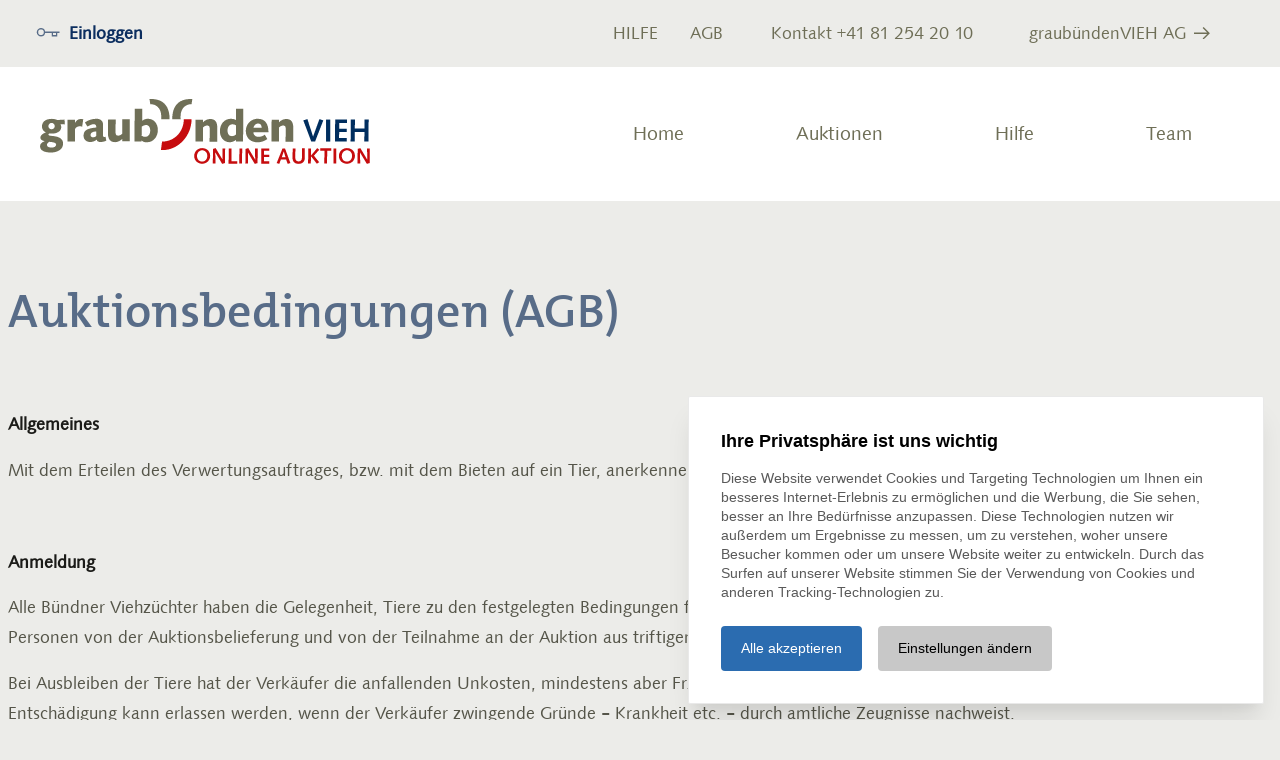

--- FILE ---
content_type: text/html; charset=utf-8
request_url: https://graubuendenvieh.auction/de/agb
body_size: 16516
content:
<!doctype html>
<html data-n-head-ssr lang="de" data-n-head="%7B%22lang%22:%7B%22ssr%22:%22de%22%7D%7D">
  <head >
    <title>AGB | graubündenVIEH AG</title><meta data-n-head="ssr" charset="utf-8"><meta data-n-head="ssr" name="viewport" content="width=device-width, initial-scale=1"><link data-n-head="ssr" rel="icon" type="image/png" href="/favicon.png"><link data-n-head="ssr" rel="stylesheet" href="https://cookie.pro-bit.de/cookie-consent.css"><script data-n-head="ssr" src="https://cdnjs.cloudflare.com/ajax/libs/event-source-polyfill/0.0.9/eventsource.min.js"></script><script data-n-head="ssr" src="https://cookie.pro-bit.de/cookie-consent.js"></script><script data-n-head="ssr" src="https://cdn.pro-bit.de/probit-auction-address.min.js"></script><link rel="preload" href="/_nuxt/runtime.d83f713.js" as="script"><link rel="preload" href="/_nuxt/node_modules/commons.87c1702.js" as="script"><link rel="preload" href="/_nuxt/app.30bd044.js" as="script"><link rel="preload" href="/_nuxt/pages/_page.e84ec8e.js" as="script"><link rel="preload" href="/_nuxt/25.9e30ef1.js" as="script"><style data-vue-ssr-id="1265ef65:0 3191d5ad:0">:root{--color-primary-100:#dce9d0;--color-primary-200:#c6dcb3;--color-primary-300:#9cc27b;--color-primary-500:#71a842;--color-primary-600:#66973b;--color-primary-700:#446528}body{background-color:#ecece9;color:#6f6f57}.swiper-container{margin-left:auto;margin-right:auto;position:relative;overflow:hidden;list-style:none;padding:0;z-index:1}.swiper-container-no-flexbox .swiper-slide{float:left}.swiper-container-vertical>.swiper-wrapper{-webkit-flex-direction:column;flex-direction:column}.swiper-wrapper{position:relative;width:100%;height:100%;z-index:1;display:-webkit-flex;display:flex;transition-property:-webkit-transform;transition-property:transform;transition-property:transform,-webkit-transform;box-sizing:content-box}.swiper-container-android .swiper-slide,.swiper-wrapper{-webkit-transform:translateZ(0);transform:translateZ(0)}.swiper-container-multirow>.swiper-wrapper{-webkit-flex-wrap:wrap;flex-wrap:wrap}.swiper-container-free-mode>.swiper-wrapper{transition-timing-function:ease-out;margin:0 auto}.swiper-slide{-webkit-flex-shrink:0;flex-shrink:0;width:100%;height:100%;position:relative;transition-property:-webkit-transform;transition-property:transform;transition-property:transform,-webkit-transform}.swiper-slide-invisible-blank{visibility:hidden}.swiper-container-autoheight,.swiper-container-autoheight .swiper-slide{height:auto}.swiper-container-autoheight .swiper-wrapper{-webkit-align-items:flex-start;align-items:flex-start;transition-property:height,-webkit-transform;transition-property:transform,height;transition-property:transform,height,-webkit-transform}.swiper-container-3d{-webkit-perspective:1200px;perspective:1200px}.swiper-container-3d .swiper-cube-shadow,.swiper-container-3d .swiper-slide,.swiper-container-3d .swiper-slide-shadow-bottom,.swiper-container-3d .swiper-slide-shadow-left,.swiper-container-3d .swiper-slide-shadow-right,.swiper-container-3d .swiper-slide-shadow-top,.swiper-container-3d .swiper-wrapper{-webkit-transform-style:preserve-3d;transform-style:preserve-3d}.swiper-container-3d .swiper-slide-shadow-bottom,.swiper-container-3d .swiper-slide-shadow-left,.swiper-container-3d .swiper-slide-shadow-right,.swiper-container-3d .swiper-slide-shadow-top{position:absolute;left:0;top:0;width:100%;height:100%;pointer-events:none;z-index:10}.swiper-container-3d .swiper-slide-shadow-left{background-image:linear-gradient(270deg,rgba(0,0,0,.5),transparent)}.swiper-container-3d .swiper-slide-shadow-right{background-image:linear-gradient(90deg,rgba(0,0,0,.5),transparent)}.swiper-container-3d .swiper-slide-shadow-top{background-image:linear-gradient(0deg,rgba(0,0,0,.5),transparent)}.swiper-container-3d .swiper-slide-shadow-bottom{background-image:linear-gradient(180deg,rgba(0,0,0,.5),transparent)}.swiper-container-wp8-horizontal,.swiper-container-wp8-horizontal>.swiper-wrapper{touch-action:pan-y}.swiper-container-wp8-vertical,.swiper-container-wp8-vertical>.swiper-wrapper{touch-action:pan-x}.swiper-button-next,.swiper-button-prev{position:absolute;top:50%;width:27px;height:44px;margin-top:-22px;z-index:10;cursor:pointer;background-size:27px 44px;background-position:50%;background-repeat:no-repeat}.swiper-button-next.swiper-button-disabled,.swiper-button-prev.swiper-button-disabled{opacity:.35;cursor:auto;pointer-events:none}.swiper-button-prev,.swiper-container-rtl .swiper-button-next{background-image:url("data:image/svg+xml;charset=utf-8,%3Csvg xmlns='http://www.w3.org/2000/svg' viewBox='0 0 27 44'%3E%3Cpath d='M0 22L22 0l2.1 2.1L4.2 22l19.9 19.9L22 44 0 22z' fill='%23757575'/%3E%3C/svg%3E");left:10px;right:auto}.swiper-button-next,.swiper-container-rtl .swiper-button-prev{background-image:url("data:image/svg+xml;charset=utf-8,%3Csvg xmlns='http://www.w3.org/2000/svg' viewBox='0 0 27 44'%3E%3Cpath d='M27 22L5 44l-2.1-2.1L22.8 22 2.9 2.1 5 0l22 22z' fill='%23757575'/%3E%3C/svg%3E");right:10px;left:auto}.swiper-button-prev.swiper-button-white,.swiper-container-rtl .swiper-button-next.swiper-button-white{background-image:url("data:image/svg+xml;charset=utf-8,%3Csvg xmlns='http://www.w3.org/2000/svg' viewBox='0 0 27 44'%3E%3Cpath d='M0 22L22 0l2.1 2.1L4.2 22l19.9 19.9L22 44 0 22z' fill='%23fff'/%3E%3C/svg%3E")}.swiper-button-next.swiper-button-white,.swiper-container-rtl .swiper-button-prev.swiper-button-white{background-image:url("data:image/svg+xml;charset=utf-8,%3Csvg xmlns='http://www.w3.org/2000/svg' viewBox='0 0 27 44'%3E%3Cpath d='M27 22L5 44l-2.1-2.1L22.8 22 2.9 2.1 5 0l22 22z' fill='%23fff'/%3E%3C/svg%3E")}.swiper-button-prev.swiper-button-black,.swiper-container-rtl .swiper-button-next.swiper-button-black{background-image:url("data:image/svg+xml;charset=utf-8,%3Csvg xmlns='http://www.w3.org/2000/svg' viewBox='0 0 27 44'%3E%3Cpath d='M0 22L22 0l2.1 2.1L4.2 22l19.9 19.9L22 44 0 22z'/%3E%3C/svg%3E")}.swiper-button-next.swiper-button-black,.swiper-container-rtl .swiper-button-prev.swiper-button-black{background-image:url("data:image/svg+xml;charset=utf-8,%3Csvg xmlns='http://www.w3.org/2000/svg' viewBox='0 0 27 44'%3E%3Cpath d='M27 22L5 44l-2.1-2.1L22.8 22 2.9 2.1 5 0l22 22z'/%3E%3C/svg%3E")}.swiper-button-lock{display:none}.swiper-pagination-bullet{background-color:#586c88}.swiper-wrapper,.swiper-wrapper img{height:31.25rem;-o-object-fit:contain;object-fit:contain}.brick--widgetimage:first-child:last-child{margin:-2rem -1.5rem!important}.brick--widgetimage:first-child:last-child img{margin:0 auto}.video-container{position:relative;padding-bottom:56.25%;padding-top:0;height:0;overflow:hidden}.video-container embed,.video-container iframe,.video-container object{position:absolute;top:0;left:0;width:100%;height:100%}:root{--loading-color:#586c88;--loading-failed:red;--loading-height:2px}

/*! normalize.css v8.0.1 | MIT License | github.com/necolas/normalize.css */html{line-height:1.15;-webkit-text-size-adjust:100%}body{margin:0}main{display:block}h1{font-size:2em;margin:.67em 0}hr{box-sizing:content-box;height:0;overflow:visible}pre{font-family:monospace,monospace;font-size:1em}a{background-color:transparent}abbr[title]{border-bottom:none;text-decoration:underline;-webkit-text-decoration:underline dotted;text-decoration:underline dotted}b,strong{font-weight:bolder}code,kbd,samp{font-family:monospace,monospace;font-size:1em}small{font-size:80%}sub,sup{font-size:75%;line-height:0;position:relative;vertical-align:baseline}sub{bottom:-.25em}sup{top:-.5em}img{border-style:none}button,input,optgroup,select,textarea{font-family:inherit;font-size:100%;line-height:1.15;margin:0}button,input{overflow:visible}button,select{text-transform:none}[type=button],[type=reset],[type=submit],button{-webkit-appearance:button}[type=button]::-moz-focus-inner,[type=reset]::-moz-focus-inner,[type=submit]::-moz-focus-inner,button::-moz-focus-inner{border-style:none;padding:0}[type=button]:-moz-focusring,[type=reset]:-moz-focusring,[type=submit]:-moz-focusring,button:-moz-focusring{outline:1px dotted ButtonText}fieldset{padding:.35em .75em .625em}legend{box-sizing:border-box;color:inherit;display:table;max-width:100%;padding:0;white-space:normal}progress{vertical-align:baseline}textarea{overflow:auto}[type=checkbox],[type=radio]{box-sizing:border-box;padding:0}[type=number]::-webkit-inner-spin-button,[type=number]::-webkit-outer-spin-button{height:auto}[type=search]{-webkit-appearance:textfield;outline-offset:-2px}[type=search]::-webkit-search-decoration{-webkit-appearance:none}::-webkit-file-upload-button{-webkit-appearance:button;font:inherit}details{display:block}summary{display:list-item}[hidden],template{display:none}blockquote,dd,dl,figure,h1,h2,h3,h4,h5,h6,hr,p,pre{margin:0}button{background-color:transparent;background-image:none}button:focus{outline:1px dotted;outline:5px auto -webkit-focus-ring-color}fieldset,ol,ul{margin:0;padding:0}ol,ul{list-style:none}html{font-family:system-ui,-apple-system,Segoe UI,Roboto,Ubuntu,Cantarell,Noto Sans,sans-serif,BlinkMacSystemFont,"Segoe UI","Helvetica Neue",Arial,"Noto Sans","Apple Color Emoji","Segoe UI Emoji","Segoe UI Symbol","Noto Color Emoji";line-height:1.5}*,:after,:before{box-sizing:border-box;border:0 solid #f3f3f1}hr{border-top-width:1px}img{border-style:solid}textarea{resize:vertical}input::-webkit-input-placeholder,textarea::-webkit-input-placeholder{color:#a0aec0}input::-moz-placeholder,textarea::-moz-placeholder{color:#a0aec0}input::-ms-input-placeholder,textarea::-ms-input-placeholder{color:#a0aec0}input::placeholder,textarea::placeholder{color:#a0aec0}[role=button],button{cursor:pointer}table{border-collapse:collapse}h1,h2,h3,h4,h5,h6{font-size:inherit;font-weight:inherit}a{color:inherit;text-decoration:inherit}button,input,optgroup,select,textarea{padding:0;line-height:inherit;color:inherit}code,kbd,pre,samp{font-family:SFMono-Regular,Menlo,Monaco,Consolas,"Liberation Mono","Courier New",monospace}audio,canvas,embed,iframe,img,object,svg,video{display:block;vertical-align:middle}img,video{max-width:100%;height:auto}address{font-style:normal}a{outline:none}body{line-height:1.5;font-size:1.125rem}h1,h2,h3,h4,h5,h6{--text-opacity:1;color:#586c88;color:rgba(88,108,136,var(--text-opacity));font-family:TheMixOsF,"sans-serif";line-height:1.25;margin:.5em 0;font-weight:400}h1:first-child,h2:first-child,h3:first-child,h4:first-child,h5:first-child,h6:first-child{margin-top:0}.h1,.h2,h1,h2{font-size:2rem}@media (min-width:1280px){.h1,.h2,h1,h2{font-size:3rem}}.h3,h3{font-size:1.25rem}@media (min-width:1280px){.h3,h3{font-size:1.625rem}}.h4,h4{font-size:1.625rem}.h5,h5{font-size:1.125rem}.h5,.h6,h5,h6{--text-opacity:1;color:#000;color:rgba(0,0,0,var(--text-opacity))}.h6,h6{font-size:1rem}p{margin-bottom:.875em;line-height:1.7}a{--text-opacity:1;color:#586c88;color:rgba(88,108,136,var(--text-opacity));text-decoration:none}svg{fill:currentColor}.markdown{--text-opacity:1;color:#555549;color:rgba(85,85,73,var(--text-opacity));line-height:1.625}.markdown ol,.markdown ul{margin:1rem 0}.markdown ul{list-style:disc}.markdown ol{list-style:decimal}.markdown li{margin-left:1.5rem}.markdown li+li{margin-top:.5rem}.markdown strong{color:#1b1b18}.markdown table{display:block;overflow:auto;max-width:90vw}.markdown table tbody{display:table;width:100%}.markdown table{width:100%;margin-bottom:0;border-collapse:collapse;border-spacing:0}.markdown caption{margin:1rem 0 .5rem}.markdown tr:nth-of-type(2n){background:#f6f6f4;border-top:1px solid #eeeeec;border-bottom:1px solid #eeeeec}.markdown td,.markdown th{padding:1rem 1.5rem}.markdown tfoot td,.markdown th{text-align:left;vertical-align:bottom;font-size:.875rem;font-weight:400;color:#555549}.markdown td{vertical-align:top}.markdown-white,.markdown-white h1,.markdown-white h2,.markdown-white h4{color:#fff}.markdown .list-checkmark{list-style:none}.markdown .list-checkmark li{position:relative;margin-bottom:.5rem}.markdown .list-checkmark li:before{position:absolute;left:-1.25rem;top:.25rem;content:"";display:block;width:8px;height:14px;border:solid #00796b;border-width:0 2px 2px 0;-webkit-transform:rotate(40deg);transform:rotate(40deg)}.container{width:100%;margin-right:auto;margin-left:auto;padding-right:.5rem;padding-left:.5rem}@media (min-width:640px){.container{max-width:640px}}@media (min-width:768px){.container{max-width:768px}}@media (min-width:1024px){.container{max-width:1024px}}@media (min-width:1280px){.container{max-width:1280px}}@media (min-width:1400px){.container{max-width:1400px}}.container-fluid{max-width:100%}.field-group{display:-webkit-flex;display:flex;-webkit-flex-direction:column;flex-direction:column}.field-label{--text-opacity:1;color:#586c88;color:rgba(88,108,136,var(--text-opacity));font-weight:400;font-size:.75rem;text-transform:uppercase}.field{background-color:#ecece9;transition:all .2s ease-in-out;border-radius:0;width:100%;padding:.5rem}@media (min-width:768px){.field{padding:1rem}}.field:focus{--bg-opacity:1;background-color:#f8f8f7;background-color:rgba(248,248,247,var(--bg-opacity));outline:0}.field:invalid{outline:0;box-shadow:none}.field:focus:required:invalid{border-right:4px solid #ff4f51}.field:focus:required:valid{border-right:4px solid #49a80d}.field:disabled{--bg-opacity:1;background-color:#f8f8f7;background-color:rgba(248,248,247,var(--bg-opacity));width:100%;--text-opacity:1;color:#bdbdb2;color:rgba(189,189,178,var(--text-opacity))}.field-password{position:relative;display:-webkit-flex;display:flex}.field-password input[type=password]+svg{opacity:.5}.field-password-svg{position:absolute;right:1rem;top:1rem;width:1.75rem;transition:all .2s ease-in-out}@media (min-width:768px){.field-password-svg{top:1.35rem}}.field-checkbox{font-family:arial;display:block;position:relative;padding-left:28px;margin-bottom:5px;padding-top:2px;cursor:pointer;font-size:16px}.field-checkbox input{position:absolute;z-index:-1;opacity:0}.field-checkbox-indicator{position:absolute;top:2px;left:0;height:20px;width:20px;border:0 solid #000;transition:background-color .1s ease-in-out;border-radius:2px}.field-checkbox-indicator,.field-checkbox:hover input~.field-checkbox-indicator,.field-checkbox input:focus~.field-checkbox-indicator{--bg-opacity:1;background-color:#eeeeec;background-color:rgba(238,238,236,var(--bg-opacity))}.field-checkbox:hover input:not([disabled]):checked~.field-checkbox-indicator,.field-checkbox input:checked:focus~.field-checkbox-indicator,.field-checkbox input:checked~.field-checkbox-indicator{--bg-opacity:1;background-color:#586c88;background-color:rgba(88,108,136,var(--bg-opacity))}.field-checkbox input:disabled~.field-checkbox-indicator{--bg-opacity:1;background-color:#f6f6f4;background-color:rgba(246,246,244,var(--bg-opacity));opacity:.6;pointer-events:none}.field-checkbox-indicator:after{box-sizing:unset;content:"";position:absolute;display:none}.field-checkbox input:checked~.field-checkbox-indicator:after{display:block}.field-checkbox .field-checkbox-indicator:after{left:8px;top:4px;width:3px;height:8px;border:solid #fff;border-width:0 2px 2px 0;-webkit-transform:rotate(45deg);transform:rotate(45deg)}.field-checkbox input:disabled~.field-checkbox-indicator:after{border-color:#7b7b7b}.field-checkbox .field-label{text-transform:none;color:#6f6f57;font-size:1rem}.nav-prim>*+*{margin-left:.5rem}@media (min-width:768px){.nav-prim>*+*{margin-left:.5rem}}@media (min-width:1024px){.nav-prim>*+*{margin-left:1rem}}.nav-prim a{padding:.5rem 3rem;font-size:1.25rem;color:inherit}.nav-prim a.link--active{font-weight:700}.nav-prim-offcanvas>*+*{margin-top:1.5rem}.nav-prim-offcanvas a{padding:.5rem 1rem;font-size:1.625rem;color:inherit}.nav-prim-offcanvas a.link--active{font-weight:700}.nav-offcanvas-footer{display:-webkit-flex;display:flex;-webkit-justify-content:center;justify-content:center;-webkit-flex-wrap:wrap;flex-wrap:wrap}.nav-offcanvas-footer a{--text-opacity:1;color:#000;color:rgba(0,0,0,var(--text-opacity));padding:.5rem}.nav-minor>*+*{margin-left:2rem}.nav-minor a{color:inherit}.btn{display:inline-block;transition:top .1s ease-in-out;position:relative;cursor:pointer;top:0;border-top:1px dotted #586c88;border-bottom:1px dotted #586c88;padding:.5rem 2.5rem .5rem 3rem;--text-opacity:1;color:#586c88;color:rgba(88,108,136,var(--text-opacity));font-size:1.25rem}.btn:before{content:"";position:absolute;left:0;top:.72rem;display:block;width:1.5rem;height:1.5rem;background-repeat:no-repeat;background-size:contain;background-position:50%;background-image:url("data:image/svg+xml;charset=utf-8,%3Csvg xmlns='http://www.w3.org/2000/svg' width='24' height='24'%3E%3Cdefs%3E%3CclipPath id='a'%3E%3Cpath data-name='Rechteck 676' transform='translate(0 -.182)' fill='none' d='M0 0h24v24H0z'/%3E%3C/clipPath%3E%3C/defs%3E%3Cg data-name='Gruppe 336' transform='translate(0 .182)' clip-path='url(%23a)' fill='%23586c88'%3E%3Cpath data-name='Pfad 1815' d='M12 1.565A10.435 10.435 0 1022.435 12 10.435 10.435 0 0012 1.565M12 0A12 12 0 110 12 12 12 0 0112 0'/%3E%3Cpath data-name='Pfad 1816' d='M13.5 17.715l-1.061-1.061 4.7-4.7-4.7-4.7L13.5 6.2l5.759 5.759z'/%3E%3Cpath data-name='Rechteck 675' d='M5.081 11.208h12.183v1.5H5.081z'/%3E%3C/g%3E%3C/svg%3E")}.btn:active{top:1px}.btn:focus{outline:0}.btn-white{border-top:1px dotted #fff;border-bottom:1px dotted #fff;color:#fff}.btn-white:before{background-image:url("data:image/svg+xml;charset=utf-8,%3Csvg xmlns='http://www.w3.org/2000/svg' width='24' height='24'%3E%3Cdefs%3E%3CclipPath id='a'%3E%3Cpath data-name='Rechteck 676' transform='translate(0 -.182)' fill='none' d='M0 0h24v24H0z'/%3E%3C/clipPath%3E%3C/defs%3E%3Cg data-name='Gruppe 336' transform='translate(0 .182)' clip-path='url(%23a)' fill='%23fff'%3E%3Cpath data-name='Pfad 1815' d='M12 1.565A10.435 10.435 0 1022.435 12 10.435 10.435 0 0012 1.565M12 0A12 12 0 110 12 12 12 0 0112 0'/%3E%3Cpath data-name='Pfad 1816' d='M13.5 17.715l-1.061-1.061 4.7-4.7-4.7-4.7L13.5 6.2l5.759 5.759z'/%3E%3Cpath data-name='Rechteck 675' d='M5.081 11.208h12.183v1.5H5.081z'/%3E%3C/g%3E%3C/svg%3E")}.btn-simple{border:0}.btn-disabled{color:#1b1b18;--bg-opacity:1;background-color:#ecece9;background-color:rgba(236,236,233,var(--bg-opacity));border:0}.btn-hero{padding:1rem 4rem;font-size:1.125rem}.btn-hero:before{top:1.1rem}.box{padding:1rem;--bg-opacity:1;background-color:#fff;background-color:rgba(255,255,255,var(--bg-opacity))}@media (min-width:768px){.box{padding:2rem 3rem}}.burger{width:2.1875rem;display:-webkit-flex;display:flex;-webkit-flex-direction:column;flex-direction:column;-webkit-align-items:flex-end;align-items:flex-end;cursor:pointer;padding:1rem;box-sizing:content-box}.burger span{display:block;width:100%;height:4px;background-color:#585858;border-radius:12px;transition:width .2s ease-in-out}.burger>span+span{margin-top:.4375rem}.blockgrid{display:grid;grid-column-gap:40px;grid-row-gap:40px;grid-template-columns:repeat(auto-fill,minmax(340px,1fr))}.video{position:relative;padding-bottom:56.25%;height:0;overflow:hidden}.video embed,.video iframe,.video object{position:absolute;top:0;left:0;width:100%;height:100%}.offcanvas-nav{transition:-webkit-transform .3s ease-in-out .1s;transition:transform .3s ease-in-out .1s;transition:transform .3s ease-in-out .1s,-webkit-transform .3s ease-in-out .1s;-webkit-transform:translateX(100%);transform:translateX(100%)}.offcanvas-background{transition:background-color .3s ease-in-out .1s;background-color:transparent;pointer-events:none}.offcanvas-open .offcanvas-nav{transition:-webkit-transform .3s ease-in-out;transition:transform .3s ease-in-out;transition:transform .3s ease-in-out,-webkit-transform .3s ease-in-out;-webkit-transform:translate(0);transform:translate(0);box-shadow:0 5px 5px rgba(0,0,0,.08)}.offcanvas-open .offcanvas-background{transition:background-color .3s ease-in-out;--bg-opacity:1;background-color:#1b1b18;background-color:rgba(27,27,24,var(--bg-opacity));pointer-events:all}.placebid-bg{transition:background-color .2s linear;background-color:transparent;pointer-events:none}.placebid-box{left:50%;-webkit-transform:translate(-50%,-40%) scale(.95);transform:translate(-50%,-40%) scale(.95);opacity:0;transition:opacity .2s ease-in-out,-webkit-transform .3s ease;transition:transform .3s ease,opacity .2s ease-in-out;transition:transform .3s ease,opacity .2s ease-in-out,-webkit-transform .3s ease;pointer-events:none}.placebid-open .placebid-bg{--bg-opacity:1;background-color:#1b1b18;background-color:rgba(27,27,24,var(--bg-opacity));pointer-events:all}.placebid-open .placebid-box{-webkit-transform:translate(-50%) scale(1);transform:translate(-50%) scale(1);opacity:1;pointer-events:all}.shake{-webkit-animation:shake .2s ease-in-out 0s 2;animation:shake .2s ease-in-out 0s 2}@-webkit-keyframes shake{0%{margin-left:0}25%{margin-left:.25rem}75%{margin-left:-.25rem}to{margin-left:0}}@keyframes shake{0%{margin-left:0}25%{margin-left:.25rem}75%{margin-left:-.25rem}to{margin-left:0}}.flag{width:2.5rem;box-sizing:content-box;position:relative;color:#fff;text-align:center}.flag:after{content:"";position:absolute;left:0;bottom:0;width:0;height:0;border-bottom:.8125rem solid;border-left:1.25rem solid transparent;border-right:1.25rem solid transparent}.language-switcher>:not(.link--active){--text-opacity:1;color:#8b8b79;color:rgba(139,139,121,var(--text-opacity));font-weight:400}.space-y-4>:not(template)~:not(template){--space-y-reverse:0;margin-top:calc(1rem*(1 - var(--space-y-reverse)));margin-bottom:calc(1rem*var(--space-y-reverse))}.space-x-4>:not(template)~:not(template){--space-x-reverse:0;margin-right:calc(1rem*var(--space-x-reverse));margin-left:calc(1rem*(1 - var(--space-x-reverse)))}.space-y-6>:not(template)~:not(template){--space-y-reverse:0;margin-top:calc(1.5rem*(1 - var(--space-y-reverse)));margin-bottom:calc(1.5rem*var(--space-y-reverse))}.space-y-8>:not(template)~:not(template){--space-y-reverse:0;margin-top:calc(2rem*(1 - var(--space-y-reverse)));margin-bottom:calc(2rem*var(--space-y-reverse))}.space-y-12>:not(template)~:not(template){--space-y-reverse:0;margin-top:calc(3rem*(1 - var(--space-y-reverse)));margin-bottom:calc(3rem*var(--space-y-reverse))}.divide-y>:not(template)~:not(template){--divide-y-reverse:0;border-top-width:calc(1px*(1 - var(--divide-y-reverse)));border-bottom-width:calc(1px*var(--divide-y-reverse))}.bg-white{--bg-opacity:1;background-color:#fff;background-color:rgba(255,255,255,var(--bg-opacity))}.bg-primary-400{--bg-opacity:1;background-color:#7a8da9;background-color:rgba(122,141,169,var(--bg-opacity))}.bg-primary-500{--bg-opacity:1;background-color:#586c88;background-color:rgba(88,108,136,var(--bg-opacity))}.bg-gray-100{--bg-opacity:1;background-color:#f8f8f7;background-color:rgba(248,248,247,var(--bg-opacity))}.bg-gray-200{--bg-opacity:1;background-color:#f6f6f4;background-color:rgba(246,246,244,var(--bg-opacity))}.bg-gray-300{--bg-opacity:1;background-color:#f3f3f1;background-color:rgba(243,243,241,var(--bg-opacity))}.bg-gray-500{--bg-opacity:1;background-color:#ecece9;background-color:rgba(236,236,233,var(--bg-opacity))}.bg-gray-900{--bg-opacity:1;background-color:#1b1b18;background-color:rgba(27,27,24,var(--bg-opacity))}.bg-secondary-400{--bg-opacity:1;background-color:#c0beb2;background-color:rgba(192,190,178,var(--bg-opacity))}.bg-secondary-500{--bg-opacity:1;background-color:#6f6f57;background-color:rgba(111,111,87,var(--bg-opacity))}.bg-yellow-400{--bg-opacity:1;background-color:#a8931f;background-color:rgba(168,147,31,var(--bg-opacity))}.bg-red-400{--bg-opacity:1;background-color:#ff4f51;background-color:rgba(255,79,81,var(--bg-opacity))}.bg-green-400{--bg-opacity:1;background-color:#49a80d;background-color:rgba(73,168,13,var(--bg-opacity))}.odd\:bg-gray-500:nth-child(odd){--bg-opacity:1;background-color:#ecece9;background-color:rgba(236,236,233,var(--bg-opacity))}.border-white{--border-opacity:1;border-color:#fff;border-color:rgba(255,255,255,var(--border-opacity))}.border-primary-100{--border-opacity:1;border-color:#f6f7f9;border-color:rgba(246,247,249,var(--border-opacity))}.border-primary-500{--border-opacity:1;border-color:#586c88;border-color:rgba(88,108,136,var(--border-opacity))}.border-gray-100{--border-opacity:1;border-color:#f8f8f7;border-color:rgba(248,248,247,var(--border-opacity))}.border-gray-400{--border-opacity:1;border-color:#eeeeec;border-color:rgba(238,238,236,var(--border-opacity))}.rounded-lg{border-radius:.5rem}.rounded-full{border-radius:9999px}.border{border-width:1px}.border-b-2{border-bottom-width:2px}.border-b-4{border-bottom-width:4px}.border-l-4{border-left-width:4px}.border-t-8{border-top-width:8px}.border-t{border-top-width:1px}.border-b{border-bottom-width:1px}.cursor-pointer{cursor:pointer}.block{display:block}.inline-block{display:inline-block}.flex{display:-webkit-flex;display:flex}.inline-flex{display:-webkit-inline-flex;display:inline-flex}.table{display:table}.grid{display:grid}.hidden{display:none}.flex-row{-webkit-flex-direction:row;flex-direction:row}.flex-col{-webkit-flex-direction:column;flex-direction:column}.flex-col-reverse{-webkit-flex-direction:column-reverse;flex-direction:column-reverse}.flex-wrap{-webkit-flex-wrap:wrap;flex-wrap:wrap}.items-start{-webkit-align-items:flex-start;align-items:flex-start}.items-end{-webkit-align-items:flex-end;align-items:flex-end}.items-center{-webkit-align-items:center;align-items:center}.items-baseline{-webkit-align-items:baseline;align-items:baseline}.items-stretch{-webkit-align-items:stretch;align-items:stretch}.self-start{-webkit-align-self:flex-start;align-self:flex-start}.self-center{-webkit-align-self:center;align-self:center}.justify-start{-webkit-justify-content:flex-start;justify-content:flex-start}.justify-end{-webkit-justify-content:flex-end;justify-content:flex-end}.justify-center{-webkit-justify-content:center;justify-content:center}.justify-between{-webkit-justify-content:space-between;justify-content:space-between}.justify-around{-webkit-justify-content:space-around;justify-content:space-around}.flex-1{-webkit-flex:1 1 0%;flex:1 1 0%}.font-body{font-family:"Syntax","sans-serif"}.font-headline{font-family:TheMixOsF,"sans-serif"}.font-normal{font-weight:400}.font-medium{font-weight:500}.font-semibold{font-weight:600}.font-bold{font-weight:700}.h-6{height:1.5rem}.h-10{height:2.5rem}.h-16{height:4rem}.h-24{height:6rem}.h-48{height:12rem}.h-auto{height:auto}.h-full{height:100%}.h-screen{height:100vh}.text-xs{font-size:.75rem}.text-sm{font-size:.875rem}.text-base{font-size:1rem}.text-lg{font-size:1.125rem}.text-xl{font-size:1.25rem}.text-2xl,.text-3xl{font-size:1.625rem}.text-4xl{font-size:2rem}.text-5xl{font-size:2.5rem}.text-6xl{font-size:3rem}.leading-none{line-height:1}.leading-tight{line-height:1.25}.leading-snug{line-height:1.375}.m-0{margin:0}.m-2{margin:.5rem}.m-6{margin:1.5rem}.-m-2{margin:-.5rem}.my-1{margin-top:.25rem;margin-bottom:.25rem}.mx-1{margin-left:.25rem;margin-right:.25rem}.my-2{margin-top:.5rem;margin-bottom:.5rem}.mx-2{margin-left:.5rem;margin-right:.5rem}.my-4{margin-top:1rem;margin-bottom:1rem}.mx-4{margin-left:1rem;margin-right:1rem}.my-6{margin-top:1.5rem;margin-bottom:1.5rem}.my-8{margin-top:2rem;margin-bottom:2rem}.mx-8{margin-left:2rem;margin-right:2rem}.my-12{margin-top:3rem;margin-bottom:3rem}.my-16{margin-top:4rem;margin-bottom:4rem}.mx-auto{margin-left:auto;margin-right:auto}.mt-0{margin-top:0}.mb-0{margin-bottom:0}.mt-1{margin-top:.25rem}.mb-1{margin-bottom:.25rem}.mt-2{margin-top:.5rem}.mr-2{margin-right:.5rem}.mb-2{margin-bottom:.5rem}.ml-2{margin-left:.5rem}.mr-3{margin-right:.75rem}.mb-3{margin-bottom:.75rem}.mt-4{margin-top:1rem}.mr-4{margin-right:1rem}.mb-4{margin-bottom:1rem}.ml-4{margin-left:1rem}.mt-6{margin-top:1.5rem}.mr-6{margin-right:1.5rem}.mb-6{margin-bottom:1.5rem}.ml-6{margin-left:1.5rem}.mt-8{margin-top:2rem}.mb-8{margin-bottom:2rem}.mt-10{margin-top:2.5rem}.mb-10{margin-bottom:2.5rem}.mt-12{margin-top:3rem}.mr-12{margin-right:3rem}.mb-12{margin-bottom:3rem}.mt-16{margin-top:4rem}.mr-16{margin-right:4rem}.mt-24{margin-top:6rem}.last\:mb-0:last-child{margin-bottom:0}.max-w-md{max-width:28rem}.max-w-lg{max-width:32rem}.max-w-2xl{max-width:42rem}.max-w-full{max-width:100%}.object-contain{-o-object-fit:contain;object-fit:contain}.object-cover{-o-object-fit:cover;object-fit:cover}.object-center{-o-object-position:center;object-position:center}.object-top{-o-object-position:top;object-position:top}.opacity-0{opacity:0}.opacity-25{opacity:.25}.opacity-50{opacity:.5}.opacity-75{opacity:.75}.opacity-100{opacity:1}.overflow-hidden{overflow:hidden}.overflow-x-auto{overflow-x:auto}.p-0{padding:0}.p-2{padding:.5rem}.p-3{padding:.75rem}.p-4{padding:1rem}.p-5{padding:1.25rem}.p-6{padding:1.5rem}.p-8{padding:2rem}.px-0{padding-left:0;padding-right:0}.py-1{padding-top:.25rem;padding-bottom:.25rem}.py-2{padding-top:.5rem;padding-bottom:.5rem}.px-2{padding-left:.5rem;padding-right:.5rem}.px-3{padding-left:.75rem;padding-right:.75rem}.py-4{padding-top:1rem;padding-bottom:1rem}.px-4{padding-left:1rem;padding-right:1rem}.px-5{padding-left:1.25rem;padding-right:1.25rem}.py-6{padding-top:1.5rem;padding-bottom:1.5rem}.px-6{padding-left:1.5rem;padding-right:1.5rem}.py-8{padding-top:2rem;padding-bottom:2rem}.px-8{padding-left:2rem;padding-right:2rem}.py-10{padding-top:2.5rem;padding-bottom:2.5rem}.px-10{padding-left:2.5rem;padding-right:2.5rem}.py-12{padding-top:3rem;padding-bottom:3rem}.px-12{padding-left:3rem;padding-right:3rem}.py-16{padding-top:4rem;padding-bottom:4rem}.px-16{padding-left:4rem;padding-right:4rem}.py-20{padding-top:5rem;padding-bottom:5rem}.pt-4{padding-top:1rem}.pl-4{padding-left:1rem}.pt-6{padding-top:1.5rem}.pb-6{padding-bottom:1.5rem}.pt-8{padding-top:2rem}.pointer-events-none{pointer-events:none}.fixed{position:fixed}.absolute{position:absolute}.relative{position:relative}.top-0{top:0}.right-0{right:0}.bottom-0{bottom:0}.left-0{left:0}.shadow{box-shadow:0 5px 5px rgba(0,0,0,.08)}.shadow-lg{box-shadow:0 5px 7px rgba(0,0,0,.12157)}.text-left{text-align:left}.text-center{text-align:center}.text-right{text-align:right}.text-black{--text-opacity:1;color:#000;color:rgba(0,0,0,var(--text-opacity))}.text-white{--text-opacity:1;color:#fff;color:rgba(255,255,255,var(--text-opacity))}.text-primary-500{--text-opacity:1;color:#586c88;color:rgba(88,108,136,var(--text-opacity))}.text-primary-700{--text-opacity:1;color:#364254;color:rgba(54,66,84,var(--text-opacity))}.text-gray-500{--text-opacity:1;color:#ecece9;color:rgba(236,236,233,var(--text-opacity))}.text-gray-600{--text-opacity:1;color:#bdbdb2;color:rgba(189,189,178,var(--text-opacity))}.text-gray-700{--text-opacity:1;color:#8b8b79;color:rgba(139,139,121,var(--text-opacity))}.text-gray-800{--text-opacity:1;color:#555549;color:rgba(85,85,73,var(--text-opacity))}.text-gray-900{--text-opacity:1;color:#1b1b18;color:rgba(27,27,24,var(--text-opacity))}.text-accent-400{--text-opacity:1;color:#0c2e5f;color:rgba(12,46,95,var(--text-opacity))}.text-secondary-500{--text-opacity:1;color:#6f6f57;color:rgba(111,111,87,var(--text-opacity))}.text-green-400{--text-opacity:1;color:#49a80d;color:rgba(73,168,13,var(--text-opacity))}.uppercase{text-transform:uppercase}.capitalize{text-transform:capitalize}.underline{text-decoration:underline}.no-underline{text-decoration:none}.antialiased{-webkit-font-smoothing:antialiased;-moz-osx-font-smoothing:grayscale}.whitespace-no-wrap{white-space:nowrap}.w-6{width:1.5rem}.w-10{width:2.5rem}.w-12{width:3rem}.w-16{width:4rem}.w-24{width:6rem}.w-32{width:8rem}.w-48{width:12rem}.w-56{width:14rem}.w-64{width:16rem}.w-96{width:21rem}.w-1\/3{width:33.333333%}.w-1\/4{width:25%}.w-full{width:100%}.z-10{z-index:10}.z-20{z-index:20}.z-30{z-index:30}.z-40{z-index:40}.z-50{z-index:50}.gap-1{grid-gap:.25rem;gap:.25rem}.gap-4{grid-gap:1rem;gap:1rem}.grid-cols-1{grid-template-columns:repeat(1,minmax(0,1fr))}.transform{--transform-translate-x:0;--transform-translate-y:0;--transform-rotate:0;--transform-skew-x:0;--transform-skew-y:0;--transform-scale-x:1;--transform-scale-y:1;-webkit-transform:translateX(var(--transform-translate-x)) translateY(var(--transform-translate-y)) rotate(var(--transform-rotate)) skewX(var(--transform-skew-x)) skewY(var(--transform-skew-y)) scaleX(var(--transform-scale-x)) scaleY(var(--transform-scale-y));transform:translateX(var(--transform-translate-x)) translateY(var(--transform-translate-y)) rotate(var(--transform-rotate)) skewX(var(--transform-skew-x)) skewY(var(--transform-skew-y)) scaleX(var(--transform-scale-x)) scaleY(var(--transform-scale-y))}.rotate-90{--transform-rotate:90deg}.transition{transition-property:background-color,border-color,color,fill,stroke,opacity,box-shadow,-webkit-transform;transition-property:background-color,border-color,color,fill,stroke,opacity,box-shadow,transform;transition-property:background-color,border-color,color,fill,stroke,opacity,box-shadow,transform,-webkit-transform}.transition-colors{transition-property:background-color,border-color,color,fill,stroke}.ease-linear{transition-timing-function:linear}.ease-in-out{transition-timing-function:cubic-bezier(.4,0,.2,1)}.duration-200{transition-duration:.2s}@-webkit-keyframes spin{to{-webkit-transform:rotate(1turn);transform:rotate(1turn)}}@keyframes spin{to{-webkit-transform:rotate(1turn);transform:rotate(1turn)}}@-webkit-keyframes ping{75%,to{-webkit-transform:scale(2);transform:scale(2);opacity:0}}@keyframes ping{75%,to{-webkit-transform:scale(2);transform:scale(2);opacity:0}}@-webkit-keyframes pulse{50%{opacity:.5}}@keyframes pulse{50%{opacity:.5}}@-webkit-keyframes bounce{0%,to{-webkit-transform:translateY(-25%);transform:translateY(-25%);-webkit-animation-timing-function:cubic-bezier(.8,0,1,1);animation-timing-function:cubic-bezier(.8,0,1,1)}50%{-webkit-transform:none;transform:none;-webkit-animation-timing-function:cubic-bezier(0,0,.2,1);animation-timing-function:cubic-bezier(0,0,.2,1)}}@keyframes bounce{0%,to{-webkit-transform:translateY(-25%);transform:translateY(-25%);-webkit-animation-timing-function:cubic-bezier(.8,0,1,1);animation-timing-function:cubic-bezier(.8,0,1,1)}50%{-webkit-transform:none;transform:none;-webkit-animation-timing-function:cubic-bezier(0,0,.2,1);animation-timing-function:cubic-bezier(0,0,.2,1)}}.column-gap{grid-column-gap:.5rem;-webkit-column-gap:.5rem;-moz-column-gap:.5rem;column-gap:.5rem}.rotate-0{-webkit-transform:rotate(0deg);transform:rotate(0deg)}.rotate-90{-webkit-transform:rotate(90deg);transform:rotate(90deg)}.rotate-180{-webkit-transform:rotate(180deg);transform:rotate(180deg)}.rotate-270{-webkit-transform:rotate(270deg);transform:rotate(270deg)}.center-absolute{position:absolute;left:50%;top:50%;-webkit-transform:translate(-50%,-50%);transform:translate(-50%,-50%)}.text-shadow{text-shadow:0 2px 4px rgba(0,0,0,.1)}.text-shadow-md{text-shadow:0 4px 8px rgba(0,0,0,.12),0 2px 4px rgba(0,0,0,.08)}.text-shadow-lg{text-shadow:0 15px 30px rgba(0,0,0,.11),0 5px 15px rgba(0,0,0,.08)}.text-shadow-xl{text-shadow:0 1px 6px #000}.text-shadow-none{text-shadow:none}.spread-vertical>*+*{margin-top:2rem}@media (min-width:768px){.spread-vertical>*+*{margin-top:4rem}}.spread-vertical-200>*+*{margin-top:2rem}.pipe-inline>*+:before{content:"|";margin-right:.5rem}.layout-page{transition:-webkit-transform .35s linear .1s;transition:transform .35s linear .1s;transition:transform .35s linear .1s,-webkit-transform .35s linear .1s}.layout-page-offset{transition:-webkit-transform .35s linear;transition:transform .35s linear;transition:transform .35s linear,-webkit-transform .35s linear;-webkit-transform:translateX(-5%);transform:translateX(-5%)}.auction-toast .toasted.bubble{padding:.9375rem 3.125rem}@font-face{font-family:"TheMixOsF Plain";src:url(/fonts/TheMixOsF-Plain.woff2) format("woff2"),url(/fonts/TheMixOsF-Plain.woff) format("woff");font-weight:500;font-style:normal;font-display:swap}@font-face{font-family:"TheMixOsF";src:url(/fonts/TheMixOsF-SemiBold.woff2) format("woff2"),url(/fonts/TheMixOsF-SemiBold.woff) format("woff");font-weight:600;font-style:normal;font-display:swap}@font-face{font-family:"Syntax";src:url(/fonts/Syntax-Regular.woff2) format("woff2"),url(/fonts/Syntax-Regular.woff) format("woff");font-weight:400;font-style:normal;font-display:swap}@media (min-width:640px){.sm\:container{width:100%;margin-right:auto;margin-left:auto;padding-right:.5rem;padding-left:.5rem}}@media (min-width:640px) and (min-width:640px){.sm\:container{max-width:640px}}@media (min-width:640px) and (min-width:768px){.sm\:container{max-width:768px}}@media (min-width:640px) and (min-width:1024px){.sm\:container{max-width:1024px}}@media (min-width:640px) and (min-width:1280px){.sm\:container{max-width:1280px}}@media (min-width:640px) and (min-width:1400px){.sm\:container{max-width:1400px}}@media (min-width:640px){.sm\:block{display:block}.sm\:inline-block{display:inline-block}.sm\:flex{display:-webkit-flex;display:flex}.sm\:flex-row{-webkit-flex-direction:row;flex-direction:row}.sm\:mb-0{margin-bottom:0}.sm\:mt-1{margin-top:.25rem}.sm\:mr-4{margin-right:1rem}.sm\:mt-12{margin-top:3rem}.sm\:pt-0{padding-top:0}.sm\:w-auto{width:auto}.sm\:w-1\/2{width:50%}}@media (min-width:768px){.md\:container{width:100%;margin-right:auto;margin-left:auto;padding-right:.5rem;padding-left:.5rem}}@media (min-width:768px) and (min-width:640px){.md\:container{max-width:640px}}@media (min-width:768px) and (min-width:768px){.md\:container{max-width:768px}}@media (min-width:768px) and (min-width:1024px){.md\:container{max-width:1024px}}@media (min-width:768px) and (min-width:1280px){.md\:container{max-width:1280px}}@media (min-width:768px) and (min-width:1400px){.md\:container{max-width:1400px}}@media (min-width:768px){.md\:space-y-0>:not(template)~:not(template){--space-y-reverse:0;margin-top:calc(0px*(1 - var(--space-y-reverse)));margin-bottom:calc(0px*var(--space-y-reverse))}.md\:space-x-8>:not(template)~:not(template){--space-x-reverse:0;margin-right:calc(2rem*var(--space-x-reverse));margin-left:calc(2rem*(1 - var(--space-x-reverse)))}.md\:block{display:block}.md\:inline{display:inline}.md\:flex{display:-webkit-flex;display:flex}.md\:hidden{display:none}.md\:flex-row{-webkit-flex-direction:row;flex-direction:row}.md\:items-start{-webkit-align-items:flex-start;align-items:flex-start}.md\:self-end{-webkit-align-self:flex-end;align-self:flex-end}.md\:justify-start{-webkit-justify-content:flex-start;justify-content:flex-start}.md\:justify-between{-webkit-justify-content:space-between;justify-content:space-between}.md\:text-lg{font-size:1.125rem}.md\:mx-0{margin-left:0;margin-right:0}.md\:mx-8{margin-left:2rem;margin-right:2rem}.md\:mt-0{margin-top:0}.md\:mb-0{margin-bottom:0}.md\:mr-8{margin-right:2rem}.md\:mt-24{margin-top:6rem}.md\:max-w-full{max-width:100%}.md\:p-5{padding:1.25rem}.md\:py-6{padding-top:1.5rem;padding-bottom:1.5rem}.md\:px-6{padding-left:1.5rem;padding-right:1.5rem}.md\:py-8{padding-top:2rem;padding-bottom:2rem}.md\:px-10{padding-left:2.5rem;padding-right:2.5rem}.md\:text-left{text-align:left}.md\:text-center{text-align:center}.md\:w-56{width:14rem}.md\:w-96{width:21rem}.md\:w-1\/2{width:50%}.md\:w-1\/4{width:25%}.md\:grid-cols-2{grid-template-columns:repeat(2,minmax(0,1fr))}}@media (min-width:1024px){.lg\:container{width:100%;margin-right:auto;margin-left:auto;padding-right:.5rem;padding-left:.5rem}}@media (min-width:1024px) and (min-width:640px){.lg\:container{max-width:640px}}@media (min-width:1024px) and (min-width:768px){.lg\:container{max-width:768px}}@media (min-width:1024px) and (min-width:1024px){.lg\:container{max-width:1024px}}@media (min-width:1024px) and (min-width:1280px){.lg\:container{max-width:1280px}}@media (min-width:1024px) and (min-width:1400px){.lg\:container{max-width:1400px}}@media (min-width:1024px){.lg\:block{display:block}.lg\:inline{display:inline}.lg\:flex{display:-webkit-flex;display:flex}.lg\:hidden{display:none}.lg\:flex-row{-webkit-flex-direction:row;flex-direction:row}.lg\:items-start{-webkit-align-items:flex-start;align-items:flex-start}.lg\:items-center{-webkit-align-items:center;align-items:center}.lg\:text-lg{font-size:1.125rem}.lg\:text-4xl{font-size:2rem}.lg\:my-0{margin-bottom:0}.lg\:mt-0,.lg\:my-0{margin-top:0}.lg\:mb-0{margin-bottom:0}.lg\:ml-12{margin-left:3rem}.lg\:mr-16{margin-right:4rem}.lg\:ml-16{margin-left:4rem}.lg\:max-w-xl{max-width:36rem}.lg\:max-w-screen-3xl{max-width:1600px}.lg\:p-4{padding:1rem}.lg\:px-10{padding-left:2.5rem;padding-right:2.5rem}.lg\:pt-10{padding-top:2.5rem}.lg\:w-1\/2{width:50%}.lg\:w-1\/3{width:33.333333%}}@media (min-width:1280px){.xl\:container{width:100%;margin-right:auto;margin-left:auto;padding-right:.5rem;padding-left:.5rem}}@media (min-width:1280px) and (min-width:640px){.xl\:container{max-width:640px}}@media (min-width:1280px) and (min-width:768px){.xl\:container{max-width:768px}}@media (min-width:1280px) and (min-width:1024px){.xl\:container{max-width:1024px}}@media (min-width:1280px) and (min-width:1280px){.xl\:container{max-width:1280px}}@media (min-width:1280px) and (min-width:1400px){.xl\:container{max-width:1400px}}@media (min-width:1280px){.xl\:space-y-12>:not(template)~:not(template){--space-y-reverse:0;margin-top:calc(3rem*(1 - var(--space-y-reverse)));margin-bottom:calc(3rem*var(--space-y-reverse))}.xl\:block{display:block}.xl\:inline{display:inline}.xl\:flex{display:-webkit-flex;display:flex}.xl\:hidden{display:none}.xl\:flex-row{-webkit-flex-direction:row;flex-direction:row}.xl\:flex-col{-webkit-flex-direction:column;flex-direction:column}.xl\:items-start{-webkit-align-items:flex-start;align-items:flex-start}.xl\:justify-center{-webkit-justify-content:center;justify-content:center}.xl\:flex-1{-webkit-flex:1 1 0%;flex:1 1 0%}.xl\:font-semibold{font-weight:600}.xl\:text-sm{font-size:.875rem}.xl\:text-lg{font-size:1.125rem}.xl\:text-xl{font-size:1.25rem}.xl\:text-2xl,.xl\:text-3xl{font-size:1.625rem}.xl\:text-5xl{font-size:2.5rem}.xl\:text-6xl{font-size:3rem}.xl\:leading-none{line-height:1}.xl\:m-0{margin:0}.xl\:my-0{margin-top:0;margin-bottom:0}.xl\:my-1{margin-top:.25rem;margin-bottom:.25rem}.xl\:mt-0{margin-top:0}.xl\:mr-0{margin-right:0}.xl\:mb-0{margin-bottom:0}.xl\:mb-1{margin-bottom:.25rem}.xl\:mt-2{margin-top:.5rem}.xl\:mb-3{margin-bottom:.75rem}.xl\:mt-4{margin-top:1rem}.xl\:mb-4{margin-bottom:1rem}.xl\:ml-6{margin-left:1.5rem}.xl\:ml-8{margin-left:2rem}.xl\:ml-12{margin-left:3rem}.xl\:mb-16{margin-bottom:4rem}.xl\:mt-24{margin-top:6rem}.xl\:p-1{padding:.25rem}.xl\:p-2{padding:.5rem}.xl\:p-3{padding:.75rem}.xl\:py-4{padding-top:1rem;padding-bottom:1rem}.xl\:py-6{padding-top:1.5rem;padding-bottom:1.5rem}.xl\:px-6{padding-left:1.5rem;padding-right:1.5rem}.xl\:py-12{padding-top:3rem;padding-bottom:3rem}.xl\:w-24{width:6rem}.xl\:w-96{width:21rem}.xl\:w-128{width:26rem}.xl\:w-1\/3{width:33.333333%}.xl\:w-1\/4{width:25%}}@media (min-width:1400px){.xxl\:container{width:100%;margin-right:auto;margin-left:auto;padding-right:.5rem;padding-left:.5rem}}@media (min-width:1400px) and (min-width:640px){.xxl\:container{max-width:640px}}@media (min-width:1400px) and (min-width:768px){.xxl\:container{max-width:768px}}@media (min-width:1400px) and (min-width:1024px){.xxl\:container{max-width:1024px}}@media (min-width:1400px) and (min-width:1280px){.xxl\:container{max-width:1280px}}@media (min-width:1400px) and (min-width:1400px){.xxl\:container{max-width:1400px}}
.nuxt-progress{position:fixed;top:0;left:0;right:0;height:var(--loading-height);width:0;opacity:1;transition:width .1s,opacity .4s;background-color:var(--loading-color);z-index:999999}.nuxt-progress.nuxt-progress-notransition{transition:none}.nuxt-progress-failed{background-color:var(--loading-failed)}</style>
  </head>
  <body >
    <div data-server-rendered="true" id="__nuxt"><!----><div id="__layout"><div class="antialiased font-normal font-body"><div class="layout-page "><div class="flex flex-col h-screen"><header><div class="bg-gray-500"><div class="container flex justify-between px-8 pl-4 container-fluid"><!----> <nav class="flex p-5 "><a href="/de/login" class="flex items-baseline mr-4"><div class="mr-2"><svg xmlns="http://www.w3.org/2000/svg" width="25" height="18" class="icon icon-key"><path d="M23.554 10.526h-14.4A4.256 4.256 0 004.977 7a4.244 4.244 0 00-4.232 4.232 4.244 4.244 0 004.232 4.232 4.256 4.256 0 004.175-3.526h6.475v3.526h5.741v-3.526h2.186zM4.977 14.052a2.829 2.829 0 01-2.821-2.821A2.829 2.829 0 014.977 8.41 2.829 2.829 0 017.8 11.232a2.829 2.829 0 01-2.823 2.821zm14.98 0h-2.92v-2.116h2.92z"></path></svg></div> <span class="font-bold text-accent-400">Einloggen</span></a></nav> <div class="flex-1"></div> <div class="items-center hidden sm:flex"><ul class="navigation flex mr-12 uppercase nav-minor lg:flex text-secondary-500"><li class="navigation-item"><a href="/de/hilfe">Hilfe</a></li><li class="navigation-item"><a href="/de/agb" aria-current="page" class="link---active-exact link--active">AGB</a></li></ul> <div class="flex mr-2 md:mr-8 nav-minor text-secondary-500"><a href="tel:+41 81 254 20 10" class="hidden mr-6 sm:inline-block">
          Kontakt +41 81 254 20 10
        </a> <a href="https://graubuendenvieh.ch/" target="_blank" class="items-baseline hidden md:flex"><span>graubündenVIEH AG</span> <div class="ml-2 text-accent"><svg xmlns="http://www.w3.org/2000/svg" width="22" height="12" class="icon icon-right"><path d="M8.55.98l4.717 4.581H0V6.92h13.266l-4.717 4.581.951.978 6.429-6.239L9.5.001z"></path></svg></div></a></div></div></div></div> <div class="bg-white"><div class="container max-w-full px-5 py-4 mx-auto md:py-8 md:px-10"><div class="flex items-center justify-between lg:items-center"><a href="/de" class="block w-56 md:w-96 link--active"><img src="https://backend.equi.auction/graubuendenvieh-auction/logo.svg" width="640" height="133" loading="auto" class="w-full h-full"></a> <nav class="hidden lg:flex"><ul class="navigation flex nav-prim text-secondary-500"><li class="navigation-item"><a href="/de/home">Home</a></li><li class="navigation-item"><a href="/de/auktionen">Auktionen</a></li><li class="navigation-item"><a href="/de/hilfe">Hilfe</a></li><li class="navigation-item"><a href="/de/team">Team</a></li></ul></nav> <nav class="lg:hidden"><div class="burger"><span></span> <span></span> <span></span></div></nav></div></div></div></header> <main class="flex-1 main"><div class="page-bricks"><section class="container py-20"><div class="markdown"><h1>Auktionsbedingungen (AGB)</h1>

<p>&nbsp;</p>

<p><strong>Allgemeines</strong></p>

<p>Mit dem Erteilen des Verwertungsauftrages, bzw. mit dem Bieten auf ein Tier, anerkennen Verkäufer und Käufer die Auktionsbedingungen.</p>

<p>&nbsp;</p>

<p><strong>Anmeldung</strong></p>

<p>Alle Bündner Viehzüchter haben die Gelegenheit, Tiere zu den festgelegten Bedingungen für die Auktion anzumelden. Die graubündenVIEH AG kann einzelne Personen von der Auktionsbelieferung und von der Teilnahme an der Auktion aus triftigen Gründen ausschliessen.</p>

<p>Bei Ausbleiben der Tiere hat der Verkäufer die anfallenden Unkosten, mindestens aber Fr. 500.- als Entschädigung an die graubündenVIEH AG zu bezahlen. Diese Entschädigung kann erlassen werden, wenn der Verkäufer zwingende Gründe – Krankheit etc. – durch amtliche Zeugnisse nachweist.</p>

<p>&nbsp;</p>

<p><strong>Auktion</strong></p>

<p>Vor der Versteigerung ist jeder Direktverkauf durch die Lieferanten oder die graubündenVIEH AG untersagt.</p>

<p>Wer auf ein Tier mitbieten will, kann dies während der Auktion auf der Plattform <a data-tabindex-counter="1" data-tabindex-value="none" href="http://www.graubuendenvieh.auction" tabindex="-1">www.graubuendenvieh.auction</a> oder direkt vor Ort tun.</p>

<p>Der Auktionator entscheidet wer den Zuschlag erhält. Dies kann eine vor Ort anwesende oder über das Internet mitbietende Person sein.</p>

<p>Nachdem der Käufer den Zuschlag erhalten hat, ist er zur Abnahme und Bezahlung berechtigt, bzw. verpflichtet.</p>

<p>Das Mitbieten und Mitbietenlassen ist seitens des Verkäufers untersagt. Steigert ein Verkäufer in Zuwiderhandlung sein Tier trotzdem zurück, so werden alle Unkosten, die daraus entstehen, mindestens aber Fr. 500.-, fällig.</p>

<p>Das Unfallrisiko bis zur Übergabe an den neuen Käufer trägt der Lieferant. Nutzen und Gefahr der Tiere gehen mit erfolgter Übergabe an den Käufer über.</p>

<p>&nbsp;</p>

<p><strong>Kosten für den Verkäufer:</strong></p>

<p>-&nbsp;&nbsp;&nbsp;&nbsp;&nbsp;&nbsp;&nbsp;&nbsp;&nbsp; Verkaufsprovision pro verkauftes Tier Fr. 150.- für Rinder und Kühe</p>

<p>-&nbsp;&nbsp;&nbsp;&nbsp;&nbsp;&nbsp;&nbsp;&nbsp;&nbsp; Verkaufsprovision pro verkauftes Tier Fr. 80.- für Jungvieh</p>

<p>-&nbsp;&nbsp;&nbsp;&nbsp;&nbsp;&nbsp;&nbsp;&nbsp;&nbsp; Verkaufsprovision pro verkauftes Tier Fr. 50.- für Kälber</p>

<p>&nbsp;</p>

<p>&nbsp;</p>

<p><strong>Kosten für den Käufer:</strong></p>

<p>-&nbsp;&nbsp;&nbsp;&nbsp;&nbsp;&nbsp;&nbsp;&nbsp;&nbsp; Kaufpreis</p>

<p>-&nbsp;&nbsp;&nbsp;&nbsp;&nbsp;&nbsp;&nbsp;&nbsp;&nbsp; Kaufprovision von Fr. 30.-/gekauftes Tier</p>

<p>-&nbsp;&nbsp;&nbsp;&nbsp;&nbsp;&nbsp;&nbsp;&nbsp;&nbsp; Bei Bedarf Transport zum Betrieb (Kanton Graubünden) Fr. 80.-</p>

<p>&nbsp;</p>

<p><strong>Währschaften</strong></p>

<p>-&nbsp;&nbsp;&nbsp;&nbsp;&nbsp;&nbsp;&nbsp;&nbsp;&nbsp; Gesund und recht innert 9 Tagen</p>

<p>&nbsp;</p>
</div></section></div></main> <div><footer class="border-t-8 border-white bg-secondary-400"><span class="hidden link--active"></span> <section class="container py-12"><div class="flex flex-col items-center text-center md:flex-row md:text-left md:justify-between md:items-start"><div class="mb-6 text-sm text-secondary-500"><address><h2 class="mb-3 text-lg font-normal text-primary-500">
            Auktionator
          </h2> <strong>Bündner Arena</strong> <br>
          Italienische Straße 128 -
          CH-7408 Cazis <br>Tel.:
          <a href="tel:+41 81 254 20 10" class="text-secondary-500">+41 81 254 20 10</a> <!----> <br>E-Mail:
          <a href="/cdn-cgi/l/email-protection#fe97909891be998c9f8b9c8b9b909a9b9088979b96d09d96" class="text-secondary-500"><span class="__cf_email__" data-cfemail="ed84838b82ad8a9f8c988f9888838988839b848885c38e85">[email&#160;protected]</span></a></address></div> <div class="mb-6 text-sm text-secondary-500"><h2 class="mb-3 text-lg font-normal text-primary-500">
          In Kontakt bleiben
        </h2> <p><span><a href="https://www.facebook.com/BuendnerArenaCazis" target="_blank" class="text-secondary-500">Facebook</a> <br></span><span><a href="https://www.instagram.com/buendner.arena/" target="_blank" class="text-secondary-500">Instagram</a> <br></span></p></div> <div class="text-sm text-secondary-500"><h2 class="mb-3 text-lg font-normal text-primary-500">
          Technischer Support
        </h2> <address><div class="probit-address"></div></address></div></div></section> <section class="bg-white"><div class="container py-4"><ul class="navigation flex flex-wrap justify-end text-gray-900 nav-minor"><li class="navigation-item"><a href="/de/impressum">Impressum</a></li><li class="navigation-item"><a href="/de/datenschutz">Datenschutz</a></li></ul></div></section></footer></div></div></div> <div class="offcanvas "><div class="fixed top-0 left-0 z-50 w-full h-full opacity-75 pointer offcanvas-background"></div> <div class="fixed top-0 right-0 z-50 h-full max-w-full bg-gray-200 w-96 offcanvas-nav"><div class="flex flex-col h-full"><div class="flex items-center justify-between px-4 py-4 bg-white border-b"><div class="flex flex-wrap"><a href="/de/login" class="flex items-baseline mr-4"><div class="mr-2"><svg xmlns="http://www.w3.org/2000/svg" width="25" height="18" class="icon icon-key"><path d="M23.554 10.526h-14.4A4.256 4.256 0 004.977 7a4.244 4.244 0 00-4.232 4.232 4.244 4.244 0 004.232 4.232 4.256 4.256 0 004.175-3.526h6.475v3.526h5.741v-3.526h2.186zM4.977 14.052a2.829 2.829 0 01-2.821-2.821A2.829 2.829 0 014.977 8.41 2.829 2.829 0 017.8 11.232a2.829 2.829 0 01-2.823 2.821zm14.98 0h-2.92v-2.116h2.92z"></path></svg></div> <span class="text-sm text-accent-400">Einloggen</span></a></div> <!----></div> <div class="flex justify-center flex-1 my-8 text-center"><ul class="navigation nav-prim-offcanvas text-secondary-500"><li class="navigation-item"><a href="/de/home">Home</a></li><li class="navigation-item"><a href="/de/auktionen">Auktionen</a></li><li class="navigation-item"><a href="/de/hilfe">Hilfe</a></li><li class="navigation-item"><a href="/de/team">Team</a></li></ul></div> <div class="px-4 py-4 bg-white border-t"><ul class="navigation flex nav-offcanvas-footer text-secondary-500"><li class="navigation-item"><a href="/de/hilfe">Hilfe</a></li><li class="navigation-item"><a href="/de/agb" aria-current="page" class="link---active-exact link--active">AGB</a></li></ul></div> <!----></div></div></div> <svg class="hidden"></svg></div></div></div><script data-cfasync="false" src="/cdn-cgi/scripts/5c5dd728/cloudflare-static/email-decode.min.js"></script><script>window.__NUXT__=(function(a,b,c,d,e,f,g,h,i,j,k,l,m,n,o,p,q,r,s,t,u,v,w,x,y,z){return {layout:"default",data:[{}],fetch:[],error:b,state:{switchLocalePathImpl:b,breadcrumb:"Start",offcanvas:c,placebidpopup:c,buynowpopup:c,auction:{list:[],current:{}},auctioneer:{type:"Auctioneer",id:26472,name:"graubündenVIEH AG",website:"https:\u002F\u002Fgraubuendenvieh.ch\u002F",homepage:h,logo:{width:640,height:133,path:"https:\u002F\u002Fbackend.equi.auction\u002Fgraubuendenvieh-auction\u002Flogo.svg",alt:b,title:b,copyright:b,href:b},themecolor:"#000000",company:"Bündner Arena",street:"Italienische Straße",streetnumber:"128",zip:"CH-7408",city:"Cazis",country:"Schweiz",mail:"info@graubuendenvieh.ch",phone:"+41 81 254 20 10",pages:{"26480":{de:{name:i,slug:j},en:{name:"Terms & Conditions",slug:"terms-conditions"}},"26481":{de:{name:k,slug:"auktionen"},en:{name:"Auctions",slug:"auctions"}},"26482":{de:{name:l,slug:m},en:{name:l,slug:m}},"26483":{de:{name:"Datenschutz",slug:"datenschutz"},en:{name:"Privacy Policy",slug:"privacy-policy"}},"26484":{de:{name:"Hilfe",slug:"hilfe"},en:{name:"Help",slug:"help"}},"26485":{de:{name:n,slug:o},en:{name:n,slug:o}},"26486":{de:{name:"Impressum",slug:"impressum"},en:{name:"Imprint",slug:"imprint"}}},socialmedia:[{title:"Facebook",url:"https:\u002F\u002Fwww.facebook.com\u002FBuendnerArenaCazis"},{title:"Instagram",url:"https:\u002F\u002Fwww.instagram.com\u002Fbuendner.arena\u002F"}],navigation:{footer:{pages:[{id:26486,children:[]},{id:26483,children:[]}]},navbar:{pages:[{id:h,children:[]},{id:26481,children:[]},{id:p,children:[]},{id:26482,children:[]}]},topbar:{pages:[{id:p,children:[]},{id:q,children:[]}]}},adImages:[]},auctionlot:{list:[],current:{}},hybridAuction:{list:[],current:{},counting:c},hybridAuctionlot:{list:[],current:{}},page:{type:"Page",id:q,name:i,slug:j,description:b,bricks:[{type:"pagetext",text:"\u003Ch1\u003EAuktionsbedingungen (AGB)\u003C\u002Fh1\u003E\n\n\u003Cp\u003E&nbsp;\u003C\u002Fp\u003E\n\n\u003Cp\u003E\u003Cstrong\u003EAllgemeines\u003C\u002Fstrong\u003E\u003C\u002Fp\u003E\n\n\u003Cp\u003EMit dem Erteilen des Verwertungsauftrages, bzw. mit dem Bieten auf ein Tier, anerkennen Verkäufer und Käufer die Auktionsbedingungen.\u003C\u002Fp\u003E\n\n\u003Cp\u003E&nbsp;\u003C\u002Fp\u003E\n\n\u003Cp\u003E\u003Cstrong\u003EAnmeldung\u003C\u002Fstrong\u003E\u003C\u002Fp\u003E\n\n\u003Cp\u003EAlle Bündner Viehzüchter haben die Gelegenheit, Tiere zu den festgelegten Bedingungen für die Auktion anzumelden. Die graubündenVIEH AG kann einzelne Personen von der Auktionsbelieferung und von der Teilnahme an der Auktion aus triftigen Gründen ausschliessen.\u003C\u002Fp\u003E\n\n\u003Cp\u003EBei Ausbleiben der Tiere hat der Verkäufer die anfallenden Unkosten, mindestens aber Fr. 500.- als Entschädigung an die graubündenVIEH AG zu bezahlen. Diese Entschädigung kann erlassen werden, wenn der Verkäufer zwingende Gründe – Krankheit etc. – durch amtliche Zeugnisse nachweist.\u003C\u002Fp\u003E\n\n\u003Cp\u003E&nbsp;\u003C\u002Fp\u003E\n\n\u003Cp\u003E\u003Cstrong\u003EAuktion\u003C\u002Fstrong\u003E\u003C\u002Fp\u003E\n\n\u003Cp\u003EVor der Versteigerung ist jeder Direktverkauf durch die Lieferanten oder die graubündenVIEH AG untersagt.\u003C\u002Fp\u003E\n\n\u003Cp\u003EWer auf ein Tier mitbieten will, kann dies während der Auktion auf der Plattform \u003Ca data-tabindex-counter=\"1\" data-tabindex-value=\"none\" href=\"http:\u002F\u002Fwww.graubuendenvieh.auction\" tabindex=\"-1\"\u003Ewww.graubuendenvieh.auction\u003C\u002Fa\u003E oder direkt vor Ort tun.\u003C\u002Fp\u003E\n\n\u003Cp\u003EDer Auktionator entscheidet wer den Zuschlag erhält. Dies kann eine vor Ort anwesende oder über das Internet mitbietende Person sein.\u003C\u002Fp\u003E\n\n\u003Cp\u003ENachdem der Käufer den Zuschlag erhalten hat, ist er zur Abnahme und Bezahlung berechtigt, bzw. verpflichtet.\u003C\u002Fp\u003E\n\n\u003Cp\u003EDas Mitbieten und Mitbietenlassen ist seitens des Verkäufers untersagt. Steigert ein Verkäufer in Zuwiderhandlung sein Tier trotzdem zurück, so werden alle Unkosten, die daraus entstehen, mindestens aber Fr. 500.-, fällig.\u003C\u002Fp\u003E\n\n\u003Cp\u003EDas Unfallrisiko bis zur Übergabe an den neuen Käufer trägt der Lieferant. Nutzen und Gefahr der Tiere gehen mit erfolgter Übergabe an den Käufer über.\u003C\u002Fp\u003E\n\n\u003Cp\u003E&nbsp;\u003C\u002Fp\u003E\n\n\u003Cp\u003E\u003Cstrong\u003EKosten für den Verkäufer:\u003C\u002Fstrong\u003E\u003C\u002Fp\u003E\n\n\u003Cp\u003E-&nbsp;&nbsp;&nbsp;&nbsp;&nbsp;&nbsp;&nbsp;&nbsp;&nbsp; Verkaufsprovision pro verkauftes Tier Fr. 150.- für Rinder und Kühe\u003C\u002Fp\u003E\n\n\u003Cp\u003E-&nbsp;&nbsp;&nbsp;&nbsp;&nbsp;&nbsp;&nbsp;&nbsp;&nbsp; Verkaufsprovision pro verkauftes Tier Fr. 80.- für Jungvieh\u003C\u002Fp\u003E\n\n\u003Cp\u003E-&nbsp;&nbsp;&nbsp;&nbsp;&nbsp;&nbsp;&nbsp;&nbsp;&nbsp; Verkaufsprovision pro verkauftes Tier Fr. 50.- für Kälber\u003C\u002Fp\u003E\n\n\u003Cp\u003E&nbsp;\u003C\u002Fp\u003E\n\n\u003Cp\u003E&nbsp;\u003C\u002Fp\u003E\n\n\u003Cp\u003E\u003Cstrong\u003EKosten für den Käufer:\u003C\u002Fstrong\u003E\u003C\u002Fp\u003E\n\n\u003Cp\u003E-&nbsp;&nbsp;&nbsp;&nbsp;&nbsp;&nbsp;&nbsp;&nbsp;&nbsp; Kaufpreis\u003C\u002Fp\u003E\n\n\u003Cp\u003E-&nbsp;&nbsp;&nbsp;&nbsp;&nbsp;&nbsp;&nbsp;&nbsp;&nbsp; Kaufprovision von Fr. 30.-\u002Fgekauftes Tier\u003C\u002Fp\u003E\n\n\u003Cp\u003E-&nbsp;&nbsp;&nbsp;&nbsp;&nbsp;&nbsp;&nbsp;&nbsp;&nbsp; Bei Bedarf Transport zum Betrieb (Kanton Graubünden) Fr. 80.-\u003C\u002Fp\u003E\n\n\u003Cp\u003E&nbsp;\u003C\u002Fp\u003E\n\n\u003Cp\u003E\u003Cstrong\u003EWährschaften\u003C\u002Fstrong\u003E\u003C\u002Fp\u003E\n\n\u003Cp\u003E-&nbsp;&nbsp;&nbsp;&nbsp;&nbsp;&nbsp;&nbsp;&nbsp;&nbsp; Gesund und recht innert 9 Tagen\u003C\u002Fp\u003E\n\n\u003Cp\u003E&nbsp;\u003C\u002Fp\u003E\n"}]},user:{activities:[]},widget:{list:[],position:b},i18n:{locale:"de",messages:{nav:{login:"Einloggen",logout:"Logout",passwordreset:"forgot your password?",passwordresettoken:"Neues Passwort eingeben",signin:"SignIn",profile:"Profile",activities:r,auctions:k},home:{countdown:{prefix:"Beginn der nächsten Auktion"}},overview:d,form:{optional:"(optional)"},templates:{topbar:{contact:"Kontakt {phone}"},footer:{scrollUp:"nach oben",auctioneer:"Auktionator",socialmedia:"In Kontakt bleiben",technicalSupport:"Technischer Support"}},list:{layout:{switch:"Darstellung",expanded:"Detailansicht",simple:"Schnellübersicht"}},components:{countdown:{prefix:"Noch",months:"Monate | Monate",days:"Tag | Tage",hours:"Std. | Std.",minutes:"Min. | Min.",seconds:"Sek. | Sek.",ended:s,start:"Beginn",end:"Ende"},endtime:{prefix:"Endet:",suffix:a},currentbidwidget:{prefix:{currentBid:"Aktuelles Gebot:",startprice:"Startpreis:",sold:"Verkauft für:"},bid:"{bid}",totalBids:"0 Gebote | 1 Gebot | {bids} Gebote"},placebidwidget:{button:{placebid:"Gebot platzieren",buynow:t},ended:{info:"Dieser Auktionslot ist beendet",link:d},future:{info:"Dieser Auktionslot hat noch nicht begonnen",link:d},bidstep:"Sie müssen mind. {bidstep} mehr bieten."},placebidpopup:{headline:"Gebot abgeben!",form:{amount:{label:a,placeholder:"Ihr Gebot",info:"Sie können in {step} Schritten bieten."},submit:{verify:"Gebot prüfen",submit:"Gebot abgeben"},cancel:"Gebotsabgabe abbrechen"},quickbid:{name:"Quick Bid",label:"(wählen Sie Ihren nächsten Gebotsschritt)"},bidinfo:"Zu Ihrer Sicherheit verfolgen wir alle abgegebenen Gebote.",bidcalc:{headline:"So errechnen Sie den Gesamtbetrag"}},buynowpopup:{headline:t,description:"Sie können dieses Tier für einen Preis von \u003Cstrong\u003E{price}\u003C\u002Fstrong\u003E sofort kaufen.",conditions:"Weitere Informationen zum Sofortkauft können Sie in unseren \u003Ca href='\u002Fde\u002Fagb' target='_blank'\u003EAGB\u003C\u002Fa\u003E nachlesen",form:{submit:{submit:"jetzt kaufen"},cancel:"Sofortkauf abbrechen"}},loginbox:{subline:"Haben Sie bereits einen Account?",login:"jetzt anmelden",button:{register:"Hier registrieren"}},auctionlogflag:{status:{highest:"Sie sind höchstbietender",outbid:"Sie wurden überboten",won:"Sie haben gewonnen"}},favorite:{label:"Beobachten"}},signin:{headline:e,description:"Vielen Dank für Ihr Interesse an unseren Online-Auktionen.\u003Cbr\u003ENach Ihrer Registrierung erhalten Sie eine E-Mail mit einem Bestätigungslink. \u003Cbr\u003EBitte klicken Sie ihn an um Ihre Registrierung abzuschließen.\u003Cbr\u003EMehr zur Registrierung sowie zum Ablauf der Auktion finden Sie auf unserer \u003Ca href='\u002Fde\u002Fhilfe' target='_blank'\u003EHilfe Seite\u003C\u002Fa\u003E.",form:{conditions:{label:"Ich stimme hiermit den \u003Ca href='\u002Fde\u002Fagb' target='_blank'\u003EAllgemeinen Geschäftsbedingungen\u003C\u002Fa\u003E zu."},dataprivacy:{label:"Ich stimme der \u003Ca href='\u002Fde\u002Fdatenschutz' target='_blank'\u003EDatenschutzerklärung\u003C\u002Fa\u003E und Erhebung meiner Daten über dieses Formular zu. Die Verarbeitung meiner personenbezogenen Daten erfolgt auf Grundlage der widerrufbaren Einwilligung gemäß Art. 6 Abs. 1 lit. a) DSGVO."},submit:e}},signinactivate:{headline:"Account aktiviert",description:"Ihr Account wurd erfolgreich freigeschaltet",backlink:f},login:{headline:u,description:"Loggen Sie sich mit Ihrer E-Mail-Adresse und Ihrem Passwort ein.",passwordreset:"Passwort vergessen?",signininfo:"Haben Sie noch keinen Account?",signinlink:"Jetzt registrieren",form:{username:{label:g,placeholder:a},password:{label:v},submit:u},response:{success:"Login erfolgreich",error:"Ungültiger Login"}},passwordreset:{headline:"Passwort zurücksetzen",description:"Wir werden Ihnen eine E-Mail mit einem Link zum Zurücksetzen Ihres Passworts senden",backlink:f,form:{username:{label:g,placeholder:a},submit:"Reset"}},passwordresettoken:{headline:"Passwort eingeben",description:"Bitte geben Sie Ihr neues Passwort unten ein",backlink:f,form:{password:{label:"neues Passwort",placeholder:a},submit:"sichern"}},profile:{headline:"Profileinstellungen",description:"Sie können Ihre Profileinstellungen hier ändern",form:{gender:{label:"Anrede",options:{divers:a,male:"Herr",female:"Frau"}},firstname:{label:"Vorname",placeholder:a},lastname:{label:"Nachname",placeholder:a},company:{label:"Firma",placeholder:a},vat:{label:"USt-IdNr.",placeholder:a},eunumber:{label:"EU-Nummer",placeholder:a},username:{label:g,placeholder:a,info:"Bitte melden Sie sich bei unserem Support-Team um Ihre E-Mail-Adresse zu ändern"},password:{label:v,placeholder:a},street:{label:"Straße",placeholder:a},streetnumber:{label:"Nr.",placeholder:a},zip:{label:"Postleitzahl",placeholder:a},city:{label:"Ort",placeholder:a},country:{label:"Land",placeholder:a},phone:{label:"Telefon",placeholder:a},passwordreset:"Passwort ändern",submit:"Einstellungen speichern"}},activities:{headline:r,description:"Hier finden Sie eine Liste Ihrer letzten Aktivitäten auf dieser Platform",bid:{placed:{prefix:"Auf",inner:"für",suffix:a}}},auctioneer:{counting:"Auktionator zählt"},auction:{listHeadline:"Online Auktionen",listActiveLots:"Aktuelle Lots",listClosedLots:"Vergangene Lots",listFavorites:"Favoriten",numberOfAuctionlots:"Anzahl der Lots {count}",link:"mehr erfahren"},auctionlot:{link:w,linkEnded:w,requestContact:{button:"Anfragen",send:"✓ Ihre Anfrage ist erfolgreich eingegangen."}},horse:{wffs:{true:"WFFS positiv",false:"WFFS negativ"},breeder:x,owner:y,additonal:z,location:"Standort:",tax:"MwSt.",identificationNumber:"LN:",sizePrefix:"in Größe",ancestry:"Stamm"},cow:{birthday:"Geburtstag",calved:"gekalbt",bred:"belegt",breeder:x,owner:y,inspection:"Kontr.",classification:"Einstufung",fatherprefix:"V.",details:"Tierdaten",news:"Wichtige Informationen",additional:z,label:"Label",association:"Rassecode"},widgets:{auctionlist:{bids:" | (1 Gebot) | ({bids} Gebote)",ended:s}},userNotFound:"User nicht gefunden",wrongCredentials:"Ungültiges Passwort",hybrid:{login:{button:"zur Hybridauktion"},signin:e,title:"Anmeldung \u003Cbr\u003Ezur Hybridauktion",description:{anon:"Melden Sie sich hier mit Ihren Zugangsdaten der Holsteiner Onlineauktion an. Anschließend werden Sie automatisch zur Hybridauktion weitergeleitet.",user:"Als eingeloggter Benutzer können Sie\u003Cbr\u003Emit Ihren bestehenden Daten bequem an der Hybridauktion teilnehmen."},list:{headline:"Hybrid Auktionen"},live:{button:"Jetzt bieten"},bidding:{unlock:"Um die Gebotsabgabe zu entsperren, bitte das Schloss anklicken.",won:"Sie haben den Zuschlag erhalten.",sold:"Das lot wurde verkauft",notSold:"Lot wurde nicht verkauft",step:{description:"Gebotsbetrag muss durch {step} teilbar sein"},info:"Das obige Gebot, am 11 Dezember um 16:30 Uhr ist der Startpreis, mit dem der Online Bieter im Live Finale antritt."}}}},auth:{user:b,loggedIn:c,strategy:"local"}},serverRendered:true,routePath:"\u002Fde\u002Fagb",config:{}}}("",null,false,"zurück zur Übersicht","Registrieren","zurück zum Login","E-Mail",26485,"AGB","agb","Auktionen","Team","team","Home","home",26484,26480,"Aktivitäten","Beendet","Sofortkauf","Login","Passwort","Details","Züchter","Besitzer","Weiteres"));</script><script src="/_nuxt/runtime.d83f713.js" defer></script><script src="/_nuxt/pages/_page.e84ec8e.js" defer></script><script src="/_nuxt/25.9e30ef1.js" defer></script><script src="/_nuxt/node_modules/commons.87c1702.js" defer></script><script src="/_nuxt/app.30bd044.js" defer></script>
  <script defer src="https://static.cloudflareinsights.com/beacon.min.js/vcd15cbe7772f49c399c6a5babf22c1241717689176015" integrity="sha512-ZpsOmlRQV6y907TI0dKBHq9Md29nnaEIPlkf84rnaERnq6zvWvPUqr2ft8M1aS28oN72PdrCzSjY4U6VaAw1EQ==" data-cf-beacon='{"version":"2024.11.0","token":"07489dabec15480ba66eaeac2c1db311","r":1,"server_timing":{"name":{"cfCacheStatus":true,"cfEdge":true,"cfExtPri":true,"cfL4":true,"cfOrigin":true,"cfSpeedBrain":true},"location_startswith":null}}' crossorigin="anonymous"></script>
</body>
</html>


--- FILE ---
content_type: text/css
request_url: https://cookie.pro-bit.de/cookie-consent.css
body_size: 1370
content:
#cookie-consent .bg-white{--bg-opacity:1;background-color:#fff;background-color:rgba(255,255,255,var(--bg-opacity))}#cookie-consent .bg-primary-500{--bg-opacity:1;background-color:#2b6cb0;background-color:rgba(43,108,176,var(--bg-opacity))}#cookie-consent .bg-neutral-100{--bg-opacity:1;background-color:#fafafa;background-color:rgba(250,250,250,var(--bg-opacity))}#cookie-consent .bg-neutral-300{--bg-opacity:1;background-color:#e9e9e9;background-color:rgba(233,233,233,var(--bg-opacity))}#cookie-consent .bg-neutral-500{--bg-opacity:1;background-color:#c8c8c8;background-color:rgba(200,200,200,var(--bg-opacity))}#cookie-consent .bg-neutral-800{--bg-opacity:1;background-color:#5a5a5a;background-color:rgba(90,90,90,var(--bg-opacity))}#cookie-consent .hover\:bg-primary-600:hover{--bg-opacity:1;background-color:#27619e;background-color:rgba(39,97,158,var(--bg-opacity))}#cookie-consent .hover\:bg-neutral-600:hover{--bg-opacity:1;background-color:#b4b4b4;background-color:rgba(180,180,180,var(--bg-opacity))}#cookie-consent .bg-opacity-75{--bg-opacity:0.75}#cookie-consent .border-neutral-300{--border-opacity:1;border-color:#e9e9e9;border-color:rgba(233,233,233,var(--border-opacity))}#cookie-consent .border-neutral-500{--border-opacity:1;border-color:#c8c8c8;border-color:rgba(200,200,200,var(--border-opacity))}#cookie-consent .rounded-sm{border-radius:.125rem}#cookie-consent .rounded{border-radius:.25rem}#cookie-consent .border-solid{border-style:solid}#cookie-consent .border-0{border-width:0}#cookie-consent .border{border-width:1px}#cookie-consent .border-b{border-bottom-width:1px}#cookie-consent .cursor-pointer{cursor:pointer}#cookie-consent .flex{display:flex}#cookie-consent .hidden{display:none}#cookie-consent .flex-col{flex-direction:column}#cookie-consent .flex-wrap{flex-wrap:wrap}#cookie-consent .items-start{align-items:flex-start}#cookie-consent .items-center{align-items:center}#cookie-consent .justify-start{justify-content:flex-start}#cookie-consent .justify-between{justify-content:space-between}#cookie-consent .font-body{font-family:"Helvetica Neue",Arial,"Noto Sans",sans-serif}#cookie-consent .font-semibold{font-weight:600}#cookie-consent .font-bold{font-weight:700}#cookie-consent .h-full{height:100%}#cookie-consent .text-sm{font-size:.875rem}#cookie-consent .text-base{font-size:1rem}#cookie-consent .text-lg{font-size:1.125rem}#cookie-consent .leading-snug{line-height:1.375}#cookie-consent .my-2{margin-top:.5rem;margin-bottom:.5rem}#cookie-consent .mx-auto{margin-left:auto;margin-right:auto}#cookie-consent .mt-2{margin-top:.5rem}#cookie-consent .ml-2{margin-left:.5rem}#cookie-consent .mt-4{margin-top:1rem}#cookie-consent .mb-4{margin-bottom:1rem}#cookie-consent .max-w-xl{max-width:36rem}#cookie-consent .max-w-4xl{max-width:56rem}#cookie-consent .opacity-0{opacity:0}#cookie-consent .opacity-100{opacity:1}#cookie-consent .overflow-auto{overflow:auto}#cookie-consent .p-3{padding:.75rem}#cookie-consent .py-2{padding-top:.5rem;padding-bottom:.5rem}#cookie-consent .py-3{padding-top:.75rem;padding-bottom:.75rem}#cookie-consent .px-4{padding-left:1rem;padding-right:1rem}#cookie-consent .py-5{padding-top:1.25rem;padding-bottom:1.25rem}#cookie-consent .px-5{padding-left:1.25rem;padding-right:1.25rem}#cookie-consent .pt-4{padding-top:1rem}#cookie-consent .pb-6{padding-bottom:1.5rem}#cookie-consent .pointer-events-none{pointer-events:none}#cookie-consent .fixed{position:fixed}#cookie-consent .relative{position:relative}#cookie-consent .top-0{top:0}#cookie-consent .right-0{right:0}#cookie-consent .bottom-0{bottom:0}#cookie-consent .left-0{left:0}#cookie-consent .shadow-xl{box-shadow:0 20px 25px -5px rgba(0,0,0,.1),0 10px 10px -5px rgba(0,0,0,.04)}#cookie-consent .text-center{text-align:center}#cookie-consent .text-black{--text-opacity:1;color:#000;color:rgba(0,0,0,var(--text-opacity))}#cookie-consent .text-white{--text-opacity:1;color:#fff;color:rgba(255,255,255,var(--text-opacity))}#cookie-consent .text-neutral-800{--text-opacity:1;color:#5a5a5a;color:rgba(90,90,90,var(--text-opacity))}#cookie-consent .no-underline{text-decoration:none}#cookie-consent .w-full{width:100%}#cookie-consent .transform{--transform-translate-x:0;--transform-translate-y:0;--transform-rotate:0;--transform-skew-x:0;--transform-skew-y:0;--transform-scale-x:1;--transform-scale-y:1;transform:translateX(var(--transform-translate-x)) translateY(var(--transform-translate-y)) rotate(var(--transform-rotate)) skewX(var(--transform-skew-x)) skewY(var(--transform-skew-y)) scaleX(var(--transform-scale-x)) scaleY(var(--transform-scale-y))}#cookie-consent .translate-y-0{--transform-translate-y:0}#cookie-consent .translate-y-24{--transform-translate-y:6rem}#cookie-consent .transition-all{transition-property:all}#cookie-consent .ease-in-out{transition-timing-function:cubic-bezier(.4,0,.2,1)}#cookie-consent .duration-500{transition-duration:.5s}#cookie-consent p{margin-top:8px;padding:0}#cookie-consent .switch{position:relative;display:inline-block;width:60px;height:34px}#cookie-consent .switch input{opacity:0;width:0;height:0}#cookie-consent .slider{position:absolute;cursor:pointer;top:0;left:0;right:0;bottom:0;background-color:#ccc;transition:.4s}#cookie-consent .slider:before{position:absolute;content:"";height:26px;width:26px;left:4px;bottom:4px;background-color:#fff;transition:.4s}#cookie-consent input:checked+.slider{background-color:#2b6cb0}#cookie-consent input:focus+.slider{box-shadow:0 0 1px #2b6cb0}#cookie-consent input:checked+.slider:before{transform:translateX(26px)}#cookie-consent .slider.round{border-radius:34px}#cookie-consent .slider.round:before{border-radius:50%}@media (min-width:640px){#cookie-consent .sm\:border-r-0{border-right-width:0}#cookie-consent .sm\:flex{display:flex}#cookie-consent .sm\:m-4{margin:1rem}#cookie-consent .sm\:ml-4{margin-left:1rem}#cookie-consent .sm\:p-6{padding:1.5rem}#cookie-consent .sm\:py-0{padding-top:0;padding-bottom:0}#cookie-consent .sm\:py-5{padding-top:1.25rem;padding-bottom:1.25rem}#cookie-consent .sm\:w-1\/3{width:33.333333%}#cookie-consent .sm\:w-2\/3{width:66.666667%}}@media (min-width:768px){#cookie-consent .md\:mt-5{margin-top:1.25rem}#cookie-consent .md\:py-6{padding-top:1.5rem;padding-bottom:1.5rem}#cookie-consent .md\:px-8{padding-left:2rem;padding-right:2rem}}@media (min-width:1024px){#cookie-consent .lg\:mt-10{margin-top:2.5rem}#cookie-consent .lg\:px-5{padding-left:1.25rem;padding-right:1.25rem}#cookie-consent .lg\:py-6{padding-top:1.5rem;padding-bottom:1.5rem}}@media (min-width:1280px){#cookie-consent .xl\:text-xl{font-size:1.25rem}#cookie-consent .xl\:mt-20{margin-top:5rem}}

--- FILE ---
content_type: application/javascript; charset=UTF-8
request_url: https://graubuendenvieh.auction/_nuxt/pages/auctions/index.dc6f9b5.js
body_size: 1376
content:
(window.webpackJsonp=window.webpackJsonp||[]).push([[37],{248:function(t,e,n){var map={"./widgetauctionlotlist":[242,0,1,8],"./widgetauctionlotlist.vue":[242,0,1,8],"./widgetimage":[243,27],"./widgetimage.vue":[243,27],"./widgetlogin":[244,12],"./widgetlogin.vue":[244,12],"./widgetpersons":[245,28],"./widgetpersons.vue":[245,28],"./widgetseparator":[246,29],"./widgetseparator.vue":[246,29],"./widgettext":[247,30],"./widgettext.vue":[247,30]};function c(t){if(!n.o(map,t))return Promise.resolve().then((function(){var e=new Error("Cannot find module '"+t+"'");throw e.code="MODULE_NOT_FOUND",e}));var e=map[t],c=e[0];return Promise.all(e.slice(1).map(n.e)).then((function(){return n(c)}))}c.keys=function(){return Object.keys(map)},c.id=248,t.exports=c},249:function(t,e,n){"use strict";var c=n(11),r=(n(26),["widgetauctionlotlist","widgetimage","widgetlogin","widgetpersons","widgetseparator","widgettext"]),o={props:["template","brick"],computed:{componentInstance:function(){var t=this.template;if(r.includes(t))return function(){return n(248)("./".concat(t))}}}},l=n(3),d={props:["widget"],components:{WidgetBricks:Object(l.a)(o,(function(){var t=this.$createElement,e=this._self._c||t;return e("div",{attrs:{"data-component":this.brick.type}},[this.componentInstance?e(this.componentInstance,{tag:"component",attrs:{brick:this.brick}}):this._e()],1)}),[],!1,null,null,null).exports}},m=Object(l.a)(d,(function(){var t=this,e=t.$createElement,n=t._self._c||e;return n("div",{staticClass:"overflow-hidden bg-white border border-primary-100"},[n("div",{staticClass:"flex items-center px-6 py-6"},[n("Icon",{staticClass:"flex items-center justify-center w-10 h-10 mr-2 text-primary-500",attrs:{name:t.widget.icon}}),t._v(" "),n("h5",{staticClass:"flex-1 m-0 text-xl font-normal text-primary-500"},[t._v("\n      "+t._s(t.widget.title)+"\n    ")])],1),t._v(" "),n("div",{staticClass:"px-6 pb-6"},t._l(t.widget.bricks,(function(t){return n("WidgetBricks",{key:t.key,class:"mb-6 last:mb-0 brick--"+t.type,attrs:{template:t.type,brick:t}})})),1)])}),[],!1,null,null,null).exports,v={computed:Object(c.c)({widgets:function(t){return t.widget.list}}),components:{Widget:m}},f=Object(l.a)(v,(function(){var t=this.$createElement,e=this._self._c||t;return e("div",{staticClass:"spread-vertical-200"},this._l(this.widgets,(function(t){return e("Widget",{key:t.id,attrs:{widget:t}})})),1)}),[],!1,null,null,null);e.a=f.exports},432:function(t,e,n){"use strict";n.r(e);n(4);var c=n(0),r=n(11),o=n(93),l={props:["auction"],components:{BackendImage:o.a}},d=n(3),m=Object(d.a)(l,(function(){var t=this,e=t.$createElement,n=t._self._c||e;return n("div",{staticClass:"flex"},[n("div",{staticClass:"flex flex-col w-full px-6 py-8 bg-white"},[n("div",{staticClass:"flex-1 mb-6 markdown"},[n("h4",[t._v(t._s(t.auction.name))]),t._v(" "),n("div",{domProps:{innerHTML:t._s(t.auction.description)}})]),t._v(" "),n("div",{staticClass:"flex items-baseline justify-between"},[n("p",[t._v("\n        "+t._s(t.$t("auction.numberOfAuctionlots",{count:t.auction.stats.auctionlots}))+"\n      ")]),t._v(" "),n("div",{staticClass:"flex items-center mt-1"},[n("nuxt-link",{attrs:{to:t.localePath({name:"auctions-auction",params:{auction:t.auction.slug}})}},[t._v(t._s(t.$t("auction.link")))]),t._v(" "),n("Icon",{staticClass:"ml-2",attrs:{name:"right"}})],1)])])])}),[],!1,null,null,null).exports,v={props:["auction"],components:{BackendImage:o.a}},f=Object(d.a)(v,(function(){var t=this,e=t.$createElement,n=t._self._c||e;return n("div",{staticClass:"flex"},[n("div",{staticClass:"flex flex-col w-full px-6 py-8 bg-white"},[n("div",{staticClass:"flex flex-col items-start mb-8 xl:flex-row"},[n("div",{staticClass:"flex-1 mb-6 markdown"},[n("h4",{staticClass:"mb-3"},[t._v("\n        "+t._s(t.auction.name)+"\n      ")]),t._v(" "),n("div",{domProps:{innerHTML:t._s(t.auction.description)}})]),t._v(" "),t.auction.image?n("BackendImage",{staticClass:"h-auto mx-auto xl:ml-6 w-96",attrs:{image:t.auction.image}}):t._e()],1),t._v(" "),n("div",{staticClass:"flex items-baseline justify-between"},[n("p",[t._v(t._s(t.$t("auction.numberOfAuctionlots",{count:t.auction.stats.auctionlots})))]),t._v(" "),n("div",{staticClass:"flex items-center mt-1"},[n("nuxt-link",{attrs:{to:t.localePath({name:"auctions-hybrid-auction",params:{auction:t.auction.slug}})}},[t._v(t._s(t.$t("auction.link")))]),t._v(" "),n("Icon",{staticClass:"ml-2",attrs:{name:"right"}})],1)])])])}),[],!1,null,null,null).exports,h=n(249),_={head:function(){return{title:this.$t("nav.auctions")}},computed:Object(r.c)({auctions:function(t){return t.auction.list},hybridAuctions:function(t){return t.hybridAuction.list}}),fetch:function(t){return Object(c.a)(regeneratorRuntime.mark((function e(){var n,c,r;return regeneratorRuntime.wrap((function(e){for(;;)switch(e.prev=e.next){case 0:return n=t.store,t.params,t.redirect,t.app,e.next=3,n.dispatch("auction/fetchAuctions");case 3:return e.next=5,n.dispatch("hybridAuction/fetchAuctions");case 5:return c=n.state.auction.list,c.length,r=n.state.hybridAuction.list,r.length,e.next=11,n.dispatch("widget/fetchPosition","auctionlist");case 11:case"end":return e.stop()}}),e)})))()},components:{AuctionCard:m,HybridAuctionCard:f,WidgetPosition:h.a}},w=Object(d.a)(_,(function(){var t=this,e=t.$createElement,n=t._self._c||e;return n("div",{staticClass:"container my-16 lg:flex"},[n("div",{staticClass:"flex-1"},[t.auctions.length>0?n("div",[n("h2",{staticClass:"mb-6 text-2xl"},[t._v(t._s(t.$t("auction.listHeadline")))]),t._v(" "),n("ul",t._l(t.auctions,(function(t){return n("li",{key:t.id,staticClass:"mb-6"},[n("AuctionCard",{attrs:{auction:t}})],1)})),0)]):t._e(),t._v(" "),t.hybridAuctions.length>0?n("div",[n("h2",{staticClass:"mb-6 text-2xl"},[t._v(t._s(t.$t("hybrid.list.headline")))]),t._v(" "),n("ul",t._l(t.hybridAuctions,(function(t){return n("li",{key:t.id,staticClass:"mb-6"},[n("HybridAuctionCard",{attrs:{auction:t}})],1)})),0)]):t._e()]),t._v(" "),n("div",{staticClass:"mt-16 lg:mt-0 lg:block lg:w-1/3 lg:ml-12 xl:w-128"},[n("WidgetPosition")],1)])}),[],!1,null,null,null);e.default=w.exports}}]);

--- FILE ---
content_type: application/javascript; charset=UTF-8
request_url: https://graubuendenvieh.auction/_nuxt/pages/index.a7bc162.js
body_size: -170
content:
(window.webpackJsonp=window.webpackJsonp||[]).push([[42],{446:function(e,t,n){"use strict";n.r(t);var c=n(11),r={computed:Object(c.c)({page:function(e){return e.page.page},auctioneer:function(e){return e.auctioneer}}),fetch:function(e){var t=e.redirect,n=e.store,c=(e.app,n.state.i18n.locale,n.state.auctioneer),r=c.homepage,o=c.pages[r].de.slug;return t("/de/".concat(o))}},o=n(3),component=Object(o.a)(r,(function(){var e=this.$createElement;return(this._self._c||e)("div")}),[],!1,null,null,null);t.default=component.exports}}]);

--- FILE ---
content_type: application/javascript; charset=UTF-8
request_url: https://graubuendenvieh.auction/_nuxt/runtime.d83f713.js
body_size: 1454
content:
!function(e){function t(data){for(var t,r,d=data[0],f=data[1],l=data[2],i=0,v=[];i<d.length;i++)r=d[i],Object.prototype.hasOwnProperty.call(o,r)&&o[r]&&v.push(o[r][0]),o[r]=0;for(t in f)Object.prototype.hasOwnProperty.call(f,t)&&(e[t]=f[t]);for(h&&h(data);v.length;)v.shift()();return c.push.apply(c,l||[]),n()}function n(){for(var e,i=0;i<c.length;i++){for(var t=c[i],n=!0,r=1;r<t.length;r++){var f=t[r];0!==o[f]&&(n=!1)}n&&(c.splice(i--,1),e=d(d.s=t[0]))}return e}var r={},o={48:0},c=[];function d(t){if(r[t])return r[t].exports;var n=r[t]={i:t,l:!1,exports:{}};return e[t].call(n.exports,n,n.exports,d),n.l=!0,n.exports}d.e=function(e){var t=[],n=o[e];if(0!==n)if(n)t.push(n[2]);else{var r=new Promise((function(t,r){n=o[e]=[t,r]}));t.push(n[2]=r);var c,script=document.createElement("script");script.charset="utf-8",script.timeout=120,d.nc&&script.setAttribute("nonce",d.nc),script.src=function(e){return d.p+""+({1:"pages/auctions/hybrid/_auction/index",2:"lang-dateTimeFormats",3:"lang-de",4:"lang-en",5:"lang-locales",6:"lang-numberFormats",7:"lang-routes",32:"pages/_page",33:"pages/auctions/_auction/_auctionlot",34:"pages/auctions/_auction/index",35:"pages/auctions/hybrid/_auction/live",36:"pages/auctions/hybrid/_auction/lot/_auctionlot",37:"pages/auctions/index",38:"pages/auth/activate/_token",39:"pages/auth/hybrid",40:"pages/auth/password-reset/_token",41:"pages/auth/password-reset/index",42:"pages/index",43:"pages/login",44:"pages/logout",45:"pages/signin",46:"pages/user/activities",47:"pages/user/profile"}[e]||e)+"."+{1:"064eaf8",2:"0140344",3:"d446d0d",4:"197e4a5",5:"3cca48a",6:"cdb9ba0",7:"481615d",8:"6828dc8",9:"6e726fb",10:"0c6e15a",11:"f007619",12:"cbbc1dd",13:"86c039b",14:"2d755d0",15:"c2b6ce0",16:"c8448f9",17:"54ded3a",18:"adb2138",19:"b6d4283",20:"28f880e",21:"318354d",22:"bd107c6",23:"668f8cd",24:"709e2fb",25:"9e30ef1",26:"6cd84a7",27:"f6d02c7",28:"071e441",29:"796caee",30:"7dd22a6",32:"e84ec8e",33:"c8c524f",34:"1d75e00",35:"5ee9c1c",36:"92f36c8",37:"dc6f9b5",38:"b64fcb0",39:"4ac85c5",40:"b7057ca",41:"6394a31",42:"a7bc162",43:"6c1dbe3",44:"1862437",45:"a23bb4e",46:"ccb2803",47:"e1fd394",49:"ba1d527",50:"76c97f8",51:"4af4bad",52:"3bb8bd1",53:"6a53ced",54:"4dcf1df",55:"8dcf0a3",56:"9071e9a",57:"cd80fef",58:"a2790b3",59:"7fd7b34",60:"4f8ce49",61:"7d20a9a",62:"4a1344c",63:"7d6cf10",64:"fdc73f6",65:"6d860e1",66:"b0fbae7",67:"9feeefa",68:"6f8f0d4",69:"e21b50e",70:"03c96eb",71:"7f6d42f",72:"e4e6985",73:"a6a2598",74:"a821305",75:"1722dcc",76:"ce25ec6",77:"6fa61f8"}[e]+".js"}(e);var f=new Error;c=function(t){script.onerror=script.onload=null,clearTimeout(l);var n=o[e];if(0!==n){if(n){var r=t&&("load"===t.type?"missing":t.type),c=t&&t.target&&t.target.src;f.message="Loading chunk "+e+" failed.\n("+r+": "+c+")",f.name="ChunkLoadError",f.type=r,f.request=c,n[1](f)}o[e]=void 0}};var l=setTimeout((function(){c({type:"timeout",target:script})}),12e4);script.onerror=script.onload=c,document.head.appendChild(script)}return Promise.all(t)},d.m=e,d.c=r,d.d=function(e,t,n){d.o(e,t)||Object.defineProperty(e,t,{enumerable:!0,get:n})},d.r=function(e){"undefined"!=typeof Symbol&&Symbol.toStringTag&&Object.defineProperty(e,Symbol.toStringTag,{value:"Module"}),Object.defineProperty(e,"__esModule",{value:!0})},d.t=function(e,t){if(1&t&&(e=d(e)),8&t)return e;if(4&t&&"object"==typeof e&&e&&e.__esModule)return e;var n=Object.create(null);if(d.r(n),Object.defineProperty(n,"default",{enumerable:!0,value:e}),2&t&&"string"!=typeof e)for(var r in e)d.d(n,r,function(t){return e[t]}.bind(null,r));return n},d.n=function(e){var t=e&&e.__esModule?function(){return e.default}:function(){return e};return d.d(t,"a",t),t},d.o=function(object,e){return Object.prototype.hasOwnProperty.call(object,e)},d.p="/_nuxt/",d.oe=function(e){throw console.error(e),e};var f=window.webpackJsonp=window.webpackJsonp||[],l=f.push.bind(f);f.push=t,f=f.slice();for(var i=0;i<f.length;i++)t(f[i]);var h=l;n()}([]);

--- FILE ---
content_type: application/javascript; charset=UTF-8
request_url: https://graubuendenvieh.auction/_nuxt/67.9feeefa.js
body_size: -58
content:
(window.webpackJsonp=window.webpackJsonp||[]).push([[67],{230:function(t,c,n){"use strict";n.r(c),c.default={functional:!0,render(t,c){const{_c:n,_v:e,data:data,children:h=[]}=c,{class:r,staticClass:w,style:style,staticStyle:l,attrs:o={},...d}=data;return n("svg",{class:[r,w],style:[style,l],attrs:Object.assign({xmlns:"http://www.w3.org/2000/svg",width:"25",height:"18"},o),...d},h.concat([n("path",{attrs:{d:"M23.554 10.526h-14.4A4.256 4.256 0 004.977 7a4.244 4.244 0 00-4.232 4.232 4.244 4.244 0 004.232 4.232 4.256 4.256 0 004.175-3.526h6.475v3.526h5.741v-3.526h2.186zM4.977 14.052a2.829 2.829 0 01-2.821-2.821A2.829 2.829 0 014.977 8.41 2.829 2.829 0 017.8 11.232a2.829 2.829 0 01-2.823 2.821zm14.98 0h-2.92v-2.116h2.92z"}})]))}}}}]);

--- FILE ---
content_type: application/javascript; charset=UTF-8
request_url: https://graubuendenvieh.auction/_nuxt/pages/login.6c1dbe3.js
body_size: 831
content:
(window.webpackJsonp=window.webpackJsonp||[]).push([[43],{392:function(t,e,n){"use strict";var r={props:["value","name"],data:function(){return{showPassword:!1}},methods:{togglePassword:function(){this.showPassword=!this.showPassword}}},o=n(3),component=Object(o.a)(r,(function(){var t=this,e=t.$createElement,n=t._self._c||e;return n("div",{staticClass:"field-password"},[n("input",{staticClass:"field",attrs:{required:"",id:t.name,name:t.name,type:t.showPassword?"text":"password",pattern:".{4,}"},domProps:{value:t.value},on:{input:function(e){return t.$emit("input",e.target.value)}}}),t._v(" "),n("Icon",{class:"cursor-pointer field-password-svg "+(t.showPassword?"text-gray-900":"text-gray-500"),attrs:{name:"eye"},nativeOn:{click:function(e){return t.togglePassword(e)}}})],1)}),[],!1,null,null,null);e.a=component.exports},437:function(t,e,n){"use strict";n.r(e);n(4);var r=n(0),o={data:function(){return{username:"",password:""}},methods:{login:function(){var t=this;return Object(r.a)(regeneratorRuntime.mark((function e(){return regeneratorRuntime.wrap((function(e){for(;;)switch(e.prev=e.next){case 0:return e.prev=0,e.next=3,t.$auth.loginWith("local",{data:{username:t.username,password:t.password}});case 3:t.$router.go("-1"),e.next=10;break;case 6:e.prev=6,e.t0=e.catch(0),t.$toast.error(t.$t("login.response.error")),t.password="";case 10:case"end":return e.stop()}}),e,null,[[0,6]])})))()}},components:{PasswordInput:n(392).a}},l=n(3),c={middleware:["guest"],head:function(){return{title:this.$t("nav.login")}},components:{FormLogin:Object(l.a)(o,(function(){var t=this,e=t.$createElement,n=t._self._c||e;return n("div",{staticClass:"max-w-lg mx-auto box"},[n("h2",{staticClass:"mb-1"},[t._v(t._s(t.$t("login.headline")))]),t._v(" "),n("p",[t._v(t._s(t.$t("login.description")))]),t._v(" "),n("form",{staticClass:"py-6",attrs:{method:"post"},on:{submit:function(e){return e.preventDefault(),t.login(e)}}},[n("div",{staticClass:"mb-4 field-group"},[n("label",{staticClass:"field-label",attrs:{for:"username"}},[t._v(t._s(t.$t("login.form.username.label")))]),t._v(" "),n("input",{directives:[{name:"model",rawName:"v-model",value:t.username,expression:"username"}],staticClass:"field",attrs:{required:"",type:"email",name:"username",id:"username",placeholder:t.$t("login.form.username.placeholder")},domProps:{value:t.username},on:{input:function(e){e.target.composing||(t.username=e.target.value)}}})]),t._v(" "),n("div",{staticClass:"mb-4 gield-group"},[n("label",{staticClass:"field-label",attrs:{for:"username"}},[t._v(t._s(t.$t("login.form.password.label")))]),t._v(" "),n("PasswordInput",{model:{value:t.password,callback:function(e){t.password=e},expression:"password"}})],1),t._v(" "),n("div",{staticClass:"flex flex-col-reverse items-center justify-between pt-4 md:flex-row"},[n("nuxt-link",{staticClass:"mt-4 md:mt-0",attrs:{to:t.localePath("auth-password-reset")}},[t._v(t._s(t.$t("login.passwordreset")))]),t._v(" "),n("button",{staticClass:"btn btn-ripple",attrs:{type:"submit"}},[t._v(t._s(t.$t("login.form.submit")))])],1)])])}),[],!1,null,null,null).exports}},m=Object(l.a)(c,(function(){var t=this,e=t.$createElement,n=t._self._c||e;return n("div",{staticClass:"mx-2"},[n("FormLogin",{staticClass:"mt-16"}),t._v(" "),n("div",{staticClass:"flex flex-col items-center max-w-lg mx-auto text-center"},[n("div",{staticClass:"flex flex-col my-12"},[n("strong",[t._v(t._s(t.$t("login.signininfo")))]),t._v(" "),n("div",{staticClass:"flex items-center justify-center mt-1"},[n("nuxt-link",{attrs:{to:t.localePath("signin")}},[t._v(t._s(t.$t("login.signinlink")))]),t._v(" "),n("Icon",{staticClass:"ml-2",attrs:{name:"right"}})],1)])])],1)}),[],!1,null,null,null);e.default=m.exports}}]);

--- FILE ---
content_type: application/javascript; charset=UTF-8
request_url: https://graubuendenvieh.auction/_nuxt/lang-de.d446d0d.js
body_size: 2519
content:
(window.webpackJsonp=window.webpackJsonp||[]).push([[3],{138:function(e,n){e.exports={nav:{login:"Einloggen",logout:"Logout",passwordreset:"forgot your password?",passwordresettoken:"Neues Passwort eingeben",signin:"SignIn",profile:"Profile",activities:"Aktivitäten",auctions:"Auktionen"},home:{countdown:{prefix:"Beginn der nächsten Auktion"}},overview:"zurück zur Übersicht",form:{optional:"(optional)"},templates:{topbar:{contact:"Kontakt {phone}"},footer:{scrollUp:"nach oben",auctioneer:"Auktionator",socialmedia:"In Kontakt bleiben",technicalSupport:"Technischer Support"}},list:{layout:{switch:"Darstellung",expanded:"Detailansicht",simple:"Schnellübersicht"}},components:{countdown:{prefix:"Noch",months:"Monate | Monate",days:"Tag | Tage",hours:"Std. | Std.",minutes:"Min. | Min.",seconds:"Sek. | Sek.",ended:"Beendet",start:"Beginn",end:"Ende"},endtime:{prefix:"Endet:",suffix:""},currentbidwidget:{prefix:{currentBid:"Aktuelles Gebot:",startprice:"Startpreis:",sold:"Verkauft für:"},bid:"{bid}",totalBids:"0 Gebote | 1 Gebot | {bids} Gebote"},placebidwidget:{button:{placebid:"Gebot platzieren",buynow:"Sofortkauf"},ended:{info:"Dieser Auktionslot ist beendet",link:"zurück zur Übersicht"},future:{info:"Dieser Auktionslot hat noch nicht begonnen",link:"zurück zur Übersicht"},bidstep:"Sie müssen mind. {bidstep} mehr bieten."},placebidpopup:{headline:"Gebot abgeben!",form:{amount:{label:"",placeholder:"Ihr Gebot",info:"Sie können in {step} Schritten bieten."},submit:{verify:"Gebot prüfen",submit:"Gebot abgeben"},cancel:"Gebotsabgabe abbrechen"},quickbid:{name:"Quick Bid",label:"(wählen Sie Ihren nächsten Gebotsschritt)"},bidinfo:"Zu Ihrer Sicherheit verfolgen wir alle abgegebenen Gebote.",bidcalc:{headline:"So errechnen Sie den Gesamtbetrag"}},buynowpopup:{headline:"Sofortkauf",description:"Sie können dieses Tier für einen Preis von <strong>{price}</strong> sofort kaufen.",conditions:"Weitere Informationen zum Sofortkauft können Sie in unseren <a href='/de/agb' target='_blank'>AGB</a> nachlesen",form:{submit:{submit:"jetzt kaufen"},cancel:"Sofortkauf abbrechen"}},loginbox:{subline:"Haben Sie bereits einen Account?",login:"jetzt anmelden",button:{register:"Hier registrieren"}},auctionlogflag:{status:{highest:"Sie sind höchstbietender",outbid:"Sie wurden überboten",won:"Sie haben gewonnen"}},favorite:{label:"Beobachten"}},signin:{headline:"Registrieren",description:"Vielen Dank für Ihr Interesse an unseren Online-Auktionen.<br>Nach Ihrer Registrierung erhalten Sie eine E-Mail mit einem Bestätigungslink. <br>Bitte klicken Sie ihn an um Ihre Registrierung abzuschließen.<br>Mehr zur Registrierung sowie zum Ablauf der Auktion finden Sie auf unserer <a href='/de/hilfe' target='_blank'>Hilfe Seite</a>.",form:{conditions:{label:"Ich stimme hiermit den <a href='/de/agb' target='_blank'>Allgemeinen Geschäftsbedingungen</a> zu."},dataprivacy:{label:"Ich stimme der <a href='/de/datenschutz' target='_blank'>Datenschutzerklärung</a> und Erhebung meiner Daten über dieses Formular zu. Die Verarbeitung meiner personenbezogenen Daten erfolgt auf Grundlage der widerrufbaren Einwilligung gemäß Art. 6 Abs. 1 lit. a) DSGVO."},submit:"Registrieren"}},signinactivate:{headline:"Account aktiviert",description:"Ihr Account wurd erfolgreich freigeschaltet",backlink:"zurück zum Login"},login:{headline:"Login",description:"Loggen Sie sich mit Ihrer E-Mail-Adresse und Ihrem Passwort ein.",passwordreset:"Passwort vergessen?",signininfo:"Haben Sie noch keinen Account?",signinlink:"Jetzt registrieren",form:{username:{label:"E-Mail",placeholder:""},password:{label:"Passwort"},submit:"Login"},response:{success:"Login erfolgreich",error:"Ungültiger Login"}},passwordreset:{headline:"Passwort zurücksetzen",description:"Wir werden Ihnen eine E-Mail mit einem Link zum Zurücksetzen Ihres Passworts senden",backlink:"zurück zum Login",form:{username:{label:"E-Mail",placeholder:""},submit:"Reset"}},passwordresettoken:{headline:"Passwort eingeben",description:"Bitte geben Sie Ihr neues Passwort unten ein",backlink:"zurück zum Login",form:{password:{label:"neues Passwort",placeholder:""},submit:"sichern"}},profile:{headline:"Profileinstellungen",description:"Sie können Ihre Profileinstellungen hier ändern",form:{gender:{label:"Anrede",options:{divers:"",male:"Herr",female:"Frau"}},firstname:{label:"Vorname",placeholder:""},lastname:{label:"Nachname",placeholder:""},company:{label:"Firma",placeholder:""},vat:{label:"USt-IdNr.",placeholder:""},eunumber:{label:"EU-Nummer",placeholder:""},username:{label:"E-Mail",placeholder:"",info:"Bitte melden Sie sich bei unserem Support-Team um Ihre E-Mail-Adresse zu ändern"},password:{label:"Passwort",placeholder:""},street:{label:"Straße",placeholder:""},streetnumber:{label:"Nr.",placeholder:""},zip:{label:"Postleitzahl",placeholder:""},city:{label:"Ort",placeholder:""},country:{label:"Land",placeholder:""},phone:{label:"Telefon",placeholder:""},passwordreset:"Passwort ändern",submit:"Einstellungen speichern"}},activities:{headline:"Aktivitäten",description:"Hier finden Sie eine Liste Ihrer letzten Aktivitäten auf dieser Platform",bid:{placed:{prefix:"Auf",inner:"für",suffix:""}}},auctioneer:{counting:"Auktionator zählt"},auction:{listHeadline:"Online Auktionen",listActiveLots:"Aktuelle Lots",listClosedLots:"Vergangene Lots",listFavorites:"Favoriten",numberOfAuctionlots:"Anzahl der Lots {count}",link:"mehr erfahren"},auctionlot:{link:"Details",linkEnded:"Details",requestContact:{button:"Anfragen",send:"✓ Ihre Anfrage ist erfolgreich eingegangen."}},horse:{wffs:{true:"WFFS positiv",false:"WFFS negativ"},breeder:"Züchter",owner:"Besitzer",additonal:"Weiteres",location:"Standort:",tax:"MwSt.",identificationNumber:"LN:",sizePrefix:"in Größe",ancestry:"Stamm"},cow:{birthday:"Geburtstag",calved:"gekalbt",bred:"belegt",breeder:"Züchter",owner:"Besitzer",inspection:"Kontr.",classification:"Einstufung",fatherprefix:"V.",details:"Tierdaten",news:"Wichtige Informationen",additional:"Weiteres",label:"Label",association:"Rassecode"},widgets:{auctionlist:{bids:" | (1 Gebot) | ({bids} Gebote)",ended:"Beendet"}},userNotFound:"User nicht gefunden",wrongCredentials:"Ungültiges Passwort",hybrid:{login:{button:"zur Hybridauktion"},signin:"Registrieren",title:"Anmeldung <br>zur Hybridauktion",description:{anon:"Melden Sie sich hier mit Ihren Zugangsdaten der Holsteiner Onlineauktion an. Anschließend werden Sie automatisch zur Hybridauktion weitergeleitet.",user:"Als eingeloggter Benutzer können Sie<br>mit Ihren bestehenden Daten bequem an der Hybridauktion teilnehmen."},list:{headline:"Hybrid Auktionen"},live:{button:"Jetzt bieten"},bidding:{unlock:"Um die Gebotsabgabe zu entsperren, bitte das Schloss anklicken.",won:"Sie haben den Zuschlag erhalten.",sold:"Das lot wurde verkauft",notSold:"Lot wurde nicht verkauft",step:{description:"Gebotsbetrag muss durch {step} teilbar sein"},info:"Das obige Gebot, am 11 Dezember um 16:30 Uhr ist der Startpreis, mit dem der Online Bieter im Live Finale antritt."}}}}}]);

--- FILE ---
content_type: image/svg+xml
request_url: https://backend.equi.auction/graubuendenvieh-auction/logo.svg
body_size: 2246
content:
<?xml version="1.0" encoding="utf-8"?>
<!-- Generator: Adobe Illustrator 25.0.1, SVG Export Plug-In . SVG Version: 6.00 Build 0)  -->
<svg version="1.1" id="Ebene_1" xmlns="http://www.w3.org/2000/svg" xmlns:xlink="http://www.w3.org/1999/xlink" x="0px" y="0px"
	 viewBox="0 0 294 61" style="enable-background:new 0 0 294 61;" xml:space="preserve">
<style type="text/css">
	.st0{fill-rule:evenodd;clip-rule:evenodd;fill:#6F6F57;}
	.st1{fill:#6F6F57;}
	.st2{fill:#C60C0E;}
	.st3{fill:#002E5F;}
	.st4{enable-background:new    ;}
</style>
<g id="Gruppe_391" transform="translate(-44 -90)">
	<g id="Graubuenden_VIEH_Logo-01-01-1" transform="translate(44 90.047)">
		<path id="Pfad_1796" class="st0" d="M6.1,39.7c0-0.9,0.6-1.8,2-2.6c4.8,0.4,6,1.2,6,2.5c0,1.8-2,2.5-4,2.5
			C8.2,42.1,6.1,41.6,6.1,39.7z M10.1,20.7c1.5,0,2.7,1.2,2.8,2.7c0,1.5-1.1,2.7-2.6,2.8c0,0,0,0-0.1,0h-0.1
			c-1.5,0.1-2.7-1.1-2.8-2.6v-0.2C7.4,21.9,8.6,20.7,10.1,20.7L10.1,20.7z M21.5,17.8l-6.3,0.4c-1.6-0.7-3.3-1.1-5.1-1
			c-4.2,0-8.4,1.8-8.4,6.6c0,2.5,1.3,4,3.4,5.2c-1.8,0.6-4.8,2.2-4.8,4.5c0,1.5,1,2.4,3.7,3v0.1C1.5,37.5,0,39,0,40.9
			c0,4.8,6,5.5,9.6,5.5c4.8,0,10.6-2.2,10.6-7.7c0-5.7-6.1-6.4-10.6-6.8c-1.4-0.1-2.2-0.4-2.2-1.1c0-0.4,0.2-0.7,0.5-0.9
			c0.1,0,1.5,0.1,2.7,0.1c3.6,0,8-1.7,8-5.7c-0.1-0.9-0.3-1.7-0.7-2.5l3.7,0.2L21.5,17.8"/>
		<path id="Pfad_1797" class="st1" d="M24,36.9h6.6l0.1-11.1c0.8-1.3,2.3-2.2,3.9-2.2c0.8,0,1.6,0.1,2.3,0.4l0.9-6.5
			c-0.7-0.1-1.4-0.2-2.2-0.2c-2.6,0-3.9,1.6-4.9,3.2h-0.1v-2.6h-6.5L24,36.9"/>
		<path id="Pfad_1798" class="st0" d="M41.5,23.9c1.7-0.9,3.5-2.1,5.5-2.1c1.1-0.1,2.1,0.8,2.2,1.9c0,0.1,0,0.2,0,0.3v0.7
			c-1.6,0.1-3.2,0.4-4.8,0.7c-4.1,1-6.3,2.5-6.3,6.4c0,3.4,2.5,5.5,6,5.5c2-0.1,4-0.8,5.5-2.1c0.2,1.4,1.5,2.1,3.3,2.1
			c1.2,0,4.2-0.5,5.1-1.2l-0.7-3.5C56.9,33,56.6,33,56.3,33c-0.9,0-1.1-0.6-1.1-1.3v-9.2c0-3.6-2.3-5.4-5.8-5.4
			c-3.6,0-7.2,1.1-10.1,3.2L41.5,23.9z M49.1,32c0,0.4-1.4,1.2-2.6,1.2c-1.2,0.1-2.2-0.7-2.3-1.9c0-2.2,2.2-2.9,3.8-3.1
			c0.6-0.1,0.9-0.1,1.1-0.1L49.1,32"/>
		<path id="Pfad_1799" class="st1" d="M71.9,30.1c-0.9,0.9-2.1,1.5-3.4,1.7c-2,0-2.4-1.2-2.4-2.8c0-3.9,0.1-7.7,0.1-11.3h-6.6
			c-0.1,4.2-0.1,8.4-0.1,12.3c0,5.2,2.2,7.4,6.3,7.4c2.3-0.1,4.5-1.1,6.1-2.8v2.1h6.6l0.1-19.1H72L71.9,30.1"/>
		<path id="Pfad_1800" class="st0" d="M82.6,36.9h6.2V36h0.1c1.2,1.1,2.8,1.6,4.5,1.5c6.1,0,9.7-4.9,9.7-10.8c0-4.7-2.9-9.6-8.7-9.6
			c-1.8,0-3.6,0.6-5,1.8l0.1-10.4h-6.6L82.6,36.9z M89.1,23.9c1-0.8,2.2-1.3,3.4-1.4c2.9,0,3.9,2.3,3.9,4.9c0,2.9-1.4,5.4-4.4,5.4
			c-1.1,0-2.2-0.3-3.1-1L89.1,23.9"/>
		<path id="Pfad_1801" class="st1" d="M136,36.9h6.6l0.1-12.3c0.9-0.9,2.1-1.5,3.4-1.7c2,0,2.4,1.2,2.4,2.8c0,3.9-0.1,7.7-0.1,11.3
			h6.6c0.1-4.2,0.1-8.4,0.1-12.3c0-5.2-2.2-7.4-6.3-7.4c-2.3,0.1-4.5,1.1-6.1,2.8v-2.1h-6.6L136,36.9"/>
		<path id="Pfad_1802" class="st0" d="M177.9,8.5h-6.4l-0.1,9.6c-1.3-0.7-2.8-1-4.3-1c-6.1,0-9.7,4.9-9.7,10.8
			c0,4.7,2.9,9.6,8.7,9.6c1.9-0.1,3.8-0.8,5.3-2v1.4h6.3L177.9,8.5z M171.4,30.8c-0.9,0.8-2.1,1.3-3.4,1.4c-2.9,0-3.9-2.3-3.9-4.9
			c0-2.9,1.4-5.4,4.4-5.4c1.1,0,2.2,0.3,3.1,1L171.4,30.8"/>
		<path id="Pfad_1803" class="st0" d="M196.7,30.9c-1.5,1.2-3.4,1.9-5.4,1.9c-3.6,0-4.6-2.5-4.6-4h13.2c0-6.6-2.3-11.7-9.5-11.7
			c-5.7,0-10.3,4.7-10.3,10.4c0,0.1,0,0.1,0,0.2c0,4.9,3.1,9.8,10.1,9.8c3.1,0.1,6.2-0.9,8.7-2.8L196.7,30.9z M186.8,24.9
			c0.4-1.9,2-3.7,4.1-3.7c2.2,0,3.1,1.8,3.1,3.7H186.8"/>
		<path id="Pfad_1804" class="st1" d="M202.5,36.9h6.6l0.1-12.3c0.9-0.9,2.1-1.5,3.4-1.7c2,0,2.4,1.2,2.4,2.8
			c0,3.9-0.1,7.7-0.1,11.3h6.6c0.1-4.2,0.1-8.4,0.1-12.3c0-5.2-2.2-7.4-6.3-7.4c-2.3,0.1-4.5,1.1-6.1,2.8v-2.1h-6.5L202.5,36.9"/>
		<path id="Pfad_1805" class="st2" d="M105.8,44.3h1.4c14.2,0,25.4-12.8,25.4-26.7h-6.8c0,10.6-8,19.3-19,19.3L105.8,44.3"/>
		<path id="Pfad_1806" class="st1" d="M133.3,0c-12.9-0.6-17.6,6.9-17.6,17.5h7.4c-1-9.9,4.8-13.2,9.5-13L133.3,0"/>
		<path id="Pfad_1807" class="st1" d="M95.8,0c12.8-0.6,17.6,6.9,17.6,17.5h-7.4c1-9.9-4.8-13.2-9.5-13L95.8,0"/>
		<path id="Pfad_1808" class="st3" d="M230.4,18.5l3.6-1.1l4.9,15h0.1l5.5-15l3.4,1.1l-7.2,18.4h-3.3L230.4,18.5"/>
		<rect id="Rechteck_670" x="250.3" y="17.8" class="st3" width="3.7" height="19.1"/>
		<path id="Pfad_1809" class="st3" d="M258.3,17.8h10.3v3h-6.7l-0.1,4.9h6.6v2.9h-6.6l-0.1,5.2h6.8v3.1h-10.4L258.3,17.8"/>
		<path id="Pfad_1810" class="st3" d="M272,17.8h3.6l-0.1,7.8h8.4l0.1-7.8h3.6l-0.2,19.1h-3.6l0.1-8.3h-8.4l-0.1,8.3h-3.6L272,17.8"
			/>
	</g>
	<g class="st4">
		<path class="st2" d="M185.9,132.6c4.3,0,7,3,7,6.8c0,3.8-3.1,6.8-7,6.8s-7-2.8-7-6.8C178.9,135.6,182,132.6,185.9,132.6z
			 M185.9,144.3c2.7,0,4.5-2.3,4.5-4.9c0-2.8-1.8-4.9-4.5-4.9c-2.2,0-4.5,1.8-4.5,4.9C181.4,142.3,183.2,144.3,185.9,144.3z"/>
		<path class="st2" d="M195.4,133.3l2.3-0.7l6.1,10.1h0l-0.2-9.8h2.4l-0.1,12.7l-2.5,0.7l-6-10l0,0l0.2,9.7h-2.4L195.4,133.3z"/>
		<path class="st2" d="M209.2,132.9h2.4l-0.1,11.1h5.1v2.1h-7.6L209.2,132.9z"/>
		<path class="st2" d="M218.5,132.9h2.4l-0.1,13.1h-2.4L218.5,132.9z"/>
		<path class="st2" d="M223.9,133.3l2.3-0.7l6.1,10.1h0l-0.2-9.8h2.4l-0.1,12.7l-2.5,0.7l-6-10l0,0l0.2,9.7h-2.4L223.9,133.3z"/>
		<path class="st2" d="M237.6,132.9h7v2.1H240l0,3.4h4.6v2H240l0,3.6h4.7v2.1h-7.2L237.6,132.9z"/>
		<path class="st2" d="M253.4,146.3l-2.3-0.7l5.1-12.7h2.2l4.7,12.7l-2.4,0.7l-1.3-3.8h-4.6L253.4,146.3z M257.3,135.4L257.3,135.4
			l-1.7,5.1h3.2L257.3,135.4z"/>
		<path class="st2" d="M275.7,141.3c0,3.2-2.3,5-5.4,5c-3.1,0-5.3-1.7-5.3-5.1c0-2.8,0.1-5.5,0.1-8.3h2.4c0,2.8-0.1,5.6-0.1,8.4
			c0,1.8,1.3,2.9,2.9,2.9c1.9,0,2.9-1.3,2.9-3.1l0.1-8.3h2.4L275.7,141.3z"/>
		<path class="st2" d="M278.7,132.9h2.4l0,6.1h0.1l5.4-6.4l1.8,1.4l-4.7,5.2l4.6,5.6l-2,1.4l-5.2-6.6h0l-0.1,6.3h-2.4L278.7,132.9z"
			/>
		<path class="st2" d="M292.9,134.9h-3.7l0-2.1h9.7l0,2.1h-3.6l-0.1,11.1h-2.4L292.9,134.9z"/>
		<path class="st2" d="M300.9,132.9h2.4l-0.1,13.1h-2.4L300.9,132.9z"/>
		<path class="st2" d="M312.6,132.6c4.3,0,7,3,7,6.8c0,3.8-3.1,6.8-7,6.8c-4,0-7-2.8-7-6.8C305.5,135.6,308.6,132.6,312.6,132.6z
			 M312.6,144.3c2.7,0,4.5-2.3,4.5-4.9c0-2.8-1.8-4.9-4.5-4.9c-2.2,0-4.5,1.8-4.5,4.9C308.1,142.3,309.8,144.3,312.6,144.3z"/>
		<path class="st2" d="M322,133.3l2.3-0.7l6.1,10.1h0l-0.2-9.8h2.4l-0.1,12.7l-2.5,0.7l-6-10l0,0l0.2,9.7h-2.4L322,133.3z"/>
	</g>
</g>
</svg>


--- FILE ---
content_type: application/javascript; charset=UTF-8
request_url: https://graubuendenvieh.auction/_nuxt/pages/_page.e84ec8e.js
body_size: 1017
content:
(window.webpackJsonp=window.webpackJsonp||[]).push([[32],{422:function(e,t,n){var map={"./pagecountdown":[408,0,1,9],"./pagecountdown.vue":[408,0,1,9],"./pagefaq":[410,19],"./pagefaq.vue":[410,19],"./pagehero":[411,20],"./pagehero.vue":[411,20],"./pageheromedia":[412,11],"./pageheromedia.vue":[412,11],"./pageimage":[413,21],"./pageimage.vue":[413,21],"./pageimagetext":[414,22],"./pageimagetext.vue":[414,22],"./pagelinkcards":[409,23],"./pagelinkcards.vue":[409,23],"./pagepersons":[415,24],"./pagepersons.vue":[415,24],"./pagetext":[416,25],"./pagetext.vue":[416,25],"./pagetextimage":[417,26],"./pagetextimage.vue":[417,26]};function r(e){if(!n.o(map,e))return Promise.resolve().then((function(){var t=new Error("Cannot find module '"+e+"'");throw t.code="MODULE_NOT_FOUND",t}));var t=map[e],r=t[0];return Promise.all(t.slice(1).map(n.e)).then((function(){return n(r)}))}r.keys=function(){return Object.keys(map)},r.id=422,e.exports=r},436:function(e,t,n){"use strict";n.r(t);n(27),n(14),n(13),n(6),n(19),n(4);var r=n(0),o=n(7),c=(n(12),n(11)),l=(n(26),["pagecountdown","pagefaq","pagehero","pageheromedia","pageimage","pageimagetext","pagelinkcards","pagepersons","pagetext","pagetextimage"]),f={props:["template","brick"],computed:{componentInstance:function(){var e=this.template;if(l.includes(e))return function(){return n(422)("./".concat(e))}}}},m=n(3),h=Object(m.a)(f,(function(){var e=this.$createElement,t=this._self._c||e;return this.componentInstance?t(this.componentInstance,{tag:"component",attrs:{brick:this.brick}}):this._e()}),[],!1,null,null,null).exports;function d(object,e){var t=Object.keys(object);if(Object.getOwnPropertySymbols){var n=Object.getOwnPropertySymbols(object);e&&(n=n.filter((function(e){return Object.getOwnPropertyDescriptor(object,e).enumerable}))),t.push.apply(t,n)}return t}var v={mixins:[{mounted:function(){var e=this;this.$store.commit("SET_SWITCHLOCALEPATHIMPL",(function(t){var n=e.$store.state.auctioneer,r=e.$store.state.page,o=n.pages[r.id][t].slug;return e.localePath({name:"page",params:{page:o}},t)}))},destroyed:function(){this.$store.commit("SET_SWITCHLOCALEPATHIMPL",null)}}],meta:function(e){e.store},head:function(){return{title:this.page.name}},computed:function(e){for(var i=1;i<arguments.length;i++){var source=null!=arguments[i]?arguments[i]:{};i%2?d(Object(source),!0).forEach((function(t){Object(o.a)(e,t,source[t])})):Object.getOwnPropertyDescriptors?Object.defineProperties(e,Object.getOwnPropertyDescriptors(source)):d(Object(source)).forEach((function(t){Object.defineProperty(e,t,Object.getOwnPropertyDescriptor(source,t))}))}return e}({},Object(c.c)({page:function(e){return e.page},auctioneer:function(e){return e.auctioneer}})),fetch:function(e){return Object(r.a)(regeneratorRuntime.mark((function t(){var n,r,o;return regeneratorRuntime.wrap((function(t){for(;;)switch(t.prev=t.next){case 0:return n=e.store,r=e.params,o=e.error,t.prev=1,t.next=4,n.dispatch("page/fetchPage",r.page);case 4:t.next=9;break;case 6:t.prev=6,t.t0=t.catch(1),o({statusCode:404,message:"Page not found"});case 9:case"end":return t.stop()}}),t,null,[[1,6]])})))()},components:{PageBricks:h}},O=Object(m.a)(v,(function(){var e=this.$createElement,t=this._self._c||e;return t("div",{staticClass:"page-bricks"},this._l(this.page.bricks,(function(e){return t("PageBricks",{key:e.key,attrs:{template:e.type,brick:e}})})),1)}),[],!1,null,null,null);t.default=O.exports}}]);

--- FILE ---
content_type: application/javascript
request_url: https://cookie.pro-bit.de/cookie-consent.js
body_size: 25165
content:
parcelRequire=function(e,r,t,n){var i,o="function"==typeof parcelRequire&&parcelRequire,u="function"==typeof require&&require;function f(t,n){if(!r[t]){if(!e[t]){var i="function"==typeof parcelRequire&&parcelRequire;if(!n&&i)return i(t,!0);if(o)return o(t,!0);if(u&&"string"==typeof t)return u(t);var c=new Error("Cannot find module '"+t+"'");throw c.code="MODULE_NOT_FOUND",c}p.resolve=function(r){return e[t][1][r]||r},p.cache={};var l=r[t]=new f.Module(t);e[t][0].call(l.exports,p,l,l.exports,this)}return r[t].exports;function p(e){return f(p.resolve(e))}}f.isParcelRequire=!0,f.Module=function(e){this.id=e,this.bundle=f,this.exports={}},f.modules=e,f.cache=r,f.parent=o,f.register=function(r,t){e[r]=[function(e,r){r.exports=t},{}]};for(var c=0;c<t.length;c++)try{f(t[c])}catch(e){i||(i=e)}if(t.length){var l=f(t[t.length-1]);"object"==typeof exports&&"undefined"!=typeof module?module.exports=l:"function"==typeof define&&define.amd?define(function(){return l}):n&&(this[n]=l)}if(parcelRequire=f,i)throw i;return f}({"El3o":[function(require,module,exports) {
"use strict";Object.defineProperty(exports,"__esModule",{value:!0}),exports.default=void 0;var e={de:{title:"Ihre Privatsphäre ist uns wichtig",text:"Diese Website verwendet Cookies und Targeting Technologien um Ihnen ein besseres Internet-Erlebnis zu ermöglichen und die Werbung, die Sie sehen, besser an Ihre Bedürfnisse anzupassen. Diese Technologien nutzen wir außerdem um Ergebnisse zu messen, um zu verstehen, woher unsere Besucher kommen oder um unsere Website weiter zu entwickeln. Durch das Surfen auf unserer Website stimmen Sie der Verwendung von Cookies und anderen Tracking-Technologien zu.<br/>",i_agree_text:"Alle akzeptieren",change_settings:"Einstellungen ändern",preference_center_title:"Cookie Einstellungen",preference_center_save:"Einstellungen speichern",your_privacy_content:"<p>Ihre Privatsphäre ist uns wichtig</p><p>Cookies sind sehr kleine Textdateien, die auf Ihrem Rechner gespeichert werden, wenn Sie eine Website besuchen. Wir verwenden Cookies für eine Reihe von Auswertungen, um damit Ihren Besuch auf unserer Website kontinuierlich zu verbessern zu können (z. B. damit Ihnen Ihre Login-Daten erhalten bleiben).</p><p>Sie können Ihre Einstellungen ändern und verschiedenen Arten von Cookies erlauben, auf Ihrem Rechner gespeichert zu werden, während Sie unsere Webseite besuchen. Sie können auf Ihrem Rechner gespeicherte Cookies ebenso weitgehend wieder entfernen. Bitte bedenken Sie aber, dass dadurch Teile unserer Website möglicherweise nicht mehr in der gedachten Art und Weise nutzbar sind.</p>",your_privacy_title:"Ihre Privatsphäre",level_strictly_necessary_content:"<p>Diese Cookies sind für die Bereitstellung von Diensten, die über unsere Website verfügbar sind, und für die Verwendung bestimmter Funktionen unserer Website von wesentlicher Bedeutung.</p><p>Ohne diese Cookies können wir Ihnen bestimmte Dienste auf unserer Website nicht zur Verfügung stellen.</p>",level_strictly_necessary_title:"Technisch notwendige Cookies",level_functionality_content:"<p>Diese Cookies werden verwendet, um Ihnen ein persönlicheres Erlebnis auf unserer Website zu ermöglichen und um sich an Ihre Entscheidungen zu erinnern, die Sie bei der Nutzung unserer Website getroffen haben.</p><p>Beispielsweise können wir Funktions-Cookies verwenden, um Ihre Spracheinstellungen oder Ihre Anmeldedaten zu speichern.</p>",level_functionality_title:"Funktions Cookies",level_tracking_content:"<p>Diese Cookies werden zum Sammeln von Informationen verwendet, um den Verkehr auf unserer Website und die Nutzung unserer Website durch Besucher zu analysieren.<p><p>Diese Cookies können beispielsweise nachverfolgen, wie lange Sie auf der Website verweilen oder welche Seiten Sie besuchen. So können wir verstehen, wie wir unsere Website für Sie verbessern können.</p><p>Die durch diese Tracking- und Performance-Cookies gesammelten Informationen identifizieren keinen einzelnen Besucher.</p>",level_tracking_title:"Tracking und Performance Cookies",level_targeting_content:"<p>Diese Cookies werden genutzt, um Werbung anzuzeigen, die Sie aufgrund Ihrer Surfgewohnheiten wahrscheinlich interessieren wird.</p><p>Diese Cookies, die von unseren Inhalten und / oder Werbeanbietern bereitgestellt werden, können Informationen, die sie von unserer Website gesammelt haben, mit anderen Informationen kombinieren, welche sie durch Aktivitäten Ihres Webbrowsers in Ihrem Netzwerk von Websites gesammelt haben.</p><p>Wenn Sie diese Targeting- oder Werbe-Cookies entfernen oder deaktivieren, werden weiterhin Anzeigen angezeigt. Diese sind für Sie jedoch möglicherweise nicht relevant.</p>",level_targeting_title:"Targeting und Werbung Cookies",more_information_content:"<p>Bei Fragen in Bezug auf unseren Umgang mit Cookies und Ihrer Privatsphäre kontaktieren Sie uns bitte.</p>",more_information_title:"Mehr Informationen",find_out_more:"Details finden Sie in unserer",find_out_more_linktext:"Datenschutzerklärung",active:"Aktiv",always_active:"Immer aktiv",inactive:"Inaktiv",ok_text:"OK"},en:{title:"We use cookies",text:"We use cookies and other tracking technologies to improve your browsing experience on our website, to show you personalized content and targeted ads, to analyze our website traffic, and to understand where our visitors are coming from. By browsing our website, you consent to our use of cookies and other tracking technologies.<br/>",i_agree_text:"I agree",change_settings:"Change my preferences",preference_center_title:"Cookies Preferences Center",preference_center_save:"Save my preferences",your_privacy_content:"<p>Your privacy is important to us</p><p>Cookies are very small text files that are stored on your computer when you visit a website. We use cookies for a variety of purposes and to enhance your online experience on our website (for example, to remember your account login details).</p><p>You can change your preferences and decline certain types of cookies to be stored on your computer while browsing our website. You can also remove any cookies already stored on your computer, but keep in mind that deleting cookies may prevent you from using parts of our website.</p>",your_privacy_title:"Your privacy",level_strictly_necessary_content:"<p>These cookies are essential to provide you with services available through our website and to enable you to use certain features of our website.</p><p>Without these cookies, we cannot provide you certain services on our website.</p>",level_strictly_necessary_title:"Strictly necessary cookies",level_functionality_content:"<p>These cookies are used to provide you with a more personalized experience on our website and to remember choices you make when you use our website.</p><p>For example, we may use functionality cookies to remember your language preferences or remember your login details.</p>",level_functionality_title:"Functionality cookies",level_tracking_content:"<p>These cookies are used to collect information to analyze the traffic to our website and how visitors are using our website.</p><p>For example, these cookies may track things such as how long you spend on the website or the pages you visit which helps us to understand how we can improve our website site for you.</p><p>The information collected through these tracking and performance cookies do not identify any individual visitor.</p>",level_tracking_title:"Tracking and performance cookies",level_targeting_content:"<p>These cookies are used to show advertising that is likely to be of interest to you based on your browsing habits.</p><p>These cookies, as served by our content and/or advertising providers, may combine information they collected from our website with other information they have independently collected relating to your web browser's activities across their network of websites.</p><p>If you choose to remove or disable these targeting or advertising cookies, you will still see adverts but they may not be relevant to you.</p>",level_targeting_title:"Targeting and advertising cookies",more_information_content:"<p>For any queries in relation to our policy on cookies and your choices, please contact us.</p>",more_information_title:"More information",find_out_more:"To find out more, please visit our",find_out_more_linktext:"Cookies Policy",active:"Active",always_active:"Always active",inactive:"Inactive",ok_text:"OK"},fr:{active:"Actif",always_active:"Toujours activé",change_settings:"Changer mes préférences",find_out_more:"Pour en savoir plus, merci de consulter notre",i_agree_text:"J'accepte",inactive:"Inactif",ok_text:"OK",text:"Nous utilisons des cookies et d'autres technologies de suivi pour améliorer votre expérience de navigation sur notre site, pour vous montrer un contenu personnalisé et des publicités ciblées, pour analyser le trafic de notre site et pour comprendre la provenance de nos visiteurs. En naviguant sur notre site Web, vous consentez à notre utilisation de cookies et d'autres technologies de suivi.<br/>",title:"Nous utilisons des cookies",level_functionality_content:"<p>Ces cookies servent à vous offrir une expérience plus personnalisée sur notre site Web et à mémoriser les choix que vous faites lorsque vous utilisez notre site Web.</p><p>Par exemple, nous pouvons utiliser des cookies de fonctionnalité pour mémoriser vos préférences de langue ou vos identifiants de connexion.</p>",level_functionality_title:"Cookies de Fonctionnalité",level_strictly_necessary_content:"<p>Ces cookies sont essentiels pour vous fournir les services disponibles sur notre site Web et vous permettre d’utiliser certaines fonctionnalités de notre site Web.</p><p>Sans ces cookies, nous ne pouvons pas vous fournir certains services sur notre site Web.</p>",level_strictly_necessary_title:"Cookies strictement nécessaires",level_targeting_content:"<p>Ces cookies sont utilisés pour afficher des publicités susceptibles de vous intéresser en fonction de vos habitudes de navigation.</p><p>Ces cookies, tels que servis par nos fournisseurs de contenu et / ou de publicité, peuvent associer des informations qu'ils ont collectées sur notre site Web à d'autres informations qu'ils ont collectées de manière indépendante et concernant les activités du votre navigateur Web sur son réseau de sites Web.</p><p>Si vous choisissez de supprimer ou de désactiver ces cookies de ciblage ou de publicité, vous verrez toujours des annonces, mais elles risquent de ne pas être pertinentes.</p>",level_targeting_title:"Cookies de ciblage et de publicité",level_tracking_content:"<p>Ces cookies sont utilisés pour collecter des informations permettant d'analyser le trafic sur notre site et la manière dont les visiteurs utilisent notre site.</p><p>Par exemple, ces cookies peuvent suivre des choses telles que le temps que vous passez sur le site Web ou les pages que vous visitez, ce qui nous aide à comprendre comment nous pouvons améliorer notre site Web pour vous.</p><p>Les informations collectées via ces cookies de suivi et de performance n' identifient aucun visiteur en particulier.</p>",level_tracking_title:"Cookies de suivi et de performance",preference_center_save:"Sauvegarder mes préférences",preference_center_title:"Espace de Préférences des Cookies",more_information_content:"<p>Pour toute question relative à notre politique en matière de cookies et à vos choix, veuillez nous contacter.</p>",more_information_title:"Plus d'information",your_privacy_content:"<p>Votre confidentialité est importante pour nous</p><p>Les cookies sont de très petits fichiers texte qui sont stockés sur votre ordinateur lorsque vous visitez un site Web. Nous utilisons des cookies à diverses fins et pour améliorer votre expérience en ligne sur notre site Web (par exemple, pour mémoriser les informations de connexion de votre compte).</p><p>Vous pouvez modifier vos préférences et refuser l'enregistrement de certains types de cookies sur votre ordinateur lors de la navigation sur notre site. Vous pouvez également supprimer les cookies déjà stockés sur votre ordinateur, mais gardez à l'esprit que leur suppression peut vous empêcher d'utiliser des éléments de notre site Web.</p>",your_privacy_title:"Votre confidentialité",find_out_more_linktext:"Politique sur les cookies"},es:{active:"Activo",always_active:"Siempre activo",change_settings:"Cambia mi preferencias",find_out_more:"Para saber más, visita nuestra página sobre la",i_agree_text:"Estoy de acuerdo",inactive:"Inactivo",ok_text:"OK",text:"Usamos cookies y otras tecnicas de rastreo para mejorar tu experiencia de navegación en nuestra web, para mostrarte contenidos personalizados y anuncios adecuados, para analizar el tráfico en nuestra web y para comprender de donde llegan nuestros visitantes. Navegando en nuestra web tu aceptas el uso de cookies y de otras tecnicas de rastreo.<br/>",title:"Utilizamos cookies",level_functionality_content:"<p>Estos cookies son utilizados para proveerte una más personalizada experiencia en nuestra web y para recordar tu elecciones en nuestro sitio web.</p><p>Por ejemplo, podemos utilizar cookies de funcionalidad para recordar tu preferencias de idioma o tus detalles de acceso.</p>",level_functionality_title:"Cookies de funcionalidad",level_strictly_necessary_content:"<p>Estos cookies son esenciales para proveerte los servicios disponibles en nuestra web y para permitirte de utilizar algunas características de nuestra web.</p><p>Sin estos cookies, no podemos proveer algunos servicios de nuestro sitio web.</p>",level_strictly_necessary_title:"Cookies estrictamente necesarias",level_targeting_content:"<p>Estos cookies son utilizados para enseñarte anuncios que pueden ser interesantes sobre la base de tus costumbres de navegación.</p><p>Estos cookies, como servidos por nuestros proveedores de contenido y/o de publicidad, puede combinar la información que ellos recogieron de nuestro sitio web con otra información recopilada por ellos en relación con las actividades de su navegador web a través de su red de sitios web.</p><p>Si tu eliges de cancelar o inhabilitar los cookies de seguimiento y publicidad, seguirás viendo anuncios pero estos podrían no ser de tu interés.</p>",level_targeting_title:"Cookies de seguimiento y publicidad",level_tracking_content:"<p>Estos cookies  son utilizados para recopilar información para analizar el tráfico en nuestra web y la forma en que los usuarios utilizan nuestra web.</p><p>Por ejemplo, estos cookies pueden recopilar datos como cuanto tiempo llevas navegado en nuestro sitio web o que páginas visitas, cosa que nos ayuda a comprender cómo podemos mejorar nuestra web para ti.</p><p>La información recopilada con estos cookies de rastreo y rendimiento no identifiquen a ningún visitante individual.</p>",level_tracking_title:"Cookies de rastreo y rendimiento",preference_center_save:"Guardar mi preferencias",preference_center_title:"Centro de Preferencias de Cookies",more_information_content:"<p>Para cualquier pregunta en relación con nuestra política de cookies y tus preferencias, contacta con nosotros, por favor.</p>",more_information_title:"Más información",your_privacy_content:"<p>Tu privacidad es importante para nosotros</p><p>Los cookies son muy pequeños archivos de texto almacenados en tu ordenador cuando visitas nuestra web. Utilizamos cookies para diferentes objetivos y para mejorar tu experiencia en line en nuestro sitio web (por ejemplo, para recordar tu detalles de acceso).</p><p>Puedes cambiar tu preferencias y rechazar que algunos tipos de cookies sean almacenados en tu ordenador mientras estás navegando en nuestra web. Puedes también cancelar cualquier cookie ya almacenado en tu ordenador, pero recuerda que cancelar los cookies puede impedirte de utilizar algunas partes de nuestra web.</p>",your_privacy_title:"Tu privacidad",find_out_more_linktext:"Política de Cookies"},it:{active:"Attivo",always_active:"Sempre attivo",change_settings:"Cambia le mie impostazioni",find_out_more:"Per saperne di più, visita per favore la nostra pagina sulla",i_agree_text:"Accetto",inactive:"Inattivo",ok_text:"OK",text:"Noi usiamo i cookies e altre tecniche di tracciamento per migliorare la tua esperienza di navigazione nel nostro sito, per mostrarti contenuti personalizzati e annunci mirati, per analizzare il traffico sul nostro sito, e per capire da dove arrivano i nostri visitatori. Navigando nel nostro sito web, tu accetti il nostro utilizzo dei cookies e di altre tecniche di tracciamento.<br/>",title:"Noi usiamo i cookies",level_functionality_content:"<p>Questi cookies sono utilizzati per offrirti un’esperienza più personalizzata nel nostro sito e per ricordare le scelte che hai fatto mentre usavi il nostro sito.</p><p>Per esempio, possiamo usare cookies funzionali per memorizzare le tue preferenze sulla lingua o i tuoi dettagli di accesso.</p>",level_functionality_title:"Cookies funzionali",level_strictly_necessary_content:"<p>Questi cookies sono essenziali per fornirti i servizi disponibili nel nostro sito e per renderti disponibili alcune funzionalità del nostro sito web.</p><p>Senza questi cookies, non possiamo fornirti alcuni servizi del nostro sito.</p>",level_strictly_necessary_title:"Cookies strettamente necessari",level_targeting_content:"<p>Questi cookies sono usati per mostrare annunci pubblicitari che possano verosimilmente essere di tuo interesse in base alle tue abitudini di navigazione.</p><p>Questi cookies, cosí come forniti dai nostri fornitori di  contenuti o annunci pubblicitari, possono combinare le informazioni che raccolgono dal nostro sito web con quelle che hanno indipendentemente raccolto in relazione all’attività del tuo browser attraverso la loro rete di siti web.</p><p>Se scegli di rimuovere o disabilitare questo tipo di cookies di targeting e pubblicità, vedrai ancora annunci pubblicitari ma potrebbero essere irrilevanti per te.</p>",level_targeting_title:"Cookies di targeting e pubblicità",level_tracking_content:"<p>Questi cookies sono utilizzati per raccogliere informazioni per analizzare il traffico verso il nostro sito e il modo in cui i visitatori utilizzano il nostro sito.</p><p>Per esempio, questi cookies possono tracciare cose come quanto a lungo ti fermi nel nostro sito o le pagine che visiti, cosa che ci aiuta a capire come possiamo migliorare il nostro sito per te.</p><p>Le informazioni raccolte attraverso questi cookies di tracciamento e performance non identificano alcun visitatore individuale.</p>",level_tracking_title:"Cookies di tracciamento e prestazione",preference_center_save:"Salva le mie impostazioni",preference_center_title:"Centro Preferenze sui Cookies",more_information_content:"<p>Per qualsiasi domanda relativa alla nostra politica sui cookies e le tue scelte, per favore contattaci.</p>",more_information_title:"Più informazioni",your_privacy_content:"<p>La tua privacy è importante per noi</p><p>I cookies sono dei piccolissimi file di testo che vengono memorizzati nel tuo computer quando visiti un sito web. Noi usiamo i cookies per una varietà di scopi e per migliorare la tua esperienza online nel nostro sito web (per esempio, per ricordare i tuoi dettagli di accesso).</p><p>Tu puoi cambiare le tue impostazioni e rifiutare che alcuni tipi di cookies vengano memorizzati sul tuo computer mentre stai navigando nel nostro sito web. Puoi anche rimuovere qualsiasi cookie già memorizzato nel tuo computer, ma ricorda che cancellare i cookies può impedirti di utilizzare alcune parti del nostro sito.</p>",your_privacy_title:"La tua privacy",find_out_more_linktext:"Politica dei Cookies"},nl:{active:"Actief",always_active:"Altijd actief",change_settings:"Wijzig mijn voorkeuren",find_out_more:"Voor meer informatie, bezoek ons",i_agree_text:"Ik ga akkoord",inactive:"Inactief",ok_text:"OK",text:"Wij maken gebruik van cookies en andere tracking-technologieën om uw surfervaring op onze website te verbeteren, om gepersonaliseerde inhoud en advertenties te tonen, om onze website trafiek te analyseren en om te begrijpen waar onze bezoekers vandaan komen. Door onze website te bezoeken, stemt u in met ons gebruik van cookies en andere trackingtechnologieën.<br/>",title:"Wij gebruiken cookies",level_functionality_content:"<p>Deze cookies worden gebruikt om u een persoonlijkere ervaring op onze website te bieden en om keuzes te onthouden die u maakt wanneer u onze website gebruikt.</p><p>Functionele cookies worden bijvoorbeeld gebruikt om uw taalvoorkeuren of inloggegevens te onthouden.</p>",level_functionality_title:"Functionele cookies",level_strictly_necessary_content:"<p>Deze cookies zijn essentieel om u de diensten aan te bieden die beschikbaar zijn via onze website en om u in staat te stellen bepaalde functies van onze website te gebruiken.</p><p>Zonder deze cookies kunnen we u bepaalde diensten op onze website niet aanbieden.</p>",level_strictly_necessary_title:"Strikt noodzakelijke cookies",level_targeting_content:"<p>Deze cookies worden gebruikt om advertenties weer te geven die u waarschijnlijk interesseren op basis van uw surfgedrag.</p><p>Deze cookies, zoals aangeboden op basis van de inhoud van onze site en/of reclame aanbieders, kunnen informatie die ze van onze website hebben verzameld combineren met andere informatie die ze onafhankelijk hebben verzameld met betrekking tot de activiteiten van uw webbrowser via hun netwerk van websites.</p><p>Als u ervoor kiest deze targeting- of advertentiecookies te verwijderen of uit te schakelen, ziet u nog steeds advertenties, maar deze zijn mogelijk niet relevant voor u.</p>",level_targeting_title:"Targeting- en advertentie cookies",level_tracking_content:"<p>Deze cookies worden gebruikt om informatie te verzamelen om het verkeer naar onze website te analyseren en hoe bezoekers onze website gebruiken.</p><p>Deze cookies kunnen gegevens zoals hoe lang u op de website doorbrengt of de pagina's die u bezoekt, bijhouden. Dit helpt ons te begrijpen hoe we onze website voor u kunnen verbeteren.</p><p>Individuele bezoekers kunnen niet geïdentificeerd worden aan hand van de informatie in deze cookies.</p>",level_tracking_title:"Tracking- en prestatie cookies",preference_center_save:"Sla mijn voorkeuren op",preference_center_title:"Cookie instellingen",more_information_content:"<p>Voor vragen in verband met ons cookiebeleid en uw keuzes kan u ons contacteren.</p>",more_information_title:"Meer informatie",your_privacy_content:"<p>Uw privacy is belangrijk voor ons</p><p>Cookies zijn kleine tekstbestanden die bij het bezoeken van een website op uw computer worden opgeslagen. We gebruiken cookies voor verschillende doeleinden en om uw online ervaring op onze website te verbeteren (bijvoorbeeld om de inloggegevens voor uw account te onthouden).</p><p>U kunt uw voorkeuren wijzigen en bepaalde soorten cookies weigeren die op uw computer worden opgeslagen tijdens het browsen op onze website. U kunt ook alle cookies verwijderen die al op uw computer zijn opgeslagen, maar houd er rekening mee dat het verwijderen van cookies ertoe kan leiden dat u delen van onze website niet kunt gebruiken.</p>",your_privacy_title:"Jouw privacy",find_out_more_linktext:"Cookie Beleid"},pt:{active:"Ativo",always_active:"Sempre ativo",change_settings:"Alterar as minhas preferências",find_out_more:"Para obter mais detalhes, por favor consulte a nossa<a href='%s' target='_blank'>Política de Cookies</a>.</p>",i_agree_text:"Concordo",inactive:"Inativo",ok_text:"OK",text:"Utilizamos cookies e outras tecnologias de medição para melhorar a sua experiência de navegação no nosso site, de forma a mostrar conteúdo personalizado, anúncios direcionados, analisar o tráfego do site e entender de onde vêm os visitantes. Ao navegar no nosso site, concorda com o uso de cookies e outras tecnologias de medição.<br/>",title:"O nosso site usa cookies",level_functionality_content:"<p>Estes cookies são usados ​​para fornecer uma experiência mais personalizada no nosso site e para lembrar as escolhas que faz ao usar o nosso site.</p><p>Por exemplo, podemos usar cookies de funcionalidade para se lembrar das suas preferências de idioma e/ ou os seus detalhes de login.</p>",level_functionality_title:"Cookies de funcionalidade",level_strictly_necessary_content:"<p>Estes cookies são essenciais para fornecer serviços disponíveis no nosso site e permitir que possa usar determinados recursos no nosso site.</p><p>Sem estes cookies, não podemos fornecer certos serviços no nosso site.</p>",level_strictly_necessary_title:"Cookies estritamente necessários",level_targeting_content:"<p>Estes cookies são usados ​​para mostrar publicidade que provavelmente lhe pode interessar com base nos seus hábitos e comportamentos de navegação.</p><p>Estes cookies, servidos pelo nosso conteúdo e/ ou fornecedores de publicidade, podem combinar as informações coletadas no nosso site com outras informações coletadas independentemente relacionadas com as atividades na rede de sites do seu navegador.</p><p>Se optar por remover ou desativar estes cookies de segmentação ou publicidade, ainda verá anúncios, mas estes poderão não ser relevantes para si.</p>",level_targeting_title:"Cookies de segmentação e publicidade",level_tracking_content:"<p>Estes cookies são usados ​​para coletar informações para analisar o tráfego no nosso site e entender como é que os visitantes estão a usar o nosso site.</p><p>Por exemplo, estes cookies podem medir fatores como o tempo despendido no site ou as páginas visitadas, isto vai permitir entender como podemos melhorar o nosso site para os utilizadores.</p><p>As informações coletadas por meio destes cookies de medição e desempenho não identificam nenhum visitante individual.</p>",level_tracking_title:"Cookies de medição e desempenho",preference_center_save:"Guardar as minhas preferências",preference_center_title:"Centro de preferências de cookies",more_information_content:"<p>Para qualquer dúvida sobre a nossa política de cookies e as suas opções, entre em contato connosco.</p>",more_information_title:"Mais Informações",your_privacy_content:"<p>A sua privacidade é importante para nós.</p><p>Cookies são pequenos arquivos de texto que são armazenados no seu computador quando visita um site. Utilizamos cookies para diversos fins e para aprimorar sua experiência no nosso site (por exemplo, para se lembrar dos detalhes de login da sua conta).</p><p>Pode alterar as suas preferências e recusar o armazenamento de certos tipos de cookies no seu computador enquanto navega no nosso site. Pode também remover todos os cookies já armazenados no seu computador, mas lembre-se de que a exclusão de cookies pode impedir o uso de determinadas áreas no nosso site.</p>",your_privacy_title:"A sua privacidade",find_out_more_linktext:"Política de Cookies"},hu:{active:"Aktív",always_active:"Mindig aktív",change_settings:"Beállítások megváltoztatása",find_out_more:"Ha többet szeretne megtudni, kérjük, keresse fel a",i_agree_text:"Elfogadom",inactive:"Inaktív",ok_text:"OK",text:"Az oldal sütiket és egyéb nyomkövető technológiákat alkalmaz, hogy javítsa a böngészési élményét, azzal hogy személyre szabott tartalmakat és célzott hirdetéseket jelenít meg, és elemzi a weboldalunk forgalmát, hogy megtudjuk honnan érkeztek a látogatóink. Weboldalunk böngészésével hozzájárul a sütik és más nyomkövető technológiák használatához.<br/>",title:"Az oldal sütiket használ",level_functionality_content:"<p>Ezeket a sütiket arra használjuk, hogy személyre szabottabb élményt nyújtsunk weboldalunkon, és hogy az oldal rögzítse a webhelyünk használata során tett döntéseket.</p><p>Például arra használhatunk funkcionális sütiket, hogy emlékezzünk a nyelvi beállításokra, vagy a bejelentkezési adataira.</p>",level_functionality_title:"Funkcionális sütik",level_strictly_necessary_content:"<p>Ezek a sütik elengedhetetlenek a weboldalunkon elérhető szolgáltatások nyújtásához, valamint weboldalunk bizonyos funkcióinak használatához.</p><p>A feltétlenül szükséges sütik használata nélkül weboldalunkon nem tudunk bizonyos szolgáltatásokat nyújtani Önnek.</p>",level_strictly_necessary_title:"Feltétlenül szükséges sütik",level_targeting_content:"<p>Ezeket a sütiket olyan hirdetések megjelenítésére használjuk, amelyek valószínűleg érdekli Önt a böngészési szokásai alapján.</p><p>Ezek a sütik, amelyeket a tartalom és / vagy a reklámszolgáltatók szolgáltatnak, egyesíthetik a weboldalunktól gyűjtött információkat más információkkal, amelyeket önállóan összegyűjtöttek az Ön böngészőjének tevékenységeivel kapcsolatban a webhely-hálózaton keresztül.</p><p>Ha Ön úgy dönt, hogy eltávolítja vagy letiltja ezeket a célirányos vagy hirdetési sütiket, akkor is látni fogja a hirdetéseket, de lehet, hogy nem lesznek relevánsak az Ön számára.</p>",level_targeting_title:"Célirányos és hirdetési sütik",level_tracking_content:"<p>Ezeket a sütiket arra használjuk, hogy információkat gyűjtsünk weboldalunk forgalmáról és látogatóiról, webhelyünk használatának elemzéséhez.</p><p>Például ezek a sütik nyomon követhetik a webhelyen töltött időt vagy a meglátogatott oldalakat, amely segít megérteni, hogyan javíthatjuk webhelyünket az Ön nagyobb megelégedettségére.</p><p>Ezekkel a nyomkövető és teljesítménnyel kapcsolatos sütikkel összegyűjtött információk egyetlen személyt sem azonosítanak.</p>",level_tracking_title:"Követési és teljesítménnyel kapcsolatos sütik",preference_center_save:"Beállítások mentése",preference_center_title:"Sütikre beállítási központ",more_information_content:"<p>A sütikre vonatkozó irányelveinkkel és az Ön választásával kapcsolatosan felmerülő bármilyen kérdésével keressen meg bennünket.</p>",more_information_title:"Egyéb információk",your_privacy_content:"<p>Az ön adatainak védelem fontos számunkra</p><p>A sütik egészen kicsi szöveges fájlok, amelyeket a számítógépén tárolnak, amikor meglátogat egy weboldalt. Sütiket használunk különféle célokra, és weboldalunkon az online élmény fokozása érdekében (például a fiókjának bejelentkezési adatainak megjegyzésére).</p><p>Webhelyünk böngészése közben megváltoztathatja a beállításait, és elutasíthatja a számítógépén tárolni kívánt bizonyos típusú sütik használatát. A számítógépen már tárolt sütiket eltávolíthatja, de ne feledje, hogy a sütik törlése megakadályozhatja weboldalunk egyes részeinek használatát.</p>",your_privacy_title:"Az ön adatai védelme",find_out_more_linktext:"sütikre vonatkozó irányelveinket"},hr:{active:"Aktivno",always_active:"Uvijek aktivno",change_settings:"Promjeni moje postavke",find_out_more:"Da bi saznali više, posjetite naša",i_agree_text:"Slažem se",inactive:"Neaktivno",ok_text:"OK",text:"Koristimo kolačiće i druge tehnologije praćenja da bismo poboljšali vaše korisničko iskustvo na našoj web stranici, kako bismo vam prikazali personalizirani sadržaj i ciljane oglase, analizirali promet na našoj web stranici i razumjeli odakle dolaze naši posjetitelji. Pregledavanjem naše web stranice pristajete na našu upotrebu kolačića i drugih tehnologija praćenja.<br/>",title:"Mi koristimo kolačiće",level_functionality_content:"<p>Ovi se kolačići koriste kako bi vam pružili personalizirano korisničko iskustvo na našoj web stranici i za pamćenje izbora koje napravite kada koristite našu web stranicu.</p><p>Na primjer, možemo koristiti kolačiće funkcionalnosti da bismo zapamtili vaše jezične postavke ili upamtili vaše podatke za prijavu.</p>",level_functionality_title:"Kolačići funkcionalnosti",level_strictly_necessary_content:"<p>Ovi su kolačići neophodni za pružanje usluga dostupnih putem naše web stranice i omogućavanje korištenja određenih značajki naše web stranice.</p><p>Bez ovih kolačića ne možemo vam pružiti određene usluge na našoj web stranici.</p>",level_strictly_necessary_title:"Strogo potrebni kolačići",level_targeting_content:"<p>Ovi se kolačići koriste za prikazivanje oglasa koji bi vas mogli zanimati na temelju vaših navika pregledavanja web stranica.</p><p>Ovi kolačići, posluženi od naših pružatelja sadržaja i / ili oglašavanja, mogu kombinirati podatke koje su prikupili s naše web stranice s drugim podacima koje su neovisno prikupili, a odnose se na aktivnosti vašeg web preglednika kroz njihovu mrežu web stranica.</p><p>Ako odlučite ukloniti ili onemogućiti ove kolačiće za ciljano oglašavanje, i dalje ćete vidjeti oglase, ali oni možda nisu relevantni za vas.</p>",level_targeting_title:"Kolačići za ciljano oglašavanje",level_tracking_content:"<p>Ovi se kolačići koriste za prikupljanje podataka za analizu prometa na našoj web stranici i za informaciju kako posjetitelji koriste našu web stranicu.</p><p>Na primjer, ti kolačići mogu pratiti stvari poput dugovanja na web stranici ili stranicama koje posjetite što nam pomaže da shvatimo kako možemo poboljšati vaše korisničko iskustvo na našoj web stranici.</p><p>Informacije prikupljene ovim praćenjem i kolačići izvedbe ne identificiraju nijednog pojedinačnog posjetitelja.</p>",level_tracking_title:"Kolačići za praćenje i performanse",preference_center_save:"Spremi moje postavke",preference_center_title:"Centar za postavke kolačića",more_information_content:"<p>Za sve upite vezane uz naša pravila o kolačićima i vašim izborima, molimo da nas kontaktirate.</p>",more_information_title:"Više informacija",your_privacy_content:"<p>Vaša privatnost nam je važna</p><p>Kolačići su vrlo male tekstualne datoteke koje se pohranjuju na vašem računalu kada posjetite web stranicu. Mi koristimo kolačiće za različite svrhe i za poboljšanje vašeg mrežnog iskustva na našoj web stranici (na primjer, za pamćenje podataka za prijavu na vaš korisnički račun).</p><p>Možete promijeniti svoje postavke i odbiti određene vrste kolačića koji će se pohraniti na vašem računalu tijekom pregledavanja naše web stranice. Također možete ukloniti sve kolačiće koji su već pohranjeni na vašem računalu, ali imajte na umu da vas brisanje kolačića može spriječiti da koristite dijelove naše web stranice.</p>",your_privacy_title:"Vaša privatnost",find_out_more_linktext:"Pravila o kolačićima"},da:{active:"Aktiv",always_active:"Altid aktiv",change_settings:"Skift indstillinger",find_out_more:"For at finde ud af mere, så læs venligst vores",i_agree_text:"Jeg accepterer",inactive:"Inaktiv",ok_text:"OK",text:"Vi bruger cookies og andre tracking teknologier for at forbedre din oplevelse på vores website, til at vise personaliseret indhold, målrettede annoncer og til at forstå hvor vores besøgende kommer fra. Du samtykker til brugen af vores cookies og andre tracking teknologier hvis du fortsætter med at bruge vores website.<br/>",title:"Vi bruger cookies",level_functionality_content:"<p>Disse cookies anvendes for at kunne give dig en personaliseret oplevelse af vores hjemmeside, og for at kunne huske valg du har truffet.</p><p>Eksempelvis kan vi bruge funktions cookies til at huske sprog-indstillinger eller dine login informationer.</p>",level_functionality_title:"Funktions cookies",level_strictly_necessary_content:"<p>Disse Cookies er essentielle for at du kan bruge vores hjemmeside.</p><p>Uden disse cookies kan vi ikke garantere vores hjemmeside virker ordentligt.</p>",level_strictly_necessary_title:"Nødvendige cookies",level_targeting_content:"<p>Disse cookies anvendes for at kunne vise annoncer, som sandsynligvis er interessante for dig, baseret på dine browser profil.</p><p>Disse cookies, som sættes af vores indhold og/eller annoncepartnere, kan kombinere information fra flere hjemmesider i hele det netværk som partnerne styrer.</p><p>Hvis du deaktiverer denne indstilling vil du fortsat se reklamer, men de vil ikke længere være målrettet til dig.</p>",level_targeting_title:"Målretning og annoncecookies",level_tracking_content:"<p>Disse cookies anvendes til at analysere besøg på vores hjemmeside, og hvordan du bruger vores hjemmeside.</p><p>Eksempelvis kan vi tracke hvor lang tid du bruger hjemmesiden, eller hvilke sider du kigger på. Det hjælper os til at forstå hvordan vi kan forbedre hjemmesiden.</p><p>Informationerne kan ikke identificere dig som individ og er derfor anonyme.</p>",level_tracking_title:"Tracking og performance cookies",preference_center_save:"Gem mine indstillinger",preference_center_title:"Cookie indstillinger",more_information_content:"<p>Har du spørgsmål vedr. vores cookiepolitik og dine valgmuligheder, så kontakt os venligst.</p>",more_information_title:"Mere information",your_privacy_content:"<p>Dit privatliv er vigtigt for os</p><p>Cookies er en lille tekstfil, som gemmes på din computer, når du besøger et website. Vi bruger cookies til en række formål, og for at forbedre din oplevelse på vores website (eksempelvis for at huske dine login oplysninger).</p><p>Du kan ændre dine indstillinger og afvise forskellige typer cookies, som gemmes på din computer, når du besøger vores website. Du kan også fjerne cookies som allerede er gemt på din computer, men bemærk venligst at sletning af cookies kan betyde der er dele af hjemmesiden som ikke virker.</p>",your_privacy_title:"Dit privatliv",find_out_more_linktext:"Cookie politik"},ro:{active:"Active",always_active:"Întotdeauna active",change_settings:"Vreau să schimb setările",find_out_more:"Pentru a afla mai multe, te rugăm să citești",i_agree_text:"Sunt de acord",inactive:"Inactive",ok_text:"OK",text:"Folosim cookie-uri și alte tehnologii de urmărire pentru a îmbunătăți experiența ta de navigare pe website-ul nostru, pentru afișa conținut și reclame personalizate, pentru a analiza traficul de pe website-ul nostru și pentru a înțelege de unde vin vizitatorii noștri. Navigând pe website-ul nostru, ești de acord cu utilizarea cookie-urilor, cât și a altor metode de urmărire folosite.<br/>",title:"Folosim cookie-uri",level_functionality_content:"<p>Aceste cookie-uri sunt folosite pentru a-ți asigura o experiență personalizată pe website-ul nostru și pentru salvarea alegerilor pe care le faci când folosești website-ul nostru.</p><p>De exemplu, putem folosi cookie-uri funcționale pentru a salva preferințele tale legate de limba website-ului nostru sau datele de logare.</p>",level_functionality_title:"Cookie-uri funcționale",level_strictly_necessary_content:"<p>Aceste cookie-uri sunt esențiale pentru a putea beneficia de serviciile disponibile pe website-ul nostru.</p><p>Fără aceste cookie-uri nu poți folosi anumite funcționalități ale website-ului nostru.</p>",level_strictly_necessary_title:"Cookie-uri strict necesare",level_targeting_content:"<p>Aceste cookie-uri sunt folosite pentru a-ți afișa reclame cât mai pe interesul tău, în funcție de obiceiurile tale de navigare.</p><p>Aceste cookie-uri, așa cum sunt afișate de furnizori noștri de conținut și/sau publicitate, pot combina informații de pe website-ul nostru cu alte informații pe care furnizori noștri le-au colectat în mod independent cu privire la activitatea ta în rețeaua lor de website-uri.</p><p>Dacă alegi să ștergi sau să dezactivezi aceste cookie-uri tot vei vedea reclame, dar se poate ca aceste reclame să nu fie relevante pentru tine.</p>",level_targeting_title:"Cookie-uri pentru marketing și publicitate",level_tracking_content:"<p>Acest tip de cookie-uri sunt folosite pentru a colecta informații în vederea analizării traficului pe website-ul nostru și modul în care vizitatorii noștri folosesc website-ul.</p><p>De exemplu, aceste cookie-uri pot urmări cât timp petreci pe website sau paginile pe care le vizitezi, ceea ce ne ajută să înțelegem cum putem îmbunătăți website-ul pentru tine.</p><p>Informațiile astfel colectate nu identifică individual vizitatorii.</p>",level_tracking_title:"Cookie-uri de analiză și performanță",preference_center_save:"Salvează",preference_center_title:"Preferințe pentru Cookie-uri",more_information_content:"<p>Pentru mai multe informații cu privire la politica noastră de cookie-uri și preferințele tale, te rugăm să ne contactezi.</p>",more_information_title:"Mai multe informații",your_privacy_content:"<p>Confidențialitatea ta este importantă pentru noi</p><p>Cookie-urile sunt fișiere text foarte mici ce sunt salvate în browser-ul tău atunci când vizitezi un website. Folosim cookie-uri pentru mai multe scopuri, dar și pentru a îți oferi cea mai bună experiență de utilizare posibilă (de exemplu, să reținem datele tale de logare în cont).</p><p>Îți poți modifica preferințele și poți refuza ca anumite tipuri de cookie-uri să nu fie salvate în browser în timp ce navigezi pe website-ul nostru. Deasemenea poți șterge cookie-urile salvate deja în browser, dar reține că este posibil să nu poți folosi anumite părți ale website-ul nostru în acest caz.</p>",your_privacy_title:"Confidențialitatea ta",find_out_more_linktext:"Politica noastră de Cookie-uri"},sl:{active:"Aktivni",always_active:"Vedno aktivni",change_settings:"Spremeni moje nastavitve",find_out_more:"Za več informacij si prosim oglejte naš",i_agree_text:"Se strinjam",inactive:"Neaktivni",ok_text:"V redu",text:"Piškotke in druge sledilne tehnologije uporabljamo za izboljšanje vaše uporabniške izkušnje med brskanjem po naši spletni strani, za  prikazovanje personaliziranih vsebin oz. targetiranih oglasov, za analizo obiskov naše spletne strani in za vpogled v to, iz kje prihajajo naši gostje. Z brskanjem po naši spletni strani soglašate z našo rabo piškotkov in drugih sledilnih tehnologij.<br/>",title:"Uporabljamo piškotke",level_functionality_content:"<p>Ti piškotki se uporabljajo za zagotavljanje bolj personalizirane izkušnje na naši spletni strani in za shranjevanje vaših odločitev ob uporabi naše spletne strani.</p><p>Funkcionalne piškotke lahko, na primer, uporabljamo za to, da si zapomnimo vaše jezikovne nastavitve oz. podatke za vpis v vaš račun.</p>",level_functionality_title:"Funkcionalni piškotki (ang. functionality cookies)",level_strictly_necessary_content:"<p>Ti piškotki so ključnega pomena pri zagotavljanju storitev, ki so na voljo na naši spletni strani, in pri omogočanju določenih funkcionalnosti naše spletne strani.</p><p>Brez teh piškotkov vam ne moremo zagotoviti določenih storitev na naši spletni strani.</p>",level_strictly_necessary_title:"Nujno potrebni piškotki (ang. strictly necessary cookies)",level_targeting_content:"<p>Ti piškotki se uporabljajo za prikazovanje spletnih oglasov, ki vas bodo na podlagi vaših navad pri brskanju verjetno zanimali.</p><p>Ti piškotki, ki jih uporabljajo naši oglaševalski ponudniki oz. ponudniki vsebine, lahko združujejo podatke, ki so jih zbrali na naši spletni strani, z drugimi podatki, ki so jih zbrali neodvisno v povezavi z dejavnostmi vašega spletnega brskalnika na njihovi mreži spletnih mest.</p><p>Če se odločite izbrisati oz. onemogočiti te ciljne in oglaševalske piškotke, boste še vedno videvali oglase, vendar ti morda ne bodo relevantni za vas.</p>",level_targeting_title:"Ciljni in oglaševalski piškotki (ang. targeting and advertising cookies)",level_tracking_content:"<p>Ti piškotki se uporabljajo za zbiranje podatkov za analizo obiskov naše spletne strani in vpogled v to, kako gostje uporabljajo našo spletno stran.</p><p>Ti piškotki lahko, na primer, spremljajo stvari kot so to, koliko časa preživite na naši spletni strani oz. katere strani obiščete, kar nam pomaga pri razumevanju, kako lahko za vas izboljšamo spletno stran.</p><p>Podatki, ki jih zbirajo ti piškotki, ne identificirajo nobenega posameznega uporabnika.</p>",level_tracking_title:"Sledilni in izvedbeni piškotki (ang. tracking and performance cookies)",preference_center_save:"Shrani moje nastavitve",preference_center_title:"Nastavitve piškotkov",more_information_content:"<p>Če imate kakršnakoli vprašanja v zvezi z našim pravilnikom o piškotkih in vaših izbirah, nas prosim kontaktirajte.</p>",more_information_title:"Več informacij",your_privacy_content:"<p>Cenimo vašo zasebnost</p><p>Piškotki so majhne besedilne datoteke, ki se shranijo na vašo napravo ob obisku spletne strani. Piškotke uporabljamo v več namenov, predvsem pa za izboljšanje vaše spletne izkušnje na naši strani (na primer za shranjevanje podatkov ob vpisu v vaš račun).</p><p>Vaše nastavitve lahko spremenite in onemogočite določenim vrstam piškotkov, da bi se shranili na vašo napravo med brskanjem po naši spletni strani. Poleg tega lahko odstranite katerekoli piškotke, ki so že shranjeni v vaši napravi, a upoštevajte, da vam bo po izbrisu piškotkov morda onemogočeno uporabljati dele naše spletne strani.</p>",your_privacy_title:"Vaša zasebnost",find_out_more_linktext:"Pravilnik o piškotkih"},pl:{active:"Aktywne",always_active:"Zawsze aktywne",change_settings:"Zmiana ustawień",find_out_more:"Aby dowiedzieć się więcej, odwiedź naszą",i_agree_text:"Zgoda",inactive:"Nieaktywne",ok_text:"OK",text:"Używamy plików cookie i innych technologii śledzenia, aby poprawić jakość przeglądania naszej witryny, wyświetlać spersonalizowane treści i reklamy, analizować ruch w naszej witrynie i wiedzieć, skąd pochodzą nasi użytkownicy. Przeglądając naszą stronę, wyrażasz zgodę na używanie przez nas plików cookie i innych technologii śledzenia.<br/>",title:"Używamy pliki cookie",level_functionality_content:"<p>Te pliki cookie służą do bardziej spersonalizowanego korzystania z naszej strony internetowej i do zapamiętywania wyborów dokonywanych podczas korzystania z naszej strony internetowej.</p><p>Na przykład możemy używać funkcjonalnych plików cookie do zapamiętywania preferencji językowych lub zapamiętywania danych logowania.</p>",level_functionality_title:"Funkcjonalne",level_strictly_necessary_content:"<p>Te pliki cookie są niezbędne do świadczenia usług dostępnych za pośrednictwem naszej strony internetowej i umożliwienia korzystania z niektórych funkcji naszej strony internetowej.</p><p>Bez tych plików cookie nie możemy zapewnić usług na naszej stronie internetowej.</p>",level_strictly_necessary_title:"Niezbędne",level_targeting_content:"<p>Te pliki cookie służą do wyświetlania reklam, które mogą Cię zainteresować na podstawie Twoich zwyczajów przeglądania.</p><p>Pliki te tworzone przez naszych dostawców treści i/lub reklam, mogą łączyć informacje zebrane z naszej strony z innymi informacjami, które gromadzili niezależnie w związku z działaniami przeglądarki internetowej w ich sieci witryn.</p><p>Jeśli zdecydujesz się usunąć lub wyłączyć te pliki cookie, reklamy nadal będą wyświetlane, ale mogą one nie być odpowiednie dla Ciebie.</p>",level_targeting_title:"Targeting i reklama",level_tracking_content:"<p>Te pliki cookie służą do zbierania informacji w celu analizy ruchu na naszej stronie internetowej i sposobu, w jaki użytkownicy korzystają z naszej strony internetowej.</p><p>Na przykład te pliki cookie mogą śledzić takie rzeczy, jak czas spędzony na stronie lub odwiedzane strony, co pomaga nam zrozumieć, w jaki sposób możemy ulepszyć naszą witrynę internetową.</p><p>Informacje zebrane przez te pliki nie identyfikują żadnego konkretnego użytkownika.</p>",level_tracking_title:"Śledzenie i wydajność",preference_center_save:"Zapisz ustawienia",preference_center_title:"Centrum ustawień cookie",more_information_content:"<p>W przypadku jakichkolwiek pytań dotyczących naszej polityki dotyczącej plików cookie i Twoich wyborów, skontaktuj się z nami.</p>",more_information_title:"Więcej informacji",your_privacy_content:"<p>Twoja prywatność jest dla nas ważna.</p><p>Pliki cookie to bardzo małe pliki tekstowe, które są tworzone i przechowywane na komputerze użytkownika podczas odwiedzania strony internetowej. Używamy plików cookie do różnych celów, w tym do ulepszania obsługi online na naszej stronie internetowej (na przykład, aby zapamiętać dane logowania do konta).</p><p>Możesz zmienić swoje ustawienia i odrzucić niektóre rodzaje plików cookie, które mają być przechowywane na twoim komputerze podczas przeglądania naszej strony. Możesz również usunąć wszystkie pliki cookie już zapisane na komputerze, ale pamiętaj, że usunięcie plików cookie może uniemożliwić korzystanie z części naszej strony internetowej.</p>",your_privacy_title:"Twoja prywatność",find_out_more_linktext:"Politykę Cookie (Prywatności)"},sr:{active:"Aktivno",always_active:"Uvek aktivno",change_settings:"Promeni moja podešavanja",find_out_more:"Da saznate više, pogledajte našu",i_agree_text:"Slažem se",inactive:"Neaktivno",ok_text:"OK",text:"Mi koristimo kolačiće i ostale  tehnologije za praćenje kako bi unapredili vašu pretragu na našem veb sajtu, kako bi vam prikazali personalizovani sadržaj i ciljane reklame, analizirali posete na našem sajtu i razumeli odakle naši posetioci sajta dolaze. Pregledanjem našeg sajta, pristajete na korišćenje kolačić i drugih tehnologija praćenja.<br/>",title:"Mi koristimo kolačiće",level_functionality_content:"<p>Ovi kukiji koriste se za pružanje personalizovanijeg iskustva na našem veb sajtu i za pamćenje izbora koje koristite kada koristite našu veb sajt.</p><p>Na primer, možemo da koristimo kukije funkcionalnosti da bismo zapamtili vaše jezičke postavke ili upamtili vaše podatke za prijavu.</p>",level_functionality_title:"Funkcionalni kukiji",level_strictly_necessary_content:"<p>Ovi kukiji su neophodni za pružanje usluga dostupnih putem našeg veb sajta i za omogućavanje korišćenja određenih funkcija našeg veb sajta.</p><p>Bez ovih kolačića ne možemo vam pružiti određene usluge na našem veb sajtu.</p>",level_strictly_necessary_title:"Obavezni kukiji",level_targeting_content:"<p>Ovi kukiji koriste se za prikazivanje reklama koje će vas verovatno zanimati na osnovu vaših navika pregledavanja.</p><p>Ovi kukiji, opsluženi od strane naših dobavljača sadržaja i / ili oglašavanja, mogu kombinovati informacije koje su sakupili sa našeg veb sajta sa drugim informacijama koje su nezavisno prikupili u vezi sa aktivnostima vašeg veb pretraživača kroz mrežu njihovih veb sajtova.</p><p>Ako odlučite da uklonite ili onemogućite ove ciljane ili reklamne kukije i dalje ćete videti oglase, ali oni možda neće biti relevantni za vas.</p>",level_targeting_title:"Ciljanje i oglašavanje kolačić",level_tracking_content:"<p>Ovi kukiji koriste se za prikupljanje informacija za analizu saobraćaja na našem veb sajtu i kako posetioci koriste naš veb sajt.</p><p>Na primer, ovi kolačići mogu pratiti stvari poput vremena koliko provodite na veb lokaciji ili stranicama koje posećujete što nam pomaže da shvatimo kako možemo da poboljšamo naš veb sajt.</p><p>Informacije prikupljene ovim kukijima za praćenje i performanse ne identifikuju nijednog pojedinačnog posetioca.</p>",level_tracking_title:"Praćenje i performanse kolačić",preference_center_save:"Sačuvaj moja podešavanja",preference_center_title:"Centar za podešavanje kolačić",more_information_content:"<p>Za bilo koje upite vezane za našu politiku o kukijima i vašim izbor, molimo vas kontaktirajte nas.</p>",more_information_title:"Više informacija",your_privacy_content:"<p>Vaša privatnost je važna za nas</p><p>Kukiji su veoma mali tekstualni fajlovi koji su sačuvani na vašem računaru kada posećujete veb sajt. Mi koristimo kolačiće za različite namene i kako bi unapredili vaše onlajn iskustvo na našem veb sajtu (na primer, kako bi zapamtili vaše pristupne podatke).</p><p>Vi možete promeniti vaša podešavanja i odbiti određenu vrstu kolačića koji će biti sačuvani na vašem računaru dok pregledate naš veb sajt. Takođe možete izbisati bilo koji kuki koji je već sačuvan u vašem računaru, ali imajte na umu da brisanjem kolačić možete onemogućiti pristup nekim delovima našeg veb sajta.</p>",your_privacy_title:"Vaša privatnost",find_out_more_linktext:"Politiku o Kolačićima"},bg:{active:"В действие са бисквитките",always_active:"Винаги в действие са бисквитките",change_settings:"Промяна на предпочитанията ми",find_out_more:"За да научите повече, моля, посетете нашата",i_agree_text:"Съгласен съм",inactive:"Неактивни бисквитки",ok_text:"Добре",text:"Ние използваме бисквитки и други, проследяващи, технологии, за да подобрим сърфирането ви в нашия сайт, като ви покажем персонализирано съдържание и реклами, да анализираме трафика на нашия сайт и да разберем откъде идват нашите посетители. Разглеждайки нашия уебсайт, вие се съгласявате с използването на бисквитки и други технологии за проследяване.<br/>",title:"Ние използваме бисквитки",level_functionality_content:"<p>Тези бисквитки се използват, за да ви осигурят още по-персонализирано изживяване на нашия уебсайт и да бъдат запомнени изборите, които сте направили, когато използвахте нашия уебсайт.</p><p>Например:  може да използваме функционални бисквитки, за да запомним предпочитания ви език или да запомним детайли по влизането ви в уебсайта.</p>",level_functionality_title:"Функционални бисквитки",level_strictly_necessary_content:"<p>Тези бисквитки са съществен елемент, който осигурява услуги, достъпни чрез нашия уебсайт и дават възможност за използване на определени функции на нашия уебсайт.</p><p>Без тези бисквитки не можем да ви доставим определени услуги на нашия уебсайт.</p>",level_strictly_necessary_title:"Строго задължителни бисквитки",level_targeting_content:"<p>Тези бисквитки се използват за показване на реклама, която вероятно ще ви заинтересова въз основа на навиците ви за сърфиране.</p><p>Тези бисквитки, обслужвани от нашите доставчици на съдържание и / или реклама, могат да комбинират информацията, която са събрали от нашия уебсайт, с друга информация, която са събрали независимо, свързана с дейностите на вашия уеб браузър в тяхната мрежа от уебсайтове.</p><p>Ако решите да премахнете или деактивирате тези бисквитки за определени потребителски групи или реклама, пак ще видите реклами, но те може да не са от подходящи за вас.</p>",level_targeting_title:"Насочване и рекламни бисквитки",level_tracking_content:"<p>Тези бисквитки се използват за събиране на информация за анализ на трафика към нашия уебсайт и как посетителите използват нашия уебсайт.</p><p>Например, тези бисквитки могат да проследяват неща като колко време прекарвате на уебсайта или на посещаваните от вас страници, което ни помага да разберем как можем да подобрим нашия сайт за вас.</p><p>Информацията, събрана чрез тези бисквитки за проследяване и производителност, не идентифицира всеки отделен посетител.</p>",level_tracking_title:"Бисквитки за проследяване и за производителност",preference_center_save:"Запази предпочитанията ми",preference_center_title:"Център за настройка на бисквитки",more_information_content:"<p>За всякакви въпроси във връзка с нашата политика за бисквитките и вашите избори, моля, свържете се с нас.</p>",more_information_title:"Още информация",your_privacy_content:"<p>Вашата поверителност е важна за нас</p><p>Бисквитките са много малки текстови файлове, които се съхраняват на вашия компютър, когато посетите уебсайт. Ние използваме бисквитки за множество от цели и да подобрим сърфирането ви из нашия сайт (например:  за да запомним детайлите на вашия акаунт за влизане).</p><p>Можете да промените предпочитанията си и да откажете определени видове бисквитки, които да се съхраняват на вашия компютър, докато сърфирате в нашия уебсайт. Можете също да премахнете някои бисквитки, които вече са запазени на вашия компютър, но имайте предвид, че изтриването на бисквитки може да ви попречи да използвате части от нашия уебсайт.</p>",your_privacy_title:"Вашата поверителност",find_out_more_linktext:"страница Политика за бисквитки"},el:{active:"Ενεργό",always_active:"Πάντα ενεργό",change_settings:"Αλλαγή των προτιμήσεών μου",find_out_more:"Για να μάθετε περισσότερα, παρακαλούμε επισκεφθείτε την σελίδα περί",i_agree_text:"Συμφωνώ",inactive:"Ανενεργό",ok_text:"OK",text:"Χρησιμοποιούμε cookies και άλλες τεχνολογίες εντοπισμού για την βελτίωση της εμπειρίας περιήγησης στην ιστοσελίδα μας, για την εξατομίκευση περιεχομένου και διαφημίσεων, την παροχή λειτουργιών κοινωνικών μέσων και την ανάλυση της επισκεψιμότητάς μας. Αν συνεχίσετε να χρησιμοποιείτε την ιστοσελίδα μας, συναινείτε στη χρήση των cookies μας.<br/>",title:"Αυτή η ιστοσελίδα χρησιμοποιεί cookies",level_functionality_content:"<p>Αυτά τα cookies χρησιμοποιούνται για να σας παρέχουν μία πιο προσωποποιημένη εμπειρία στην ιστοσελίδα μας και για να θυμούνται επιλογές που κάνετε όταν χρησιμοποιείτε την ιστοσελίδα μας.</p><p>Για παράδειγμα, μπορεί να χρησιμοποιήσουμε cookies λειτουργικότητας για να θυμόμαστε την επιλογή γλώσσας ή τα στοιχεία εισόδου σας.</p>",level_functionality_title:"Cookies Λειτουργικότητας",level_strictly_necessary_content:"<p>Τα απαραίτητα cookies βοηθούν στο να γίνει χρηστική μία ιστοσελίδα, επιτρέποντας βασικές λειτουργίες όπως την πλοήγηση και την πρόσβαση σε ασφαλείς περιοχές της ιστοσελίδας.</p><p>Η ιστοσελίδα δεν μπορεί να λειτουργήσει σωστά χωρίς αυτά τα cookies.</p>",level_strictly_necessary_title:"Άκρως απαραίτητα cookies",level_targeting_content:"<p>Αυτά τα cookies χρησιμοποιούνται για να δείχνουν διαφημίσεις που μπορεί να σας ενδιαφέρουν με βάση τις συνήθειες περιήγησής σας στο Διαδίκτυο.</p><p>Αυτά τα cookies, παρέχονται από τους παρόχους περιεχομένου ή/και διαφημίσεων, μπορεί να συνδυάζουν πληροφορίες που συλλέγουν από την ιστοσελίδα μας με άλλες που έχουν ανεξάρτητα συλλέξει από άλλα δίκτυα ή ιστοσελίδες σχετικά με τις δραστηριότητές σας στον φυλλομετρητή σας.</p><p>Εάν επιλέξετε να αφαιρέσετε ή να απενεργοποιήσετε αυτά τα cookies, θα συνεχίσετε να βλέπετε διαφημίσεις, αλλά αυτές μπορεί να μην είναι πλέον σχετικές με τα ενδιαφέροντά σας.</p>",level_targeting_title:"Cookies εξατομικευμένου περιεχομένου και διαφημίσεων",level_tracking_content:"<p>Αυτά τα cookies χρησιμοποιούνται για να συλλέγουν πληροφορίες σχετικές με την ανάλυση της επισκεψιμότητας της ιστοσελίδας μας και με το πώς οι χρήστες την χρησιμοποιούν.</p><p>Για παράδειγμα, αυτά τα cookies μπορεί να εντοπίσουν πόσο χρόνο αφιερώνετε στην ιστοσελίδα μας ή ποιες σελίδες της επισκέπτεστε, πράγμα που μας βοηθάει να καταλάβουμε πώς να βελτιώσουμε την ιστοσελίδα μας.</p><p>Οι πληροφορίες που συλλέγονται μέσω αυτών των cookies δεν αναγνωρίζουν μεμονωμένους χρήστες.</p>",level_tracking_title:"Cookies εντοπισμού και αποδοτικότητας",preference_center_save:"Αποθήκευση των προτιμήσεών μου",preference_center_title:"Κέντρο Προτιμήσεων Cookies",more_information_content:"<p>Για οποιαδήποτε απορία σε σχέση με την πολιτική μας σχετικά με τα cookies και τις επιλογές σας, παρακαλούμε να έρθετε σε επαφή μαζί μας.</p>",more_information_title:"Περισσότερες πληροφορίες",your_privacy_content:"<p>Η ιδιωτικότητά σας είναι σημαντική για εμάς.</p><p>Τα cookies είναι πολύ μικρά αρχεία κειμένου που αποθηκεύονται στον υπολογιστή σας όταν επισκέπτεστε μια ιστοσελίδα. Χρησιμοποιούμε cookies για διάφορους λόγους και για να βελτιώσουμε την διαδικτυακή σας εμπειρία στην ιστοσελίδα μας (π.χ., για υπενθύμιση των στοιχείων πρόσβασής σας στην ιστοσελίδα).</p><p>Μπορείτε να αλλάξετε τις προτιμήσεις σας και να μην επιτρέψετε σε κάποιους τύπους cookies να αποθηκευτούν στον υπολογιστή σας όσο περιηγείστε στην ιστοσελίδα μας. Μπορείτε επίσης να διαγράψετε οποιαδήποτε cookies είναι ήδη αποθηκευμένα στον υπολογιστή σας, αλλά να έχετε υπόψιν ότι διαγράφοντας cookies μπορεί να σας αποτρέψει από το να χρησιμοποιήσετε μέρη της ιστοσελίδας μας.</p>",your_privacy_title:"Η ιδιωτικότητά σας",find_out_more_linktext:"πολιτικής cookies"},cy:{active:"Gweithredol",always_active:"Yn weithredol bob tro",change_settings:"Newid fy newisiadau",find_out_more:"I ganfod mwy, ewch at ein",i_agree_text:"Rwy'n cytuno",inactive:"Anweithredol",ok_text:"Iawn",text:"Rydym yn defnyddio cwcis a thechnolegau tracio eraill i wella eich profiad o bori ar ein gwefan, i ddangos cynnwys wedi ei bersonoli a hysbysebion wedi'u targedu, i ddadansoddi traffig ar ein gwefan ac i ddeall o ble daw ein hymwelwyr. Trwy bori ar ei gwefan, rydych yn cytuno y cawn ddefnyddio cwcis a thechnolegau tracio eraill.<br/>",title:"Rydym yn defnyddio cwcis",level_functionality_content:"<p>Mae'r cwcis yma yn cael eu defnyddio i ddarparu profiad mwy personol ichi ar ein gwefan, ac i gofio dewisiadau a wnewch wrth ddefnyddio ein gwefan.</p><p>Er enghraifft, gallem ddefnyddio cwcis swyddogaeth i gofio'ch dewis iaith neu gofio'ch manylion mewngofnodi.</p>",level_functionality_title:"Cwcis swyddogaeth",level_strictly_necessary_content:"<p>Mae'r cwcis yma yn hanfodol er mwyn ichi dderbyn gwasanaethau drwy ein gwefan a'ch galluogi i ddefnyddio nodweddion penodol ar ein gwefan.</p><p>Heb y cwcis yma, ni fedrwn ddarparu rhai gwasanaethau penodol ichi ar ein gwefan.</p>",level_strictly_necessary_title:"Cwcis hollol hanfodol",level_targeting_content:"<p>Mae'r cwcis yma yn cael eu defnyddio i ddangos hysbysebion sydd yn debygol o fod o ddiddordeb i chi yn seiliedig ar eich arferion pori.</p><p>Gall y cwcis yma, fel y'u gweinyddir gan ein darparwyr cynnwys a/neu hysbysebion, gyfuno gwybodaeth a gasglwyd ganddynt o'n gwefan gyda gwybodaeth arall maent wedi ei chasglu'n annibynnol yn seiliedig ar eich gweithgareddau pori ar y rhyngrwyd ar draws eu rhwydweithiau o wefannau.</p><p>Os byddwch yn dewis tynnu neu atal y cwcis targedu neu hysbysebu yma, byddwch yn parhau i weld hysbysebion ond mae'n bosib na fyddant yn berthnasol i chi. </p>",level_targeting_title:"Cwcis targedu a hysbysebu",level_tracking_content:"<p>Mae'r cwcis yma yn cael eu defnyddio i gasglu gwybodaeth a dadansoddi traffig i'n gwefan a sut mae ymwelwyr yn defnyddio'n gwefan.</p><p>Er enghraifft, gall y cwcis yma dracio faint o amser rydych yn ei dreulio ar y wefan neu'r tudalennau rydych yn ymweld â hwy a'n cynorthwyo i ddeall sut y gallwn wella ein gwefan ar eich cyfer.<p>Nid yw'r wybodaeth a gesglir drwy'r cwcis tracio a pherfformiad yn adnabod unrhyw ymwelydd unigol.</p>",level_tracking_title:"Cwcis tracio a pherfformiad",preference_center_save:"Cadw fy newisiadau",preference_center_title:"Canolfan Dewisiadau Cwcis",more_information_content:"<p>Os oes gennych chi unrhyw ymholiadau yn ymwneud â'n polisi cwcis a'ch dewisiadau, a wnewch chi gysylltu â ni.</p>",more_information_title:"Rhagor o wybodaeth",your_privacy_content:"<p>Mae eich preifatrwydd yn bwysig i ni.</p><p>Ffeiliau testun bach eu maint yw cwcis sydd yn cael eu storio ar eich cyfrifiadur wrth ichi ymweld â gwefan. Rydym yn defnyddio cwcis i sawl diben ac i wella eich profiad ar-lein ar ein gwefan (er enghraifft, cofio eich manylion mewngofnodi i'ch cyfrif).</p><p>Gallwch newid eich dewisiadau ac atal rhai mathau o gwcis rhag cael eu storio ar eich cyfrifiadur. Gallwch hefyd dynnu unrhyw gwcis sydd eisoes wedi eu storio ar eich cyfrifiadur, ond cofiwch y gall.</p>",your_privacy_title:"Eich preifatrwydd",find_out_more_linktext:"Polisi Cwcis"}},i=e;exports.default=i;
},{}],"BhAw":[function(require,module,exports) {
"use strict";var t=e(require("./translations"));function e(t){return t&&t.__esModule?t:{default:t}}function n(t){return s(t)||o(t)||a(t)||i()}function i(){throw new TypeError("Invalid attempt to spread non-iterable instance.\nIn order to be iterable, non-array objects must have a [Symbol.iterator]() method.")}function o(t){if("undefined"!=typeof Symbol&&Symbol.iterator in Object(t))return Array.from(t)}function s(t){if(Array.isArray(t))return l(t)}function c(t,e){return u(t)||d(t,e)||a(t,e)||r()}function r(){throw new TypeError("Invalid attempt to destructure non-iterable instance.\nIn order to be iterable, non-array objects must have a [Symbol.iterator]() method.")}function a(t,e){if(t){if("string"==typeof t)return l(t,e);var n=Object.prototype.toString.call(t).slice(8,-1);return"Object"===n&&t.constructor&&(n=t.constructor.name),"Map"===n||"Set"===n?Array.from(t):"Arguments"===n||/^(?:Ui|I)nt(?:8|16|32)(?:Clamped)?Array$/.test(n)?l(t,e):void 0}}function l(t,e){(null==e||e>t.length)&&(e=t.length);for(var n=0,i=new Array(e);n<e;n++)i[n]=t[n];return i}function d(t,e){if("undefined"!=typeof Symbol&&Symbol.iterator in Object(t)){var n=[],i=!0,o=!1,s=void 0;try{for(var c,r=t[Symbol.iterator]();!(i=(c=r.next()).done)&&(n.push(c.value),!e||n.length!==e);i=!0);}catch(a){o=!0,s=a}finally{try{i||null==r.return||r.return()}finally{if(o)throw s}}return n}}function u(t){if(Array.isArray(t))return t}function h(t,e){var n=Object.keys(t);if(Object.getOwnPropertySymbols){var i=Object.getOwnPropertySymbols(t);e&&(i=i.filter(function(e){return Object.getOwnPropertyDescriptor(t,e).enumerable})),n.push.apply(n,i)}return n}function f(t){for(var e=1;e<arguments.length;e++){var n=null!=arguments[e]?arguments[e]:{};e%2?h(Object(n),!0).forEach(function(e){k(t,e,n[e])}):Object.getOwnPropertyDescriptors?Object.defineProperties(t,Object.getOwnPropertyDescriptors(n)):h(Object(n)).forEach(function(e){Object.defineProperty(t,e,Object.getOwnPropertyDescriptor(n,e))})}return t}function k(t,e,n){return e in t?Object.defineProperty(t,e,{value:n,enumerable:!0,configurable:!0,writable:!0}):t[e]=n,t}function p(t,e){if(!(t instanceof e))throw new TypeError("Cannot call a class as a function")}function v(t,e){for(var n=0;n<e.length;n++){var i=e[n];i.enumerable=i.enumerable||!1,i.configurable=!0,"value"in i&&(i.writable=!0),Object.defineProperty(t,i.key,i)}}function g(t,e,n){return e&&v(t.prototype,e),n&&v(t,n),t}var y=function(){function e(t,n){var i=this;p(this,e);if(this.config=f(f({},{primaryBtnClass:"py-3 px-5 text-sm text-center no-underline text-white bg-primary-500 hover:bg-primary-600 rounded",secondaryBtnClass:"py-3 px-5 text-sm text-center no-underline text-black bg-neutral-500 hover:bg-neutral-600 rounded",policyHref:{de:"/de/datenschutz",en:"/en/data-privacy"}}),t),this.createCookieConsent(),this.cookieKey="cookie_consent",this.classes={showconsent:["opacity-100","translate-y-0","pointer-events-all"],hideconsent:["opacity-0","translate-y-24","pointer-events-none"],showconfig:["fixed"],hideconfig:["hidden"],activeconfig:["bg-neutral-100","font-semibold"]},this.defaultLanguage="de",this.delay=400,this.cookieNode=document.querySelector(".cookie-consent"),this.acceptButton=document.querySelector(".js-cookie-accept"),this.configButton=document.querySelector(".js-cookie-config"),this.configShowButton=document.querySelector(".js-cookie-showconfig"),this.configShowAnchor=document.querySelector("a[href='#cookie-config']"),this.cookieConfigNode=document.querySelector(".cookie-consent-config"),this.configSaveButton=document.querySelector(".js-cookie-configsave"),this.cookieLinks=document.querySelectorAll(".cookie-link"),this.cookieLinksdata=document.querySelectorAll(".cookie-link-data"),this.cookieCheckbox=document.querySelectorAll(".cookie-checkbox"),this.cookieValue={CookieConfig:["strictly-necessary"]},this.AllCookieScripts=document.querySelectorAll('script[type="text/plain"]'),this.hideConfigSettingsOnEmptyScripts(),this.configShowButton&&this.configShowButton.addEventListener("click",function(){return i.showconfig()}),this.configShowAnchor&&this.configShowAnchor.addEventListener("click",function(){i.showconfig()}),this.initCookieConfig(),this.readCookie(this.cookieKey))return this.cookieValue=JSON.parse(this.readCookie(this.cookieKey)),void this.activateAllCookieScripts();var o=document.documentElement.lang?document.documentElement.lang:this.defaultLanguage;this.languageChanged(o),this.initCookieConsent()}return g(e,[{key:"languageChanged",value:function(e){var n=this;void 0===t.default[e]&&(e=this.defaultLanguage),this.transl=t.default[e];for(var i=function(){var t=c(s[o],2),e=t[0],i=(t[1],document.querySelectorAll("[transl='"+e+"']"));i&&i.forEach(function(t){t.innerHTML=n.transl[e]})},o=0,s=Object.entries(this.transl);o<s.length;o++)i();var r=void 0!==this.config.policyHref[e]?this.config.policyHref[e]:this.config.policyHref[this.defaultLanguage];document.getElementById("policy_href").setAttribute("href",r)}},{key:"initCookieConsent",value:function(){var t,e=this;(t=this.cookieNode.classList).add.apply(t,["fixed","transition-all"].concat(n(this.classes.hideconsent))),this.cookieNode.classList.remove("hidden"),setTimeout(function(){e.showconsent(),e.acceptButton.addEventListener("click",function(){return e.activateAll()}),e.configButton.addEventListener("click",function(){return e.showconfig()})},this.delay)}},{key:"initCookieConfig",value:function(){var t,e,i=this;(t=this.cookieConfigNode.classList).add.apply(t,n(this.classes.hideconfig)),(e=this.cookieLinks[0].classList).add.apply(e,n(this.classes.activeconfig)),this.cookieLinksdata[0].classList.remove("hidden"),this.cookieLinks.forEach(function(t){t.addEventListener("click",function(e){return i.selectconfiglink(t)})}),this.cookieConfigNode.addEventListener("click",function(t){t.target.classList.contains("cookie-consent-config")&&i.hideconfig()}),this.configSaveButton.addEventListener("click",function(){return i.configSave()}),this.cookieCheckbox.forEach(function(t){t.addEventListener("change",function(){return i.onchangeCheckbox(t)})})}},{key:"activateAll",value:function(){this.cookieValue={CookieConfig:["strictly-necessary","functionality","tracking","targeting"]},this.hideconsent(),this.activateAllCookieScripts()}},{key:"showconsent",value:function(){var t,e;(t=this.cookieNode.classList).add.apply(t,n(this.classes.showconsent)),(e=this.cookieNode.classList).remove.apply(e,n(this.classes.hideconsent))}},{key:"showconfig",value:function(){var t,e,i=this;(t=this.cookieConfigNode.classList).add.apply(t,n(this.classes.showconfig)),(e=this.cookieConfigNode.classList).remove.apply(e,n(this.classes.hideconfig)),this.cookieCheckbox.forEach(function(t){i.cookieValue.CookieConfig.includes(t.getAttribute("id"))?t.checked=!0:t.checked=!1,i.onchangeCheckbox(t)})}},{key:"onchangeCheckbox",value:function(t){if(1==t.checked){var e="strictly-necessary"==t.getAttribute("id")?this.transl.always_active:this.transl.active;t.parentElement.nextElementSibling.innerHTML=e}else{e=this.transl.inactive;t.parentElement.nextElementSibling.innerHTML=e}}},{key:"hideconsent",value:function(){var t,e,i,o;(t=this.cookieNode.classList).add.apply(t,n(this.classes.hideconsent)),(e=this.cookieNode.classList).remove.apply(e,n(this.classes.showconsent)),(i=this.cookieConfigNode.classList).add.apply(i,n(this.classes.hideconfig)),(o=this.cookieConfigNode.classList).remove.apply(o,n(this.classes.showconfig)),this.createCookie(this.cookieKey,JSON.stringify(this.cookieValue),365,document.location.host)}},{key:"hideconfig",value:function(){var t,e;(t=this.cookieConfigNode.classList).add.apply(t,n(this.classes.hideconfig)),(e=this.cookieConfigNode.classList).remove.apply(e,n(this.classes.showconfig))}},{key:"selectconfiglink",value:function(t){var e,i=this;this.cookieLinks.forEach(function(t){var e;(e=t.classList).remove.apply(e,n(i.classes.activeconfig))}),(e=t.classList).add.apply(e,n(this.classes.activeconfig)),this.cookieLinksdata.forEach(function(t){t.classList.add("hidden")}),document.getElementById(t.getAttribute("link")).classList.remove("hidden")}},{key:"configSave",value:function(){var t=this.getCheckedConfigs();this.cookieValue.CookieConfig=t,this.hideconsent()}},{key:"getCheckedConfigs",value:function(){var t=[];return this.cookieCheckbox.forEach(function(e){1==e.checked&&t.push(e.getAttribute("id"))}),t}},{key:"hideConfigSettingsOnEmptyScripts",value:function(){this.AllCookieScripts.forEach(function(t){var e=t.getAttribute("cookie-consent");document.querySelector('[cookiescript="'+e+'"]').classList.remove("hidden")})}},{key:"createCookieConsent",value:function(){var t='\n\t\t\t<div class="cookie-consent max-w-xl hidden right-0 bottom-0 pt-4 px-5 pb-6 md:px-8 md:py-6 sm:m-4 font-body text-black duration-500 ease-in-out transform bg-white border border-solid rounded-sm shadow-xl border-neutral-300" style="z-index:98;">\n\t\t\t\t\t<div class="flex flex-col items-start justify-start">\n\t\t\t\t\t\t\t<div class="mt-2 text-lg font-bold leading-snug" transl="title"></div>\n\t\t\t\t\t\t\t<div class="mt-4 text-sm text-neutral-800 leading-snug" transl="text"></div>\n\t\t\t\t\t\t\t<div class="flex flex-wrap my-2 pt-4">\n\t\t\t\t\t\t\t\t<a class="js-cookie-accept cursor-pointer '+this.config.primaryBtnClass+'" target="_top" transl="i_agree_text"></a>\n\t\t\t\t\t\t\t\t<a class="js-cookie-config cursor-pointer ml-2 sm:ml-4 '+this.config.secondaryBtnClass+'" target="_top" transl="change_settings"></a>\n\t\t\t\t\t\t\t</div>\n\t\t\t\t\t</div>\n\t\t\t</div>\n\n\t\t\t<div class="cookie-consent-config hidden left-0 top-0 w-full h-full font-body bg-opacity-75 bg-neutral-800 overflow-auto" style="z-index:99;">\n\t\t\t\t\t<div class="max-w-4xl bg-white mx-auto md:mt-5 lg:mt-10 xl:mt-20 p-3 sm:p-6 text-sm">\n\t\t\t\t\t\t\t<div class="py-2 sm:py-0 text-base xl:text-xl font-semibold" transl="preference_center_title"></div>\n\t\t\t\t\t\t\t<div class="sm:flex py-3 sm:py-5">\n\t\t\t\t\t\t\t\t\t<div class="sm:w-1/3 border-solid border border-neutral-500 sm:border-r-0 bg-neutral-300">\n\t\t\t\t\t\t\t\t\t\t\t<div link="cookie-link-1" class="cookie-link p-3 border-0 border-solid border-b border-neutral-500 cursor-pointer" transl="your_privacy_title">Ihre Privatsphäre</div>\n\t\t\t\t\t\t\t\t\t\t\t<div link="cookie-link-2" cookiescript="strictly-necessary" class="cookie-link p-3 border-0 border-solid border-b border-neutral-500 cursor-pointer" transl="level_strictly_necessary_title">Technisch notwendige Cookies</div>\n\t\t\t\t\t\t\t\t\t\t\t<div link="cookie-link-3" cookiescript="functionality" class="cookie-link hidden p-3 border-0 border-solid border-b border-neutral-500 cursor-pointer" transl="level_functionality_title">Funktions Cookies</div>\n\t\t\t\t\t\t\t\t\t\t\t<div link="cookie-link-4" cookiescript="tracking" class="cookie-link hidden p-3 border-0 border-solid border-b border-neutral-500 cursor-pointer" transl="level_tracking_title">Tracking und Performance Cookies</div>\n\t\t\t\t\t\t\t\t\t\t\t<div link="cookie-link-5" cookiescript="targeting" class="cookie-link hidden p-3 border-0 border-solid border-b border-neutral-500 cursor-pointer" transl="level_targeting_title">Targeting und Werbung Cookies</div>\n\t\t\t\t\t\t\t\t\t\t\t<div link="cookie-link-6" class="cookie-link p-3 border-0 border-solid border-b border-neutral-500 cursor-pointer" transl="more_information_title">Mehr Informationen</div>\n\t\t\t\t\t\t\t\t\t</div>\n\t\t\t\t\t\t\t\t\t<div class="sm:w-2/3 px-4 py-5 lg:px-5 lg:py-6 border border-solid border-neutral-500 bg-neutral-100 leading-snug">\n\t\t\t\t\t\t\t\t\t\t\t<div id="cookie-link-1" class="cookie-link-data hidden">\n\t\t\t\t\t\t\t\t\t\t\t\t\t<p class="font-semibold" transl="your_privacy_title"></p>\n\t\t\t\t\t\t\t\t\t\t\t\t\t<div transl="your_privacy_content"></div>\n\t\t\t\t\t\t\t\t\t\t\t</div>\n\t\t\t\t\t\t\t\t\t\t\t<div id="cookie-link-2" class="cookie-link-data hidden">\n\t\t\t\t\t\t\t\t\t\t\t\t\t<p class="font-semibold" transl="level_strictly_necessary_title"></p>\n\t\t\t\t\t\t\t\t\t\t\t\t\t<div transl="level_strictly_necessary_content"></div>\n\t\t\t\t\t\t\t\t\t\t\t\t\t<p class="flex items-center">\n\t\t\t\t\t\t\t\t\t\t\t\t\t\t\t<label class="switch">\n\t\t\t\t\t\t\t\t\t\t\t\t\t\t\t\t\t<input type="checkbox" id="strictly-necessary" class="cookie-checkbox" checked="checked" disabled="disabled">\n\t\t\t\t\t\t\t\t\t\t\t\t\t\t\t\t\t<span class="slider round"></span>\n\t\t\t\t\t\t\t\t\t\t\t\t\t\t\t</label>\n\t\t\t\t\t\t\t\t\t\t\t\t\t\t\t<span class="ml-2" transl="always_active">Immer aktiv</span>\n\t\t\t\t\t\t\t\t\t\t\t\t\t</p>\n\t\t\t\t\t\t\t\t\t\t\t</div>\n\t\t\t\t\t\t\t\t\t\t\t<div id="cookie-link-3" class="cookie-link-data hidden">\n\t\t\t\t\t\t\t\t\t\t\t\t\t<p class="font-semibold" transl="level_functionality_title">Funktions Cookies</p>\n\t\t\t\t\t\t\t\t\t\t\t\t\t<div transl="level_functionality_content"></div>\n\t\t\t\t\t\t\t\t\t\t\t\t\t<p class="flex items-center">\n\t\t\t\t\t\t\t\t\t\t\t\t\t\t\t<label class="switch">\n\t\t\t\t\t\t\t\t\t\t\t\t\t\t\t\t\t<input type="checkbox" id="functionality" class="cookie-checkbox">\n\t\t\t\t\t\t\t\t\t\t\t\t\t\t\t\t\t<span class="slider round"></span>\n\t\t\t\t\t\t\t\t\t\t\t\t\t\t\t</label>\n\t\t\t\t\t\t\t\t\t\t\t\t\t\t\t<span class="ml-2" transl="inactive">Inaktiv</span>\n\t\t\t\t\t\t\t\t\t\t\t\t\t</p>\n\t\t\t\t\t\t\t\t\t\t\t</div>\n\t\t\t\t\t\t\t\t\t\t\t<div id="cookie-link-4" class="cookie-link-data hidden">\n\t\t\t\t\t\t\t\t\t\t\t\t\t<p class="font-semibold" transl="level_tracking_title"></p>\n\t\t\t\t\t\t\t\t\t\t\t\t\t<div transl="level_tracking_content"></div>\n\t\t\t\t\t\t\t\t\t\t\t\t\t<p class="flex items-center">\n\t\t\t\t\t\t\t\t\t\t\t\t\t\t\t<label class="switch">\n\t\t\t\t\t\t\t\t\t\t\t\t\t\t\t\t\t<input type="checkbox" id="tracking" class="cookie-checkbox">\n\t\t\t\t\t\t\t\t\t\t\t\t\t\t\t\t\t<span class="slider round"></span>\n\t\t\t\t\t\t\t\t\t\t\t\t\t\t\t</label>\n\t\t\t\t\t\t\t\t\t\t\t\t\t\t\t<span class="ml-2" transl="inactive">Inaktiv</span>\n\t\t\t\t\t\t\t\t\t\t\t\t\t</p>\n\t\t\t\t\t\t\t\t\t\t\t</div>\n\t\t\t\t\t\t\t\t\t\t\t<div id="cookie-link-5" class="cookie-link-data hidden">\n\t\t\t\t\t\t\t\t\t\t\t\t\t<p class="font-semibold" transl="level_targeting_title"></p>\n\t\t\t\t\t\t\t\t\t\t\t\t\t<div transl="level_targeting_content"></div>\n\t\t\t\t\t\t\t\t\t\t\t\t\t<p class="flex items-center">\n\t\t\t\t\t\t\t\t\t\t\t\t\t\t\t<label class="switch">\n\t\t\t\t\t\t\t\t\t\t\t\t\t\t\t\t\t<input type="checkbox" id="targeting" class="cookie-checkbox">\n\t\t\t\t\t\t\t\t\t\t\t\t\t\t\t\t\t<span class="slider round"></span>\n\t\t\t\t\t\t\t\t\t\t\t\t\t\t\t</label>\n\t\t\t\t\t\t\t\t\t\t\t\t\t\t\t<span class="ml-2" transl="inactive">Inaktiv</span>\n\t\t\t\t\t\t\t\t\t\t\t\t\t</p>\n\t\t\t\t\t\t\t\t\t\t\t</div>\n\t\t\t\t\t\t\t\t\t\t\t<div id="cookie-link-6" class="cookie-link-data hidden">\n\t\t\t\t\t\t\t\t\t\t\t\t\t<p class="font-semibold" transl="more_information_title"></p>\n\t\t\t\t\t\t\t\t\t\t\t\t\t<div transl="more_information_content"></div>\n\t\t\t\t\t\t\t\t\t\t\t\t\t<p><span transl="find_out_more"></span> <a class="font-semibold" id="policy_href" href="/de/datenschutz" target="_blank" transl="find_out_more_linktext"></a>.</p>\t\t\t\t\t\t\t\t\t\t\t\t\n\t\t\t\t\t\t\t\t\t\t\t</div>\n\t\t\t\t\t\t\t\t\t</div>\n\t\t\t\t\t\t\t</div>\n\t\t\t\t\t\t\t<div class="flex justify-between items-center mt-2 mb-4">\n\t\t\t\t\t\t\t\t<a class="text-sm" href="https://pro-bit.de" target="_blank">powered by pro-bit.de</a>\n\t\t\t\t\t\t\t\t<a class="js-cookie-configsave cursor-pointer '+this.config.primaryBtnClass+'" target="_top" transl="preference_center_save"></a>\n\t\t\t\t\t\t\t</div>\n\t\t\t\t\t</div>\n\t\t\t</div>\n\t\t',e=document.createElement("div");e.className="pb-cookie",e.id="cookie-consent",e.innerHTML=t.trim(),document.body.appendChild(e)}},{key:"removeCookie",value:function(t){document.cookie=t+"=; Max-Age=-99999999;"}},{key:"activateAllCookieScripts",value:function(){var t=this;this.AllCookieScripts.forEach(function(e){var n=e.getAttribute("cookie-consent");if(n&&t.cookieValue.CookieConfig.includes(n)){var i=document.createElement("script");i.setAttribute("type","text/javascript"),i.setAttribute("initial-cookie-consent",n),null!==e.getAttribute("src")&&i.setAttribute("src",e.getAttribute("src")),i.text=e.innerHTML,document.head.appendChild(i),e.parentNode.removeChild(e)}})}},{key:"createCookie",value:function(t,e,n,i){var o;if(n){var s=new Date;s.setTime(s.getTime()+24*n*60*60*1e3),o="; expires=".concat(s.toGMTString())}else o="";document.cookie="".concat(t,"=").concat(e).concat(o,"; path=/; domain=").concat(i)}},{key:"readCookie",value:function(t){for(var e="".concat(t,"="),n=document.cookie.split(";"),i=0;i<n.length;i+=1){for(var o=n[i];" "===o.charAt(0);)o=o.substring(1,o.length);if(0===o.indexOf(e))return o.substring(e.length,o.length)}return null}}]),e}();document.addEventListener("DOMContentLoaded",function(){var e={};"undefined"!=typeof cookieConsentConfig&&(e=cookieConsentConfig),window.CookieConsent=new y(e,t.default)});
},{"./translations":"El3o"}]},{},["BhAw"], null)

--- FILE ---
content_type: text/plain
request_url: https://www.google-analytics.com/j/collect?v=1&_v=j102&aip=1&a=1188371124&t=pageview&_s=1&dl=https%3A%2F%2Fgraubuendenvieh.auction%2Fde%2Fagb&dp=%2Fde%2Fagb&ul=en-us%40posix&dt=AGB%20%7C%20graub%C3%BCndenVIEH%20AG&sr=1280x720&vp=1280x720&_u=YEBAAEABAAAAACAAI~&jid=1279713099&gjid=1142970525&cid=961279341.1765436075&tid=UA-185902465-1&_gid=636179888.1765436075&_r=1&_slc=1&z=2066166673
body_size: -453
content:
2,cG-J8ECY6VSBP

--- FILE ---
content_type: application/javascript
request_url: https://cdn.pro-bit.de/probit-auction-address.min.js
body_size: 474
content:
!function(){"use strict";const e={companyName:"pro-bit werbeagentur e.K.",companyWebsite:"https://pro-bit.de",addressName:"volker bialluch",addressStreet:"elmendorfer damm 11",addressZip:"26160",addressCity:"bad zwischenahn",addressName2:"büro oldenburg",addressStreet2:"im technologiepark 4",addressZip2:"26129",addressCity2:"oldenburg",companyEmail:"team@pro-bit.de",companyPhone:"+49 441 23350100",companyPhoneFormatted:"+4944123350100",logoUrl:"https: //pro-bit.de/images/ext/pb.png"};!function(n){function s(){const n=document.querySelectorAll(".probit-address");0!==n.length?(n.forEach(n=>{n.innerHTML=`\n                <strong class="no-br"><a href="${e.companyWebsite}" target="_blank" rel="noopener">${e.companyName}</a></strong>\n                <br />\n                <span class="no-br">${e.addressName}</span>\n                <br />\n                <span class="no-br">${e.addressStreet},</span>\n                <span class="no-br">${e.addressZip} ${e.addressCity}</span>\n                <br />\n                <br />\n                <strong class="no-br">${e.addressName2}</strong>\n                <br />\n                <span class="no-br">${e.addressStreet2},</span>\n                <span class="no-br">${e.addressZip2} ${e.addressCity2}</span>\n                <br />\n                <br />\n                <span class="no-br">\n                    E-Mail:\n                    <a class="text-white" href="mailto:${e.companyEmail}">${e.companyEmail}</a>\n                </span>\n            `}),console.log(`ProBit CDN: Populated ${n.length} address element(s)`)):console.warn('ProBit CDN: No elements with class "probit-address" found')}"loading"===document.readyState?document.addEventListener("DOMContentLoaded",s):s(),n.ProBitAddress={populate:s,data:e,version:"1.0.0"}}(window)}();


--- FILE ---
content_type: application/javascript; charset=UTF-8
request_url: https://graubuendenvieh.auction/_nuxt/lang-en.197e4a5.js
body_size: 2493
content:
(window.webpackJsonp=window.webpackJsonp||[]).push([[4],{139:function(e,o){e.exports={nav:{login:"Login",logout:"Logout",passwordreset:"forgot your password?",passwordresettoken:"Enter new Password",signin:"Sign in",profile:"Profile",activities:"Activities",auctions:"Auctions"},home:{countdown:{prefix:"Beginn der nächsten Auktion"}},overview:"Back to the list",form:{optional:"(optional)"},templates:{topbar:{contact:"Contact {phone}"},footer:{scrollUp:"scroll up",auctioneer:"Auctioneer",socialmedia:"Stay in touch",technicalSupport:"Technical Support"}},list:{layout:{switch:"Layout",expanded:"Details",simple:"Overview"}},components:{countdown:{prefix:"Time left: ",months:"month | months",days:"day | days",hours:"hour | hours",minutes:"minute | minutes",seconds:"second | seconds",ended:"ended",start:"Start"},endtime:{prefix:"Will end at:",suffix:""},currentbidwidget:{prefix:{currentBid:"Current Bid:",startprice:"Startprice:",sold:"Sold for:"},bid:"{bid}",totalBids:"<span class='font-bold'>0</span> bids | <span class='font-bold'>1</span> bid | <span class='font-bold'>{bids}</span> bids"},placebidwidget:{button:{placebid:"Place bid",buynow:"buy it now"},ended:{info:"This Auctionlot has ended",link:"back to overview"},future:{info:"This Auctionlot has not started",link:"back to overview"},bidstep:"You have to bid at least {bidstep} more."},placebidpopup:{headline:"Place your bid!",form:{amount:{label:"",placeholder:"Place your bid here",info:"You can only bid in {step} intervals."},info:"With my bid I declare that I have received the existing clinical examination and xrays. I also accept the <a href='/conditions'>terms and conditions</a> and the included right of revocation.",submit:{verify:"verify bid",submit:"place bid"},cancel:"cancel bidding"},quickbid:{name:"Quick Bid",label:"(choose your next bidstep)"},bidinfo:"For your safety, we track all bids live.",bidcalc:{headline:"This is how we calculate the endprice"}},buynowpopup:{headline:"Sofortkauf",description:"Sie können dieses Tier für einen Preis von <strong>{price}</strong> sofort kaufen.",conditions:"Weitere Informationen zum Sofortkauft können Sie in unseren <a href='/de/agb' target='_blank'>AGB</a> nachlesen",form:{submit:{submit:"jetzt kaufen"},cancel:"Sofortkauf abbrechen"}},loginbox:{subline:"Already have an account?",login:"Log in now",button:{register:"Sign in here"}},auctionlogflag:{status:{highest:"Highest Bid",outbid:"Overbidden",won:"You won this auctionlot"}},favorite:{label:"watch"}},signin:{headline:"Sign In",description:"Thank you for your interest in our online auctions. After the registration you will receive an email with a confirmation link. <br>Please click on it to complete your registration process.<br>More about the registration and the auction can be found in our <a href='/faq' target='_blank'>FAQ</a>.",form:{conditions:{label:"I've read and accept the <a href='/terms-and-conditions' target='_blank'>terms and conditions</a> and the <a href='/auction-and-insurance-rules' target='_blank'>auction and insurance rules</a>."},dataprivacy:{label:"I agree to the <a href='/data-privacy'>privacy policy</a> and to the collecting of my data via this form. The processing of my personal data is done with regards to the revocable consent according to Art. 6 Abs. 1 lit. a) of the DSGVO."},submit:"sign in"}},signinactivate:{headline:"Account activated",description:"Your account has been activated",backlink:"back to login"},login:{headline:"Login",description:"use your email and password to login",passwordreset:"forgot password?",signininfo:"Not a member yet?",signinlink:"create an account",form:{username:{label:"Email",placeholder:""},password:{label:"Password"},submit:"login"},response:{success:"Login successful",error:"invalid login information"}},passwordreset:{headline:"Reset your password",description:"We will send you an email with a link to set your new password",backlink:"back to login",form:{username:{label:"Email",placeholder:""},submit:"reset"}},passwordresettoken:{headline:"Enter password",description:"Please enter your new password below",backlink:"back to login",form:{password:{label:"New password",placeholder:""},submit:"save"}},profile:{headline:"Profile Settings",description:"You can edit your profile settings below",form:{gender:{label:"Salutation",options:{divers:"",male:"Mr.",female:"Mrs."}},firstname:{label:"Firstname",placeholder:""},lastname:{label:"Lastname",placeholder:""},company:{label:"Company",placeholder:""},vat:{label:"VAT ID",placeholder:""},eunumber:{label:"EU-Number",placeholder:""},username:{label:"Email",placeholder:"",info:"Please contact our support team if you want to change your email-address"},password:{label:"Password",placeholder:""},street:{label:"Street",placeholder:""},streetnumber:{label:"Number",placeholder:""},zip:{label:"ZIP",placeholder:""},city:{label:"City",placeholder:""},country:{label:"Country",placeholder:""},phone:{label:"Phone",placeholder:""},passwordreset:"Change Passwort",submit:"save settings"},response:{success:"Profile was saved",error:"Profil could not be saved"}},activities:{headline:"Activities",description:"Lists your recent activities on this platform",bid:{placed:{prefix:"On",inner:"for",suffix:""}}},auctioneer:{counting:"Countdown started"},auction:{listHeadline:"Our Auctions",listActiveLots:"Active lots",listClosedLots:"Ended lots",listFavorites:"Favorites",numberOfAuctionlots:"Number of lots {count}",link:"show more"},auctionlot:{link:"details",linkEnded:"details",requestContact:{button:"contact",send:"✓ Your contact request was successfully send"}},horse:{wffs:{true:"WFFS positive",false:"WFFS negative"},breeder:"Breeder",owner:"Owner",additonal:"Further Information",location:"Location:",tax:"VAT:",identificationNumber:"LN:",sizePrefix:"in size",ancestry:"Ancestry"},cow:{birthday:"born",calved:"calved",bred:"bred",breeder:"Breeder",owner:"Owner",inspection:"Contr.",classification:"Label",fatherprefix:"S.",details:"Details",news:"Important Information",additional:"Additional"},widgets:{auctionlist:{bids:" | (1 Bid) | ({bids} Bids)",ended:"Ended"}},userNotFound:"user not found",wrongCredentials:"wrong password oder wrong credentials",hybrid:{login:{button:"to the hybrid auction"},signin:"register oder sign up",title:"registration for <br>the hybrid auction",description:{anon:"log in here with your log in details of the holsteiner auction. you will then be forwarded automatically to the hybrid auction",user:"as a logged in user you can easily participate in the hybrid auction with your existing log in details"},list:{headline:"Hybrid Auctions"},live:{button:"Jetzt bieten"},bidding:{unlock:"To place a bid, please click the lock icon above",won:"You have won."}}}}}]);

--- FILE ---
content_type: application/javascript; charset=UTF-8
request_url: https://graubuendenvieh.auction/_nuxt/73.a6a2598.js
body_size: -137
content:
(window.webpackJsonp=window.webpackJsonp||[]).push([[73],{236:function(t,c,n){"use strict";n.r(c),c.default={functional:!0,render(t,c){const{_c:n,_v:e,data:data,children:l=[]}=c,{class:r,staticClass:w,style:style,staticStyle:o,attrs:d={},...h}=data;return n("svg",{class:[r,w],style:[style,o],attrs:Object.assign({xmlns:"http://www.w3.org/2000/svg",width:"22",height:"12"},d),...h},l.concat([n("path",{attrs:{d:"M8.55.98l4.717 4.581H0V6.92h13.266l-4.717 4.581.951.978 6.429-6.239L9.5.001z"}})]))}}}}]);

--- FILE ---
content_type: application/javascript; charset=UTF-8
request_url: https://graubuendenvieh.auction/_nuxt/25.9e30ef1.js
body_size: -99
content:
(window.webpackJsonp=window.webpackJsonp||[]).push([[25],{416:function(e,n,t){"use strict";t.r(n);var o={props:["brick"],mounted:function(){var e=document.querySelector("a[href='#cookie-config']");e&&e.addEventListener("click",(function(e){e.preventDefault(),CookieConsent.languageChanged("de"),CookieConsent.showconfig()}))}},c=t(3),component=Object(c.a)(o,(function(){var e=this.$createElement,n=this._self._c||e;return n("section",{staticClass:"container py-20"},[n("div",{staticClass:"markdown",domProps:{innerHTML:this._s(this.brick.text)}})])}),[],!1,null,null,null);n.default=component.exports}}]);